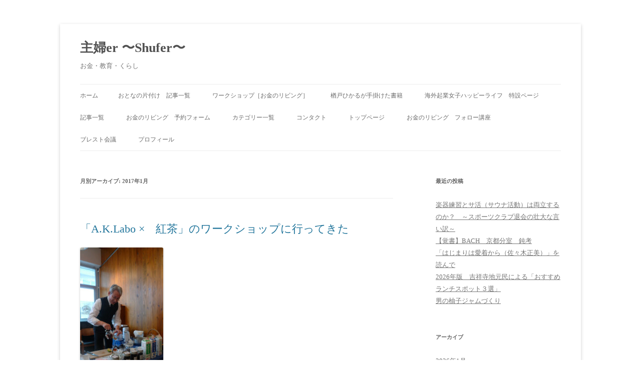

--- FILE ---
content_type: text/html; charset=UTF-8
request_url: https://hikaru-narato.com/2017/01/
body_size: 33662
content:
<!DOCTYPE html>
<!--[if IE 7]>
<html class="ie ie7" dir="ltr" lang="ja" prefix="og: https://ogp.me/ns#">
<![endif]-->
<!--[if IE 8]>
<html class="ie ie8" dir="ltr" lang="ja" prefix="og: https://ogp.me/ns#">
<![endif]-->
<!--[if !(IE 7) & !(IE 8)]><!-->
<html dir="ltr" lang="ja" prefix="og: https://ogp.me/ns#">
<!--<![endif]-->
<head>
<meta charset="UTF-8" />
<meta name="viewport" content="width=device-width, initial-scale=1.0" />

<link rel="profile" href="https://gmpg.org/xfn/11" />
<link rel="pingback" href="https://hikaru-narato.com/xmlrpc.php">
<!--[if lt IE 9]>
<script src="https://hikaru-narato.com/wp-content/themes/twentytwelve/js/html5.js?ver=3.7.0" type="text/javascript"></script>
<![endif]-->
	<style>img:is([sizes="auto" i], [sizes^="auto," i]) { contain-intrinsic-size: 3000px 1500px }</style>
	
		<!-- All in One SEO 4.8.4.1 - aioseo.com -->
		<title>1月, 2017 - 主婦er 〜Shufer〜</title>
	<meta name="robots" content="max-image-preview:large" />
	<link rel="canonical" href="https://hikaru-narato.com/2017/01/" />
	<meta name="generator" content="All in One SEO (AIOSEO) 4.8.4.1" />
		<script type="application/ld+json" class="aioseo-schema">
			{"@context":"https:\/\/schema.org","@graph":[{"@type":"BreadcrumbList","@id":"https:\/\/hikaru-narato.com\/2017\/01\/#breadcrumblist","itemListElement":[{"@type":"ListItem","@id":"https:\/\/hikaru-narato.com#listItem","position":1,"name":"\u30db\u30fc\u30e0","item":"https:\/\/hikaru-narato.com","nextItem":{"@type":"ListItem","@id":"https:\/\/hikaru-narato.com\/2017\/#listItem","name":2017}},{"@type":"ListItem","@id":"https:\/\/hikaru-narato.com\/2017\/#listItem","position":2,"name":2017,"item":"https:\/\/hikaru-narato.com\/2017\/","nextItem":{"@type":"ListItem","@id":"https:\/\/hikaru-narato.com\/2017\/01\/#listItem","name":"01"},"previousItem":{"@type":"ListItem","@id":"https:\/\/hikaru-narato.com#listItem","name":"\u30db\u30fc\u30e0"}},{"@type":"ListItem","@id":"https:\/\/hikaru-narato.com\/2017\/01\/#listItem","position":3,"name":"01","previousItem":{"@type":"ListItem","@id":"https:\/\/hikaru-narato.com\/2017\/#listItem","name":2017}}]},{"@type":"CollectionPage","@id":"https:\/\/hikaru-narato.com\/2017\/01\/#collectionpage","url":"https:\/\/hikaru-narato.com\/2017\/01\/","name":"1\u6708, 2017 - \u4e3b\u5a66er \u301cShufer\u301c","inLanguage":"ja","isPartOf":{"@id":"https:\/\/hikaru-narato.com\/#website"},"breadcrumb":{"@id":"https:\/\/hikaru-narato.com\/2017\/01\/#breadcrumblist"}},{"@type":"Person","@id":"https:\/\/hikaru-narato.com\/#person","name":"\u6962\u6238\u3072\u304b\u308b"},{"@type":"WebSite","@id":"https:\/\/hikaru-narato.com\/#website","url":"https:\/\/hikaru-narato.com\/","name":"\u4e3b\u5a66er \u301cShufer\u301c","description":"\u304a\u91d1\u30fb\u6559\u80b2\u30fb\u304f\u3089\u3057","inLanguage":"ja","publisher":{"@id":"https:\/\/hikaru-narato.com\/#person"}}]}
		</script>
		<!-- All in One SEO -->

<link rel="alternate" type="application/rss+xml" title="主婦er 〜Shufer〜 &raquo; フィード" href="https://hikaru-narato.com/feed/" />
<link rel="alternate" type="application/rss+xml" title="主婦er 〜Shufer〜 &raquo; コメントフィード" href="https://hikaru-narato.com/comments/feed/" />
<script type="text/javascript">
/* <![CDATA[ */
window._wpemojiSettings = {"baseUrl":"https:\/\/s.w.org\/images\/core\/emoji\/16.0.1\/72x72\/","ext":".png","svgUrl":"https:\/\/s.w.org\/images\/core\/emoji\/16.0.1\/svg\/","svgExt":".svg","source":{"concatemoji":"https:\/\/hikaru-narato.com\/wp-includes\/js\/wp-emoji-release.min.js?ver=6.8.3"}};
/*! This file is auto-generated */
!function(s,n){var o,i,e;function c(e){try{var t={supportTests:e,timestamp:(new Date).valueOf()};sessionStorage.setItem(o,JSON.stringify(t))}catch(e){}}function p(e,t,n){e.clearRect(0,0,e.canvas.width,e.canvas.height),e.fillText(t,0,0);var t=new Uint32Array(e.getImageData(0,0,e.canvas.width,e.canvas.height).data),a=(e.clearRect(0,0,e.canvas.width,e.canvas.height),e.fillText(n,0,0),new Uint32Array(e.getImageData(0,0,e.canvas.width,e.canvas.height).data));return t.every(function(e,t){return e===a[t]})}function u(e,t){e.clearRect(0,0,e.canvas.width,e.canvas.height),e.fillText(t,0,0);for(var n=e.getImageData(16,16,1,1),a=0;a<n.data.length;a++)if(0!==n.data[a])return!1;return!0}function f(e,t,n,a){switch(t){case"flag":return n(e,"\ud83c\udff3\ufe0f\u200d\u26a7\ufe0f","\ud83c\udff3\ufe0f\u200b\u26a7\ufe0f")?!1:!n(e,"\ud83c\udde8\ud83c\uddf6","\ud83c\udde8\u200b\ud83c\uddf6")&&!n(e,"\ud83c\udff4\udb40\udc67\udb40\udc62\udb40\udc65\udb40\udc6e\udb40\udc67\udb40\udc7f","\ud83c\udff4\u200b\udb40\udc67\u200b\udb40\udc62\u200b\udb40\udc65\u200b\udb40\udc6e\u200b\udb40\udc67\u200b\udb40\udc7f");case"emoji":return!a(e,"\ud83e\udedf")}return!1}function g(e,t,n,a){var r="undefined"!=typeof WorkerGlobalScope&&self instanceof WorkerGlobalScope?new OffscreenCanvas(300,150):s.createElement("canvas"),o=r.getContext("2d",{willReadFrequently:!0}),i=(o.textBaseline="top",o.font="600 32px Arial",{});return e.forEach(function(e){i[e]=t(o,e,n,a)}),i}function t(e){var t=s.createElement("script");t.src=e,t.defer=!0,s.head.appendChild(t)}"undefined"!=typeof Promise&&(o="wpEmojiSettingsSupports",i=["flag","emoji"],n.supports={everything:!0,everythingExceptFlag:!0},e=new Promise(function(e){s.addEventListener("DOMContentLoaded",e,{once:!0})}),new Promise(function(t){var n=function(){try{var e=JSON.parse(sessionStorage.getItem(o));if("object"==typeof e&&"number"==typeof e.timestamp&&(new Date).valueOf()<e.timestamp+604800&&"object"==typeof e.supportTests)return e.supportTests}catch(e){}return null}();if(!n){if("undefined"!=typeof Worker&&"undefined"!=typeof OffscreenCanvas&&"undefined"!=typeof URL&&URL.createObjectURL&&"undefined"!=typeof Blob)try{var e="postMessage("+g.toString()+"("+[JSON.stringify(i),f.toString(),p.toString(),u.toString()].join(",")+"));",a=new Blob([e],{type:"text/javascript"}),r=new Worker(URL.createObjectURL(a),{name:"wpTestEmojiSupports"});return void(r.onmessage=function(e){c(n=e.data),r.terminate(),t(n)})}catch(e){}c(n=g(i,f,p,u))}t(n)}).then(function(e){for(var t in e)n.supports[t]=e[t],n.supports.everything=n.supports.everything&&n.supports[t],"flag"!==t&&(n.supports.everythingExceptFlag=n.supports.everythingExceptFlag&&n.supports[t]);n.supports.everythingExceptFlag=n.supports.everythingExceptFlag&&!n.supports.flag,n.DOMReady=!1,n.readyCallback=function(){n.DOMReady=!0}}).then(function(){return e}).then(function(){var e;n.supports.everything||(n.readyCallback(),(e=n.source||{}).concatemoji?t(e.concatemoji):e.wpemoji&&e.twemoji&&(t(e.twemoji),t(e.wpemoji)))}))}((window,document),window._wpemojiSettings);
/* ]]> */
</script>
<style id='wp-emoji-styles-inline-css' type='text/css'>

	img.wp-smiley, img.emoji {
		display: inline !important;
		border: none !important;
		box-shadow: none !important;
		height: 1em !important;
		width: 1em !important;
		margin: 0 0.07em !important;
		vertical-align: -0.1em !important;
		background: none !important;
		padding: 0 !important;
	}
</style>
<link rel='stylesheet' id='wp-block-library-css' href='https://hikaru-narato.com/wp-includes/css/dist/block-library/style.min.css?ver=6.8.3' type='text/css' media='all' />
<style id='wp-block-library-theme-inline-css' type='text/css'>
.wp-block-audio :where(figcaption){color:#555;font-size:13px;text-align:center}.is-dark-theme .wp-block-audio :where(figcaption){color:#ffffffa6}.wp-block-audio{margin:0 0 1em}.wp-block-code{border:1px solid #ccc;border-radius:4px;font-family:Menlo,Consolas,monaco,monospace;padding:.8em 1em}.wp-block-embed :where(figcaption){color:#555;font-size:13px;text-align:center}.is-dark-theme .wp-block-embed :where(figcaption){color:#ffffffa6}.wp-block-embed{margin:0 0 1em}.blocks-gallery-caption{color:#555;font-size:13px;text-align:center}.is-dark-theme .blocks-gallery-caption{color:#ffffffa6}:root :where(.wp-block-image figcaption){color:#555;font-size:13px;text-align:center}.is-dark-theme :root :where(.wp-block-image figcaption){color:#ffffffa6}.wp-block-image{margin:0 0 1em}.wp-block-pullquote{border-bottom:4px solid;border-top:4px solid;color:currentColor;margin-bottom:1.75em}.wp-block-pullquote cite,.wp-block-pullquote footer,.wp-block-pullquote__citation{color:currentColor;font-size:.8125em;font-style:normal;text-transform:uppercase}.wp-block-quote{border-left:.25em solid;margin:0 0 1.75em;padding-left:1em}.wp-block-quote cite,.wp-block-quote footer{color:currentColor;font-size:.8125em;font-style:normal;position:relative}.wp-block-quote:where(.has-text-align-right){border-left:none;border-right:.25em solid;padding-left:0;padding-right:1em}.wp-block-quote:where(.has-text-align-center){border:none;padding-left:0}.wp-block-quote.is-large,.wp-block-quote.is-style-large,.wp-block-quote:where(.is-style-plain){border:none}.wp-block-search .wp-block-search__label{font-weight:700}.wp-block-search__button{border:1px solid #ccc;padding:.375em .625em}:where(.wp-block-group.has-background){padding:1.25em 2.375em}.wp-block-separator.has-css-opacity{opacity:.4}.wp-block-separator{border:none;border-bottom:2px solid;margin-left:auto;margin-right:auto}.wp-block-separator.has-alpha-channel-opacity{opacity:1}.wp-block-separator:not(.is-style-wide):not(.is-style-dots){width:100px}.wp-block-separator.has-background:not(.is-style-dots){border-bottom:none;height:1px}.wp-block-separator.has-background:not(.is-style-wide):not(.is-style-dots){height:2px}.wp-block-table{margin:0 0 1em}.wp-block-table td,.wp-block-table th{word-break:normal}.wp-block-table :where(figcaption){color:#555;font-size:13px;text-align:center}.is-dark-theme .wp-block-table :where(figcaption){color:#ffffffa6}.wp-block-video :where(figcaption){color:#555;font-size:13px;text-align:center}.is-dark-theme .wp-block-video :where(figcaption){color:#ffffffa6}.wp-block-video{margin:0 0 1em}:root :where(.wp-block-template-part.has-background){margin-bottom:0;margin-top:0;padding:1.25em 2.375em}
</style>
<style id='classic-theme-styles-inline-css' type='text/css'>
/*! This file is auto-generated */
.wp-block-button__link{color:#fff;background-color:#32373c;border-radius:9999px;box-shadow:none;text-decoration:none;padding:calc(.667em + 2px) calc(1.333em + 2px);font-size:1.125em}.wp-block-file__button{background:#32373c;color:#fff;text-decoration:none}
</style>
<style id='pdfemb-pdf-embedder-viewer-style-inline-css' type='text/css'>
.wp-block-pdfemb-pdf-embedder-viewer{max-width:none}

</style>
<style id='global-styles-inline-css' type='text/css'>
:root{--wp--preset--aspect-ratio--square: 1;--wp--preset--aspect-ratio--4-3: 4/3;--wp--preset--aspect-ratio--3-4: 3/4;--wp--preset--aspect-ratio--3-2: 3/2;--wp--preset--aspect-ratio--2-3: 2/3;--wp--preset--aspect-ratio--16-9: 16/9;--wp--preset--aspect-ratio--9-16: 9/16;--wp--preset--color--black: #000000;--wp--preset--color--cyan-bluish-gray: #abb8c3;--wp--preset--color--white: #fff;--wp--preset--color--pale-pink: #f78da7;--wp--preset--color--vivid-red: #cf2e2e;--wp--preset--color--luminous-vivid-orange: #ff6900;--wp--preset--color--luminous-vivid-amber: #fcb900;--wp--preset--color--light-green-cyan: #7bdcb5;--wp--preset--color--vivid-green-cyan: #00d084;--wp--preset--color--pale-cyan-blue: #8ed1fc;--wp--preset--color--vivid-cyan-blue: #0693e3;--wp--preset--color--vivid-purple: #9b51e0;--wp--preset--color--blue: #21759b;--wp--preset--color--dark-gray: #444;--wp--preset--color--medium-gray: #9f9f9f;--wp--preset--color--light-gray: #e6e6e6;--wp--preset--gradient--vivid-cyan-blue-to-vivid-purple: linear-gradient(135deg,rgba(6,147,227,1) 0%,rgb(155,81,224) 100%);--wp--preset--gradient--light-green-cyan-to-vivid-green-cyan: linear-gradient(135deg,rgb(122,220,180) 0%,rgb(0,208,130) 100%);--wp--preset--gradient--luminous-vivid-amber-to-luminous-vivid-orange: linear-gradient(135deg,rgba(252,185,0,1) 0%,rgba(255,105,0,1) 100%);--wp--preset--gradient--luminous-vivid-orange-to-vivid-red: linear-gradient(135deg,rgba(255,105,0,1) 0%,rgb(207,46,46) 100%);--wp--preset--gradient--very-light-gray-to-cyan-bluish-gray: linear-gradient(135deg,rgb(238,238,238) 0%,rgb(169,184,195) 100%);--wp--preset--gradient--cool-to-warm-spectrum: linear-gradient(135deg,rgb(74,234,220) 0%,rgb(151,120,209) 20%,rgb(207,42,186) 40%,rgb(238,44,130) 60%,rgb(251,105,98) 80%,rgb(254,248,76) 100%);--wp--preset--gradient--blush-light-purple: linear-gradient(135deg,rgb(255,206,236) 0%,rgb(152,150,240) 100%);--wp--preset--gradient--blush-bordeaux: linear-gradient(135deg,rgb(254,205,165) 0%,rgb(254,45,45) 50%,rgb(107,0,62) 100%);--wp--preset--gradient--luminous-dusk: linear-gradient(135deg,rgb(255,203,112) 0%,rgb(199,81,192) 50%,rgb(65,88,208) 100%);--wp--preset--gradient--pale-ocean: linear-gradient(135deg,rgb(255,245,203) 0%,rgb(182,227,212) 50%,rgb(51,167,181) 100%);--wp--preset--gradient--electric-grass: linear-gradient(135deg,rgb(202,248,128) 0%,rgb(113,206,126) 100%);--wp--preset--gradient--midnight: linear-gradient(135deg,rgb(2,3,129) 0%,rgb(40,116,252) 100%);--wp--preset--font-size--small: 13px;--wp--preset--font-size--medium: 20px;--wp--preset--font-size--large: 36px;--wp--preset--font-size--x-large: 42px;--wp--preset--spacing--20: 0.44rem;--wp--preset--spacing--30: 0.67rem;--wp--preset--spacing--40: 1rem;--wp--preset--spacing--50: 1.5rem;--wp--preset--spacing--60: 2.25rem;--wp--preset--spacing--70: 3.38rem;--wp--preset--spacing--80: 5.06rem;--wp--preset--shadow--natural: 6px 6px 9px rgba(0, 0, 0, 0.2);--wp--preset--shadow--deep: 12px 12px 50px rgba(0, 0, 0, 0.4);--wp--preset--shadow--sharp: 6px 6px 0px rgba(0, 0, 0, 0.2);--wp--preset--shadow--outlined: 6px 6px 0px -3px rgba(255, 255, 255, 1), 6px 6px rgba(0, 0, 0, 1);--wp--preset--shadow--crisp: 6px 6px 0px rgba(0, 0, 0, 1);}:where(.is-layout-flex){gap: 0.5em;}:where(.is-layout-grid){gap: 0.5em;}body .is-layout-flex{display: flex;}.is-layout-flex{flex-wrap: wrap;align-items: center;}.is-layout-flex > :is(*, div){margin: 0;}body .is-layout-grid{display: grid;}.is-layout-grid > :is(*, div){margin: 0;}:where(.wp-block-columns.is-layout-flex){gap: 2em;}:where(.wp-block-columns.is-layout-grid){gap: 2em;}:where(.wp-block-post-template.is-layout-flex){gap: 1.25em;}:where(.wp-block-post-template.is-layout-grid){gap: 1.25em;}.has-black-color{color: var(--wp--preset--color--black) !important;}.has-cyan-bluish-gray-color{color: var(--wp--preset--color--cyan-bluish-gray) !important;}.has-white-color{color: var(--wp--preset--color--white) !important;}.has-pale-pink-color{color: var(--wp--preset--color--pale-pink) !important;}.has-vivid-red-color{color: var(--wp--preset--color--vivid-red) !important;}.has-luminous-vivid-orange-color{color: var(--wp--preset--color--luminous-vivid-orange) !important;}.has-luminous-vivid-amber-color{color: var(--wp--preset--color--luminous-vivid-amber) !important;}.has-light-green-cyan-color{color: var(--wp--preset--color--light-green-cyan) !important;}.has-vivid-green-cyan-color{color: var(--wp--preset--color--vivid-green-cyan) !important;}.has-pale-cyan-blue-color{color: var(--wp--preset--color--pale-cyan-blue) !important;}.has-vivid-cyan-blue-color{color: var(--wp--preset--color--vivid-cyan-blue) !important;}.has-vivid-purple-color{color: var(--wp--preset--color--vivid-purple) !important;}.has-black-background-color{background-color: var(--wp--preset--color--black) !important;}.has-cyan-bluish-gray-background-color{background-color: var(--wp--preset--color--cyan-bluish-gray) !important;}.has-white-background-color{background-color: var(--wp--preset--color--white) !important;}.has-pale-pink-background-color{background-color: var(--wp--preset--color--pale-pink) !important;}.has-vivid-red-background-color{background-color: var(--wp--preset--color--vivid-red) !important;}.has-luminous-vivid-orange-background-color{background-color: var(--wp--preset--color--luminous-vivid-orange) !important;}.has-luminous-vivid-amber-background-color{background-color: var(--wp--preset--color--luminous-vivid-amber) !important;}.has-light-green-cyan-background-color{background-color: var(--wp--preset--color--light-green-cyan) !important;}.has-vivid-green-cyan-background-color{background-color: var(--wp--preset--color--vivid-green-cyan) !important;}.has-pale-cyan-blue-background-color{background-color: var(--wp--preset--color--pale-cyan-blue) !important;}.has-vivid-cyan-blue-background-color{background-color: var(--wp--preset--color--vivid-cyan-blue) !important;}.has-vivid-purple-background-color{background-color: var(--wp--preset--color--vivid-purple) !important;}.has-black-border-color{border-color: var(--wp--preset--color--black) !important;}.has-cyan-bluish-gray-border-color{border-color: var(--wp--preset--color--cyan-bluish-gray) !important;}.has-white-border-color{border-color: var(--wp--preset--color--white) !important;}.has-pale-pink-border-color{border-color: var(--wp--preset--color--pale-pink) !important;}.has-vivid-red-border-color{border-color: var(--wp--preset--color--vivid-red) !important;}.has-luminous-vivid-orange-border-color{border-color: var(--wp--preset--color--luminous-vivid-orange) !important;}.has-luminous-vivid-amber-border-color{border-color: var(--wp--preset--color--luminous-vivid-amber) !important;}.has-light-green-cyan-border-color{border-color: var(--wp--preset--color--light-green-cyan) !important;}.has-vivid-green-cyan-border-color{border-color: var(--wp--preset--color--vivid-green-cyan) !important;}.has-pale-cyan-blue-border-color{border-color: var(--wp--preset--color--pale-cyan-blue) !important;}.has-vivid-cyan-blue-border-color{border-color: var(--wp--preset--color--vivid-cyan-blue) !important;}.has-vivid-purple-border-color{border-color: var(--wp--preset--color--vivid-purple) !important;}.has-vivid-cyan-blue-to-vivid-purple-gradient-background{background: var(--wp--preset--gradient--vivid-cyan-blue-to-vivid-purple) !important;}.has-light-green-cyan-to-vivid-green-cyan-gradient-background{background: var(--wp--preset--gradient--light-green-cyan-to-vivid-green-cyan) !important;}.has-luminous-vivid-amber-to-luminous-vivid-orange-gradient-background{background: var(--wp--preset--gradient--luminous-vivid-amber-to-luminous-vivid-orange) !important;}.has-luminous-vivid-orange-to-vivid-red-gradient-background{background: var(--wp--preset--gradient--luminous-vivid-orange-to-vivid-red) !important;}.has-very-light-gray-to-cyan-bluish-gray-gradient-background{background: var(--wp--preset--gradient--very-light-gray-to-cyan-bluish-gray) !important;}.has-cool-to-warm-spectrum-gradient-background{background: var(--wp--preset--gradient--cool-to-warm-spectrum) !important;}.has-blush-light-purple-gradient-background{background: var(--wp--preset--gradient--blush-light-purple) !important;}.has-blush-bordeaux-gradient-background{background: var(--wp--preset--gradient--blush-bordeaux) !important;}.has-luminous-dusk-gradient-background{background: var(--wp--preset--gradient--luminous-dusk) !important;}.has-pale-ocean-gradient-background{background: var(--wp--preset--gradient--pale-ocean) !important;}.has-electric-grass-gradient-background{background: var(--wp--preset--gradient--electric-grass) !important;}.has-midnight-gradient-background{background: var(--wp--preset--gradient--midnight) !important;}.has-small-font-size{font-size: var(--wp--preset--font-size--small) !important;}.has-medium-font-size{font-size: var(--wp--preset--font-size--medium) !important;}.has-large-font-size{font-size: var(--wp--preset--font-size--large) !important;}.has-x-large-font-size{font-size: var(--wp--preset--font-size--x-large) !important;}
:where(.wp-block-post-template.is-layout-flex){gap: 1.25em;}:where(.wp-block-post-template.is-layout-grid){gap: 1.25em;}
:where(.wp-block-columns.is-layout-flex){gap: 2em;}:where(.wp-block-columns.is-layout-grid){gap: 2em;}
:root :where(.wp-block-pullquote){font-size: 1.5em;line-height: 1.6;}
</style>
<link rel='stylesheet' id='twentytwelve-style-css' href='https://hikaru-narato.com/wp-content/themes/twentytwelve_child/style.css?ver=20250415' type='text/css' media='all' />
<link rel='stylesheet' id='twentytwelve-block-style-css' href='https://hikaru-narato.com/wp-content/themes/twentytwelve/css/blocks.css?ver=20240812' type='text/css' media='all' />
<!--[if lt IE 9]>
<link rel='stylesheet' id='twentytwelve-ie-css' href='https://hikaru-narato.com/wp-content/themes/twentytwelve/css/ie.css?ver=20240722' type='text/css' media='all' />
<![endif]-->
<style id='akismet-widget-style-inline-css' type='text/css'>

			.a-stats {
				--akismet-color-mid-green: #357b49;
				--akismet-color-white: #fff;
				--akismet-color-light-grey: #f6f7f7;

				max-width: 350px;
				width: auto;
			}

			.a-stats * {
				all: unset;
				box-sizing: border-box;
			}

			.a-stats strong {
				font-weight: 600;
			}

			.a-stats a.a-stats__link,
			.a-stats a.a-stats__link:visited,
			.a-stats a.a-stats__link:active {
				background: var(--akismet-color-mid-green);
				border: none;
				box-shadow: none;
				border-radius: 8px;
				color: var(--akismet-color-white);
				cursor: pointer;
				display: block;
				font-family: -apple-system, BlinkMacSystemFont, 'Segoe UI', 'Roboto', 'Oxygen-Sans', 'Ubuntu', 'Cantarell', 'Helvetica Neue', sans-serif;
				font-weight: 500;
				padding: 12px;
				text-align: center;
				text-decoration: none;
				transition: all 0.2s ease;
			}

			/* Extra specificity to deal with TwentyTwentyOne focus style */
			.widget .a-stats a.a-stats__link:focus {
				background: var(--akismet-color-mid-green);
				color: var(--akismet-color-white);
				text-decoration: none;
			}

			.a-stats a.a-stats__link:hover {
				filter: brightness(110%);
				box-shadow: 0 4px 12px rgba(0, 0, 0, 0.06), 0 0 2px rgba(0, 0, 0, 0.16);
			}

			.a-stats .count {
				color: var(--akismet-color-white);
				display: block;
				font-size: 1.5em;
				line-height: 1.4;
				padding: 0 13px;
				white-space: nowrap;
			}
		
</style>
<link rel='stylesheet' id='wp-pagenavi-css' href='https://hikaru-narato.com/wp-content/plugins/wp-pagenavi/pagenavi-css.css?ver=2.70' type='text/css' media='all' />
<script type="text/javascript" src="https://hikaru-narato.com/wp-includes/js/jquery/jquery.min.js?ver=3.7.1" id="jquery-core-js"></script>
<script type="text/javascript" src="https://hikaru-narato.com/wp-includes/js/jquery/jquery-migrate.min.js?ver=3.4.1" id="jquery-migrate-js"></script>
<script type="text/javascript" src="https://hikaru-narato.com/wp-content/themes/twentytwelve/js/navigation.js?ver=20250303" id="twentytwelve-navigation-js" defer="defer" data-wp-strategy="defer"></script>
<link rel="https://api.w.org/" href="https://hikaru-narato.com/wp-json/" /><link rel="EditURI" type="application/rsd+xml" title="RSD" href="https://hikaru-narato.com/xmlrpc.php?rsd" />
<meta name="generator" content="WordPress 6.8.3" />
</head>

<body class="archive date wp-embed-responsive wp-theme-twentytwelve wp-child-theme-twentytwelve_child">
<div id="page" class="hfeed site">
	<a class="screen-reader-text skip-link" href="#content">コンテンツへスキップ</a>
	<header id="masthead" class="site-header">
		<hgroup>
					<h1 class="site-title"><a href="https://hikaru-narato.com/" rel="home" >主婦er 〜Shufer〜</a></h1>
			<h2 class="site-description">お金・教育・くらし</h2>
		</hgroup>

		<nav id="site-navigation" class="main-navigation">
			<button class="menu-toggle">メニュー</button>
			<div class="nav-menu"><ul>
<li ><a href="https://hikaru-narato.com/">ホーム</a></li><li class="page_item page-item-27256"><a href="https://hikaru-narato.com/cleaning/">おとなの片付け　記事一覧</a></li>
<li class="page_item page-item-8310 page_item_has_children"><a href="https://hikaru-narato.com/workshop/">ワークショップ［お金のリビング］</a>
<ul class='children'>
	<li class="page_item page-item-27231"><a href="https://hikaru-narato.com/workshop/living/">お金のリビング</a></li>
	<li class="page_item page-item-27228"><a href="https://hikaru-narato.com/workshop/nobishiro/">お金の伸びしろ探し</a></li>
	<li class="page_item page-item-27233"><a href="https://hikaru-narato.com/workshop/mokumoku/">黙々の会</a></li>
</ul>
</li>
<li class="page_item page-item-15869"><a href="https://hikaru-narato.com/books/">楢戸ひかるが手掛けた書籍</a></li>
<li class="page_item page-item-25081"><a href="https://hikaru-narato.com/happybook/">海外起業女子ハッピーライフ　特設ページ</a></li>
<li class="page_item page-item-20487"><a href="https://hikaru-narato.com/bloglist/">記事一覧</a></li>
<li class="page_item page-item-8617 page_item_has_children"><a href="https://hikaru-narato.com/reserve/">お金のリビング　予約フォーム</a>
<ul class='children'>
	<li class="page_item page-item-8619"><a href="https://hikaru-narato.com/reserve/error/">お金のリビング　予約フォーム　エラー</a></li>
	<li class="page_item page-item-8621"><a href="https://hikaru-narato.com/reserve/complete/">お金のリビング　予約フォーム　完了画面</a></li>
	<li class="page_item page-item-8623"><a href="https://hikaru-narato.com/reserve/confirm/">お金のリビング　予約フォーム　確認画面</a></li>
</ul>
</li>
<li class="page_item page-item-8576"><a href="https://hikaru-narato.com/category-list/">カテゴリー一覧</a></li>
<li class="page_item page-item-8324 page_item_has_children"><a href="https://hikaru-narato.com/contact/">コンタクト</a>
<ul class='children'>
	<li class="page_item page-item-8330"><a href="https://hikaru-narato.com/contact/complete/">お問い合せありがとうございました</a></li>
	<li class="page_item page-item-8326"><a href="https://hikaru-narato.com/contact/error/">エラー</a></li>
	<li class="page_item page-item-8328"><a href="https://hikaru-narato.com/contact/confirm/">確認画面</a></li>
</ul>
</li>
<li class="page_item page-item-12"><a href="https://hikaru-narato.com/home/">トップページ</a></li>
<li class="page_item page-item-10004"><a href="https://hikaru-narato.com/follow/">お金のリビング　フォロー講座</a></li>
<li class="page_item page-item-10006"><a href="https://hikaru-narato.com/interview/">ブレスト会議</a></li>
<li class="page_item page-item-24"><a href="https://hikaru-narato.com/profile/">プロフィール</a></li>
</ul></div>
		</nav><!-- #site-navigation -->

			</header><!-- #masthead -->

	<div id="main" class="wrapper">

	<section id="primary" class="site-content">
		<div id="content" role="main">

					<header class="archive-header">
				<h1 class="archive-title">
				月別アーカイブ: <span>2017年1月</span>				</h1>
			</header><!-- .archive-header -->

			
	<article id="post-6431" class="post-6431 post type-post status-publish format-standard hentry category-cat-shufer">
				<header class="entry-header">
			
						<h1 class="entry-title">
				<a href="https://hikaru-narato.com/2017/01/31/6431/" rel="bookmark">「A.K.Labo ×　紅茶」のワークショップに行ってきた</a>
			</h1>
								</header><!-- .entry-header -->

				<div class="entry-content">
			<p><a href="http://hikaru-narato.com/wp-content/uploads/2017/01/7026e6a4d6b350b3860114fdf63e65f1.jpg" rel="attachment wp-att-6433"><img decoding="async" class="alignnone size-medium wp-image-6433" src="http://hikaru-narato.com/wp-content/uploads/2017/01/7026e6a4d6b350b3860114fdf63e65f1-166x300.jpg" alt="一括変更_一括変更_P1220459" width="166" height="300" srcset="https://hikaru-narato.com/wp-content/uploads/2017/01/7026e6a4d6b350b3860114fdf63e65f1-166x300.jpg 166w, https://hikaru-narato.com/wp-content/uploads/2017/01/7026e6a4d6b350b3860114fdf63e65f1.jpg 199w" sizes="(max-width: 166px) 100vw, 166px" /></a></p>
<p>【SATO&#8217;S TEA 　佐藤啓史（さとうひろし）さん】</p>
<p>&nbsp;</p>
<p>月に1回だけハモニカ朝市に現れる、</p>
<p>SAto&#8217;S TEAの佐藤さんが開催する</p>
<p>ワークショップに行ってきた。</p>
<p>&nbsp;</p>
<h1>今回のテーマは、『きき茶　ミルクティ―編』</h1>
<p>&nbsp;</p>
<p><a href="http://hikaru-narato.com/wp-content/uploads/2017/01/817fa4bab9dd9d7a3afb9035b093b31d.jpg" rel="attachment wp-att-6434"><img decoding="async" class="alignnone size-medium wp-image-6434" src="http://hikaru-narato.com/wp-content/uploads/2017/01/817fa4bab9dd9d7a3afb9035b093b31d-300x166.jpg" alt="一括変更_一括変更_P1220462" width="300" height="166" srcset="https://hikaru-narato.com/wp-content/uploads/2017/01/817fa4bab9dd9d7a3afb9035b093b31d-300x166.jpg 300w, https://hikaru-narato.com/wp-content/uploads/2017/01/817fa4bab9dd9d7a3afb9035b093b31d.jpg 357w" sizes="(max-width: 300px) 100vw, 300px" /></a></p>
<p>【様々なフルーツが用意されている】</p>
<p>&nbsp;</p>
<p>私、3８歳くらいまで珈琲が飲めなかった。</p>
<p>夫の転勤で「珈琲の街、札幌」に４年間住んでいるうちに</p>
<p>珈琲の美味しさに目覚めた。</p>
<p>&nbsp;</p>
<p>札幌時代の最初の頃は、</p>
<p>夫の行きつけの珈琲店で夫の珈琲チケットを使って</p>
<h1>リンゴジュースを飲んでいた。</h1>
<p>&nbsp;</p>
<p>どうなの？</p>
<p>その節はお世話になりました、後藤さん！</p>
<p>&nbsp;</p>
<p>後藤さん、そういえば取材させてもらったことあったな、と</p>
<p>検索してみる。あった！！！　</p>
<p>&nbsp;</p>
<p><a href="http://www.hokkaido-jin.jp/issue/dad/06.html">「自分の名前と責任で全てやりとりしたい」　後藤栄二郎さん</a></p>
<p>&nbsp;</p>
<p>取材をさせてもらった頃（10年以上前かも‼？）は</p>
<p>独立したばかりだったけれど、現在は、札幌市内に３店舗を展開し、</p>
<p>内１店舗はデパートにある店舗よ。すごくない？？</p>
<p>&nbsp;</p>
<h1><a href="http://www.marumi-coffee.com/marumi.html">丸美珈琲ＨＰは、コチラ。</a></h1>
<p>&nbsp;</p>
<p>ちなみに。</p>
<p>夫が出張で札幌に行った時は、</p>
<p>今でも必ず丸美珈琲さんの珈琲豆を買ってきてくれる。</p>
<p>&nbsp;</p>
<p>何の話だっけ？？？</p>
<p>&nbsp;</p>
<p>そうそう、紅茶だ。</p>
<p>私がワークショップで学んだことは、二つ。</p>
<p>&nbsp;</p>
<p>・お茶は濃く出す</p>
<p>・蒸らしている間にお湯を冷まさない</p>
<p>&nbsp;</p>
<p>にゃるほど。（本当に学習しているのか？　疑惑）</p>
<p>&nbsp;</p>
<p><a href="http://hikaru-narato.com/wp-content/uploads/2017/01/16432a233b57e0da141a29d944109a76.jpg" rel="attachment wp-att-6438"><img decoding="async" class="alignnone size-medium wp-image-6438" src="http://hikaru-narato.com/wp-content/uploads/2017/01/16432a233b57e0da141a29d944109a76-300x166.jpg" alt="一括変更_一括変更_P1220468" width="300" height="166" srcset="https://hikaru-narato.com/wp-content/uploads/2017/01/16432a233b57e0da141a29d944109a76-300x166.jpg 300w, https://hikaru-narato.com/wp-content/uploads/2017/01/16432a233b57e0da141a29d944109a76.jpg 357w" sizes="(max-width: 300px) 100vw, 300px" /></a></p>
<p>【ランチにバケットが出た】</p>
<p>&nbsp;</p>
<p><a href="http://hikaru-narato.com/wp-content/uploads/2017/01/c5b026f054471669f262ef70b33b7d6b.jpg" rel="attachment wp-att-6439"><img loading="lazy" decoding="async" class="alignnone size-medium wp-image-6439" src="http://hikaru-narato.com/wp-content/uploads/2017/01/c5b026f054471669f262ef70b33b7d6b-300x166.jpg" alt="一括変更_一括変更_P1220469" width="300" height="166" srcset="https://hikaru-narato.com/wp-content/uploads/2017/01/c5b026f054471669f262ef70b33b7d6b-300x166.jpg 300w, https://hikaru-narato.com/wp-content/uploads/2017/01/c5b026f054471669f262ef70b33b7d6b.jpg 353w" sizes="auto, (max-width: 300px) 100vw, 300px" /></a></p>
<p>【スイーツもついていた】</p>
<p>&nbsp;</p>
<p>これでワークショップ参加費は、2000円（だったと思う）。</p>
<p>超・お得。</p>
<p>募集告知が出たら、すぐに席がなくなっちゃうらしい。</p>
<p>&nbsp;</p>
<p>「らしい」という伝聞系なのは、今回の企画も<a href="http://hikaru-narato.com/2016/12/20/6074/">パタちゃんだから</a>。</p>
<p>&nbsp;</p>
<p>●</p>
<p>&nbsp;</p>
<p>当日の朝、パタちゃんとの電話。</p>
<p>&nbsp;</p>
<p>私が自宅の電話に出ると。。</p>
<p>&nbsp;</p>
<p>パタ：「良かった！　いた。覚えていた？」</p>
<p>私：「当たり前じゃん」</p>
<p>&nbsp;</p>
<p>パタ：「携帯に電話したら、出なくて。絶対に、忘れていると思った」</p>
<p>私：「そういう確信を持てる相手を、よく誘うよね～」</p>
<p>&nbsp;</p>
<p>パタ：「本当だね。じゃー、迎えに行く」</p>
<p>私：「A.K.Laboの場所くらい、さすがに知っている。一人で行けるよ」</p>
<p>&nbsp;</p>
<p>パタ：「いーよ。迎えに行く。迎えにきて欲しいでしょ！」</p>
<p>私：「まー、言われてみれば、そんな気もする」</p>
<p>&nbsp;</p>
<p>そんな会話の後、A.K.Laboとは逆方向の我が家にパタちゃんは</p>
<p>お迎えにきてくれた。</p>
<p>&nbsp;</p>
<p>私の人生の夢は</p>
<p>１）オーロラを見に行く</p>
<p>２）大型犬を飼う</p>
<p>３）ガスオーブンのある台所生活をする</p>
<p>なのだが。</p>
<p>&nbsp;</p>
<p>３）は叶っている。</p>
<p>そいでもって、２）の大型犬は、</p>
<p>ちゃま。（飼い猫）を迎えてしまったし、</p>
<p>家族全員猫派だし。</p>
<p>&nbsp;</p>
<p>もう、いっそ、「パタちゃんで良い」</p>
<p>ような気がしている今日この頃。</p>
<p>&nbsp;</p>
<h1>「寄ってくる、丸くて、大きなもの」的な？？？？</h1>
<p>&nbsp;</p>
<p>いやいや、私がパタちゃんを頼りにしているんですけどね・・・。</p>
<h1>いつもありがとう！！！！！</h1>
<p>&nbsp;</p>
<p>●</p>
<p>&nbsp;</p>
<p><a href="http://aklabo.com/">A.K.Labo </a>　は、吉祥寺で私が最も愛しているカフェだ。</p>
<p>&nbsp;</p>
<p>ネット媒体さんで何度か記事も書いた。</p>
<p>ちょっと、探してみよう。あった！　</p>
<p>&nbsp;</p>
<p><a href="http://news.mynavi.jp/articles/2015/09/08/Kichijoji/">吉祥寺の五日市街道の商店街にある美味しい地元の&#8221;愛され店&#8221;めぐり</a></p>
<p>&nbsp;</p>
<p>でも、文中で紹介しているモーニングは、もう終わってますけどねー！</p>
<p>（ケンカ売っているのか？）</p>
					</div><!-- .entry-content -->
		
		<footer class="entry-meta">
			カテゴリー: <a href="https://hikaru-narato.com/category/cat-life/cat-shufer/" rel="category tag">主婦の日常</a> | 投稿日: <a href="https://hikaru-narato.com/2017/01/31/6431/" title="7:00 AM" rel="bookmark"><time class="entry-date" datetime="2017-01-31T07:00:39+09:00">2017年1月31日</time></a> | <span class="by-author">投稿者: <span class="author vcard"><a class="url fn n" href="https://hikaru-narato.com/author/hikaru-narato/" title="hikaru-narato の投稿をすべて表示" rel="author">hikaru-narato</a></span></span>								</footer><!-- .entry-meta -->
	</article><!-- #post -->

	<article id="post-6425" class="post-6425 post type-post status-publish format-standard hentry category-cat-investment">
				<header class="entry-header">
			
						<h1 class="entry-title">
				<a href="https://hikaru-narato.com/2017/01/30/6425/" rel="bookmark">第48回 ～魂が込もった金融庁長官からのメッセージ</a>
			</h1>
								</header><!-- .entry-header -->

				<div class="entry-content">
			<p>メルマガ読者のみなさまへ</p>
<p>おはようございます。</p>
<p>寒いですね～！！！！</p>
<p>キーンという感じの、この寒さ、<br />意外と好きだったりします（マゾ&#x203c;？）</p>
<p>さて。<br />今日もメルマガを発行できることを感謝して!</p>
<p>主婦が始める長期投資　<br />第47回 ～金融庁長官からのメッセージは魂がこもっていた</p>
<p>発行日：2016年 1月26日</p>
<p>バックナンバーはコチラ<br /><a href="http://hikaru-narato.com/" target="_blank" rel="noopener"><span style="color: #0066cc;">http://hikaru-narato.com/</span></a></p>
<p>■□━━━━━━━━━━<br />【1】投信ブロガーが選ぶ　Fund of the year <br />【2】前代未聞の「3回連続トップ」のファンドとは？<br />【3】ごめん、鎌倉投信<br />【4】メルマガ読者と行ってきた<br />◇━━━━━━━━━━◇</p>
<p>【1】投信ブロガーが選ぶ　Fund of the year <br />◇━━━━━━━━━━◇<br />今年も行ってきました。<br />投信ブロガーが選ぶ　Fund of the year 2016。</p>
<p>今年は、「Fund of the year」の10周年ということで、<br />金融庁長官からのメッセージが届いていて、<br />これが、めっさ魂こもっていて驚いた。</p>
<p>●全文は、こちらです。<br /><a href="http://www.fundoftheyear.jp/2016/post-4.html" target="_blank" rel="noopener"><span style="color: #0066cc;">http://www.fundoftheyear.jp/2016/post-4.html</span></a></p>
<p>熱いよ！！　感動した</p>
<p>「国の偉いさんは形式的な挨拶しかしない」という<br />私の思い込みを、よい意味で裏切ってくれた。</p>
<p>メッセージに対して、私が思ったこと2つを箇条書きにしておこう。</p>
<p>１）私の投資の方向性は間違っていない<br />長官曰く<br />「積立により投資の時間軸を分散させつつ、<br />良質で投資対象が分散された投資信託への投資を長期に継続していくことが、<br />投資の成功体験につながる」とのこと。</p>
<p>私は、タイミングを見てのスポット買いは一切せず<br />●「バランス投信」（投資対象が分散された投資信託のこと）に<br />●コツコツと積み立しようと思っていたので<br />私の方針で良いんだなと安心した。</p>
<p>２）「投資」ではなく「資産形成」<br />金融庁長官からのメッセージを受けて<br />司会をされていたインデックス投資アドバイザーの カン・チュンドさんが、<br />こんなコメントしていた（要約です）。</p>
<p>「僕が驚いたのは、もう『投資』ではなく、『資産形成』なんだということです」</p>
<p>どういうことかというと。（ここから、楢戸の意見）</p>
<p>「資産形成をする上で、『投資』は当たり前に行うもの」という<br />ナチュラルさがこの言い回しには漂っている、ということだ。</p>
<p>「時代は、もう、そういう方向なのだ」と、確認できた気分。</p>
<p>【2】前代未聞の「3回連続トップ」のファンドとは？ <br />◇━━━━━━━━━━◇<br />私がFund of the year に行くようになって3回目。</p>
<p>この3回とも、連続でトップをとっているのが、<br />＜購入・換金手数料なし＞ニッセイ外国株式インデックスファンドだ。</p>
<p>色気もへったくれもないネーミングなので、<br />このメルマガ読者の大多数を占めるであろう主婦の皆さまは<br />興味がそそられないと思う（汗）。</p>
<p>でも。<br />「3回連続トップ」というのは、スゴイことだ。</p>
<p>Fund of the year 10年の歴史の中で<br />そんな投資信託は、初めてだという。</p>
<p>しかも、2位にぶっちりぎの差をつけての<br />1位独走状態なのだ。</p>
<p>ここまで、このファンドが支持される理由は<br />ズバリ、「コストの安さ」</p>
<p>ネーミングのトップに記載されている<br />「購入・換金手数料なし」というのは、<br />売買する時のコストがかからないということ。</p>
<p>そして、ファンド選びで最も重視される<br />信託報酬（運用手数料）も<br />年率0.216％（税抜0.2％）だ。</p>
<p>これは、破格の安さらしい。</p>
<p>生活者の目線で選ぶと、<br />「信託報酬の安さ」は、<br />人気を得るための「最重要項目」ということになるのだろう<br />2017年1月現在は。</p>
<p>【3】ごめん、鎌倉投信<br />◇━━━━━━━━━━◇<br />だが、しかし。</p>
<p>これって、日本のどこに行っても<br />ジャスコ、イオン、イトーヨーカドーの<br />オンパレードになっているのと<br />構図としては、一緒ではないか？　　</p>
<p>「ＫＹ（価格、安い）」<br />これは私が住む街、吉祥寺の大型スーパーである<br />西友のキャッチコピーですが。</p>
<p>体力がある（資本がしっかりしている）大型店ばかりが増え、<br />顔が見える、個人商店が減っている。</p>
<p>生活者として、もちろん西友でも買い物しますけれど、<br />それだけじゃ、つまらないという気持ちもある。</p>
<p>そんな訳で、<br />私は信託報酬の安さを追求している<br />インデックスファンド系ファンドも買いつつ。<br />、<br />「心意気」を楽しめる<br />アクティブファンドにも投資したい！！！　と、<br />あらためて思った。</p>
<p>●インデックスとアクティブファンドの違いはこちら<br />第5回　2014年にもっとも支持された投資信託は？ の巻<br /><a href="http://hikaru-narato.com/melmaga/vol5/" target="_blank" rel="noopener"><span style="color: #0066cc;">http://hikaru-narato.com/melmaga/vol5/</span></a></p>
<p>ちなみに。<br />今年のランキングで、<br />私がNISA口座を設定している、<br />つまりは、最も力を入れて投資している鎌倉投信は11位だった。</p>
<p>10位とは、「ひとり分の投票差」だったらしい（多分）。</p>
<p>私が投票すれば良かった。<br />ごめん、鎌倉投信。。。</p>
<p>【4】メルマガ読者と行ってきた<br />◇━━━━━━━━━━◇<br />今回の「Fund of the year」を見に行った話で<br />特筆すべきは、このメルマガの読者さんと一緒に行ったことだ。</p>
<p>もっとも、ご新規さまではなく、<br />顔見知りのママ友だがな。</p>
<p>でも、でもですね！！！</p>
<p>「私、Fund of the year申し込んだけど、<br />あなたは行くの？」と、聞かれたのだ。</p>
<p>格好よくない？　この自立した感じ。</p>
<p>その時点で、私はウッカリ申し込みを忘れており<br />慌てて、申し込みして同行させてもらった次第。</p>
<p>ちょっと、嬉しかった。</p>
<p>来年は、このメルマガ読者のオフ会とか、やっちゃう？？？</p>
<p>きゃっ！！！</p>
<p>＝続きは、次回！＝</p>
<p>【5】「主婦er」更新情報<br />◇━━━━━━━━━━◇<br />2017.1.25更新　元・銀行支店長がアパートオーナーになった理由は「親父」　～心地良い金バナ(12)～<br />2017.1.24更新　自らを愛したいなら、他者の力を借りてみよう<br />2017.1.20更新　薬箱の整理（2016年3月）<br />2017.1.19更新　散らかるのは、当たり前（やましたひでこさんメルマガより抜粋）<br />2017.1.18更新　連載:小学校受験って本当のところ、どうなの？<br />2017.1.17更新　双子Aが清々しいほど何も考えていない件<br />2017.1.16更新　【ねこ日記】座布団１枚<br />2017.1.12更新　テレビに出たことを語ってみますか<br />2017.1.11更新　第47回 ～1年4カ月で12万円儲かった話をしようか　<br />2017.1.10更新　ぼっちゃんの「お道具箱」問題</p>
<p>主体的に主婦をする<br />主婦er:<a href="http://hikaru-narato.com/" target="_blank" rel="noopener"><span style="color: #0066cc;">http://hikaru-narato.com/</span></a><br />◇━━━━━━━━━━━━━━━━━━━━━━━━━━━━●<br />「主婦er」/「主婦が始める長期投資」へのご意見・ご感想は、<br /><a href="mailto:info@hikaru-narato.com"><span style="color: #0066cc;">info@hikaru-narato.com</span></a>までご連絡ください。</p>
					</div><!-- .entry-content -->
		
		<footer class="entry-meta">
			カテゴリー: <a href="https://hikaru-narato.com/category/cat-money/cat-investment/" rel="category tag">投資</a> | 投稿日: <a href="https://hikaru-narato.com/2017/01/30/6425/" title="2:55 PM" rel="bookmark"><time class="entry-date" datetime="2017-01-30T14:55:28+09:00">2017年1月30日</time></a> | <span class="by-author">投稿者: <span class="author vcard"><a class="url fn n" href="https://hikaru-narato.com/author/hikaru-narato/" title="hikaru-narato の投稿をすべて表示" rel="author">hikaru-narato</a></span></span>								</footer><!-- .entry-meta -->
	</article><!-- #post -->

	<article id="post-6411" class="post-6411 post type-post status-publish format-standard hentry category-cat-big3">
				<header class="entry-header">
			
						<h1 class="entry-title">
				<a href="https://hikaru-narato.com/2017/01/26/6411/" rel="bookmark">連載　夫を亡くしたとき　妻が知っておきたいお金のこと （全6回）</a>
			</h1>
								</header><!-- .entry-header -->

				<div class="entry-content">
			<h1>連載　夫を亡くしたとき　妻が知っておきたいお金のこと</h1>
<h1>（全6回）</h1>
<p>&nbsp;</p>
<p>検索ができる、「ネット媒体」という特性を生かし、</p>
<p>「ものもの時のお金」について取材しました。</p>
<p>すごく人気のある記事みたいです。</p>
<p>&nbsp;</p>
<h1>連載　夫を亡くしたとき　妻が知っておきたいお金のこと</h1>
<h1>（全6回）は、<a href="http://woman.excite.co.jp/article/series/lifestyle/S1478673239201/?sort=asc">コチラ。</a></h1>
<p>&nbsp;</p>
<p>取材させて頂いたのは生命保険会社の正社員であり、</p>
<p>トップセールスマンでもある、内藤浩介さん。</p>
<p>&nbsp;</p>
<p>数ある営業の中でも「生命保険の営業」は、めちゃ大変なイメージがあって。</p>
<p>「そこでトップを張るって、どんな方なんだろう？」と興味深々で、取材に出向きました。</p>
<p>&nbsp;</p>
<h1>内藤さんは、一言で言えば、ザ★おばちゃん！</h1>
<p>&nbsp;</p>
<p>喫茶店での取材だったのですが、取材そっちのけで</p>
<h1>100万年どーでもいい雑談で、話が弾む、弾む。</h1>
<p>&nbsp;</p>
<p>こういう感じの方が、主婦の心を掴み</p>
<h1>（生命保険の契約最終決定権が妻にある家庭は多いそうだ）</h1>
<p>トップセールスマンになるんだなぁ！　と、</p>
<h1>世の中の仕組みを一つ学ばせて頂いた気分です。</h1>
<p>&nbsp;</p>
<p>&nbsp;</p>
<p>&nbsp;</p>
<p>&nbsp;</p>
<p>&nbsp;</p>
					</div><!-- .entry-content -->
		
		<footer class="entry-meta">
			カテゴリー: <a href="https://hikaru-narato.com/category/cat-money/cat-big3/" rel="category tag">人生の三大資金</a> | 投稿日: <a href="https://hikaru-narato.com/2017/01/26/6411/" title="10:27 AM" rel="bookmark"><time class="entry-date" datetime="2017-01-26T10:27:14+09:00">2017年1月26日</time></a> | <span class="by-author">投稿者: <span class="author vcard"><a class="url fn n" href="https://hikaru-narato.com/author/hikaru-narato/" title="hikaru-narato の投稿をすべて表示" rel="author">hikaru-narato</a></span></span>								</footer><!-- .entry-meta -->
	</article><!-- #post -->

	<article id="post-6401" class="post-6401 post type-post status-publish format-standard hentry category-cat-column category-cat-management">
				<header class="entry-header">
			
						<h1 class="entry-title">
				<a href="https://hikaru-narato.com/2017/01/25/6401/" rel="bookmark">元・銀行支店長がアパートオーナーになった理由は「親父」　～心地良い金バナ(12)～</a>
			</h1>
								</header><!-- .entry-header -->

				<div class="entry-content">
			<h4>ベストセラー、「お金が貯まるのはどっち!?」の著者の菅井さんは</h4>
<h4><span class="underline">25年間の銀行員生活に終止符を打ち、</span></h4>
<h4><span class="underline">現在は6棟のアパート経営で年間7,000万円の不動産収入を得ながら、</span></h4>
<h4><span class="underline">田園調布でカフェ「SUGER　COFFEE」を経営している。</span></h4>
<h1> </h1>
<h1>元・銀行支店長がアパートオーナーになった理由は「親父」　</h1>
<h1>～心地良い金バナ(12)～は、<a href="http://manetatsu.com/2016/08/72215/">コチラ</a>。</h1>
<p>&nbsp;</p>
<p>この取材の時、「親父の死に目に会えて、本当に良かった」と</p>
<p>しみじみと言いながら、菅井さんは目に涙を浮かべていた。</p>
<p>ジーンと感動しちゃった！</p>
					</div><!-- .entry-content -->
		
		<footer class="entry-meta">
			カテゴリー: <a href="https://hikaru-narato.com/category/cat-money/cat-column/" rel="category tag">お金の知恵</a>、<a href="https://hikaru-narato.com/category/cat-money/cat-management/" rel="category tag">家計簿</a> | 投稿日: <a href="https://hikaru-narato.com/2017/01/25/6401/" title="9:29 AM" rel="bookmark"><time class="entry-date" datetime="2017-01-25T09:29:19+09:00">2017年1月25日</time></a> | <span class="by-author">投稿者: <span class="author vcard"><a class="url fn n" href="https://hikaru-narato.com/author/hikaru-narato/" title="hikaru-narato の投稿をすべて表示" rel="author">hikaru-narato</a></span></span>								</footer><!-- .entry-meta -->
	</article><!-- #post -->

	<article id="post-6391" class="post-6391 post type-post status-publish format-standard hentry category-cat-words">
				<header class="entry-header">
			
						<h1 class="entry-title">
				<a href="https://hikaru-narato.com/2017/01/24/6391/" rel="bookmark">自らを愛したいなら、他者の力を借りてみよう</a>
			</h1>
								</header><!-- .entry-header -->

				<div class="entry-content">
			<p><a href="https://www.youtube.com/watch?v=n7Z6KyTeouY">平野 啓一郎のTEDのインタビューが良かったのでメモ。</a></p>
<p>&nbsp;</p>
<p>教育の原稿を書いていて、とても、よく見かける言葉。</p>
<h1>それは、自己肯定感。</h1>
<p>&nbsp;</p>
<p>自己を肯定すること、愛すること。</p>
<p>これは、今の日本人がとっても苦手とするものなんだと思う。</p>
<p>&nbsp;</p>
<h1>「俺、これでオッケー！」と、</h1>
<h1>我が子が思えるような、そんな子育てをしたい。</h1>
<p>&nbsp;</p>
<p>そのヒントが、下記にあるような気がした。</p>
<p>&nbsp;</p>
<p>&nbsp;</p>
<p>●</p>
<p>&nbsp;</p>
<h1>愛とは、他者のおかげで自分を愛せるようになること</h1>
<p>「愛とは誰かのことを好きになることだ」。この定義自体はもちろん間違っていませんが、今僕が付け加えたいのは、愛とはむしろ「他者のおかげで自分を愛することができるようになることだ」と、そういうふうに考えてみたいと思います。あの人の前でなら自分は思いっきりリラックスして、素直になれて、いろんなことをさらけ出せる。他の人の前では決してできない。（中略）</p>
<p>自分の存在がそんなふうに他者の存在を肯定させているんだということには、なにか感動的な喜びがあります。人間はそんなふうに、好きな自分っていうのを一つ見つけるごとに、生きていくための足場というのができていくんでしょう。僕たちはたくさんの人に囲まれて生きていると、その中の何十パーセントのたくさんの人に自分を愛されないと、なんだか生きていけないような気持ちになります。教室の中、会社の中。しかし、好きな自分の数を数えていけば、そんなに何十個もいらないのかもしれません。2つや3つ、あの自分は結構好きだなという自分が自分の中にあれば、そこを足場にして生きていける。（中略）</p>
<p>自分を愛するというのは、なにも鏡を見て「ああ、俺が大好きだ」ということではなくて、誰かのおかげで自分を愛する、他者を経由して自分のことを好きになれるということなのではないでしょうか。おそらくそこが、自分を愛するという入り口なんだと思います。そしてだからこそ、やっぱり我々は他者を愛するのです。かけがえのない存在として。</p>
					</div><!-- .entry-content -->
		
		<footer class="entry-meta">
			カテゴリー: <a href="https://hikaru-narato.com/category/cat-life/cat-words/" rel="category tag">ノート術</a> | 投稿日: <a href="https://hikaru-narato.com/2017/01/24/6391/" title="11:20 AM" rel="bookmark"><time class="entry-date" datetime="2017-01-24T11:20:32+09:00">2017年1月24日</time></a> | <span class="by-author">投稿者: <span class="author vcard"><a class="url fn n" href="https://hikaru-narato.com/author/hikaru-narato/" title="hikaru-narato の投稿をすべて表示" rel="author">hikaru-narato</a></span></span>								</footer><!-- .entry-meta -->
	</article><!-- #post -->

	<article id="post-6376" class="post-6376 post type-post status-publish format-standard hentry category-cat-maintenance">
				<header class="entry-header">
			
						<h1 class="entry-title">
				<a href="https://hikaru-narato.com/2017/01/20/6376/" rel="bookmark">薬箱の整理（2016年3月）</a>
			</h1>
								</header><!-- .entry-header -->

				<div class="entry-content">
			<p><a href="http://hikaru-narato.com/wp-content/uploads/2017/01/53c017819c40e3ef3cf108b99398a441.jpg" rel="attachment wp-att-6380"><img loading="lazy" decoding="async" class="alignnone size-medium wp-image-6380" src="http://hikaru-narato.com/wp-content/uploads/2017/01/53c017819c40e3ef3cf108b99398a441-300x220.jpg" alt="一括変更_一括変更_P1220102" width="300" height="220" srcset="https://hikaru-narato.com/wp-content/uploads/2017/01/53c017819c40e3ef3cf108b99398a441-300x220.jpg 300w, https://hikaru-narato.com/wp-content/uploads/2017/01/53c017819c40e3ef3cf108b99398a441.jpg 304w" sizes="auto, (max-width: 300px) 100vw, 300px" /></a></p>
<p>【薬箱の整理をした】</p>
<p>&nbsp;</p>
<p>まずは、棚から全部を取りだしまして。</p>
<p><a href="http://hikaru-narato.com/wp-content/uploads/2017/01/167522d6a811265c9e6d3b362f3c4362.jpg" rel="attachment wp-att-6377"><img loading="lazy" decoding="async" class="alignnone size-medium wp-image-6377" src="http://hikaru-narato.com/wp-content/uploads/2017/01/167522d6a811265c9e6d3b362f3c4362-300x220.jpg" alt="一括変更_一括変更_P1220098" width="300" height="220" srcset="https://hikaru-narato.com/wp-content/uploads/2017/01/167522d6a811265c9e6d3b362f3c4362-300x220.jpg 300w, https://hikaru-narato.com/wp-content/uploads/2017/01/167522d6a811265c9e6d3b362f3c4362.jpg 304w" sizes="auto, (max-width: 300px) 100vw, 300px" /></a></p>
<p>【相当、ぐちゃぐちゃ】</p>
<p>&nbsp;</p>
<p>&nbsp;</p>
<p><a href="http://hikaru-narato.com/wp-content/uploads/2017/01/dcd9ee67179deb439609cf6bca9535ec.jpg" rel="attachment wp-att-6381"><img loading="lazy" decoding="async" class="alignnone size-medium wp-image-6381" src="http://hikaru-narato.com/wp-content/uploads/2017/01/dcd9ee67179deb439609cf6bca9535ec-300x225.jpg" alt="一括変更_一括変更_P1220106" width="300" height="225" srcset="https://hikaru-narato.com/wp-content/uploads/2017/01/dcd9ee67179deb439609cf6bca9535ec-300x225.jpg 300w, https://hikaru-narato.com/wp-content/uploads/2017/01/dcd9ee67179deb439609cf6bca9535ec.jpg 311w" sizes="auto, (max-width: 300px) 100vw, 300px" /></a></p>
<p>【ほとんどが古い薬なので捨てる】</p>
<p>&nbsp;</p>
<p>&nbsp;</p>
<p><a href="http://hikaru-narato.com/wp-content/uploads/2017/01/d4ce7fcdc2e1f6ce04cd2cac92549f48.jpg" rel="attachment wp-att-6382"><img loading="lazy" decoding="async" class="alignnone size-medium wp-image-6382" src="http://hikaru-narato.com/wp-content/uploads/2017/01/d4ce7fcdc2e1f6ce04cd2cac92549f48-300x225.jpg" alt="一括変更_一括変更_P1220108" width="300" height="225" srcset="https://hikaru-narato.com/wp-content/uploads/2017/01/d4ce7fcdc2e1f6ce04cd2cac92549f48-300x225.jpg 300w, https://hikaru-narato.com/wp-content/uploads/2017/01/d4ce7fcdc2e1f6ce04cd2cac92549f48.jpg 311w" sizes="auto, (max-width: 300px) 100vw, 300px" /></a></p>
<p>【ゴミの仕分けが一番、面倒かも】</p>
<p>&nbsp;</p>
<p>おさらい</p>
<p>&nbsp;</p>
<p><a href="http://hikaru-narato.com/wp-content/uploads/2017/01/167522d6a811265c9e6d3b362f3c4362-1.jpg" rel="attachment wp-att-6384"><img loading="lazy" decoding="async" class="alignnone size-medium wp-image-6384" src="http://hikaru-narato.com/wp-content/uploads/2017/01/167522d6a811265c9e6d3b362f3c4362-1-300x220.jpg" alt="一括変更_一括変更_P1220098" width="300" height="220" srcset="https://hikaru-narato.com/wp-content/uploads/2017/01/167522d6a811265c9e6d3b362f3c4362-1-300x220.jpg 300w, https://hikaru-narato.com/wp-content/uploads/2017/01/167522d6a811265c9e6d3b362f3c4362-1.jpg 304w" sizes="auto, (max-width: 300px) 100vw, 300px" /></a></p>
<p>【ビフォー】</p>
<p>&nbsp;</p>
<p><a href="http://hikaru-narato.com/wp-content/uploads/2017/01/53c017819c40e3ef3cf108b99398a441.jpg" rel="attachment wp-att-6380"><img loading="lazy" decoding="async" class="alignnone size-medium wp-image-6380" src="http://hikaru-narato.com/wp-content/uploads/2017/01/53c017819c40e3ef3cf108b99398a441-300x220.jpg" alt="一括変更_一括変更_P1220102" width="300" height="220" srcset="https://hikaru-narato.com/wp-content/uploads/2017/01/53c017819c40e3ef3cf108b99398a441-300x220.jpg 300w, https://hikaru-narato.com/wp-content/uploads/2017/01/53c017819c40e3ef3cf108b99398a441.jpg 304w" sizes="auto, (max-width: 300px) 100vw, 300px" /></a></p>
<p>【アフター】</p>
<p>&nbsp;</p>
<p><a href="http://hikaru-narato.com/2015/03/26/1429/">前回、薬箱を整理したのは、2015年3月だから、2年ぶりくらいか。</a></p>
<p>&nbsp;</p>
<p>そりゃ、それくらい経てば、ぐちゃぐちゃになるのは、仕方ないか。</p>
<p><a href="http://hikaru-narato.com/2017/01/19/6370/">やましたさんのブログ</a>に励まされて、そう思える。</p>
					</div><!-- .entry-content -->
		
		<footer class="entry-meta">
			カテゴリー: <a href="https://hikaru-narato.com/category/cat-life/cat-maintenance/" rel="category tag">メンテナンス</a> | 投稿日: <a href="https://hikaru-narato.com/2017/01/20/6376/" title="8:18 AM" rel="bookmark"><time class="entry-date" datetime="2017-01-20T08:18:58+09:00">2017年1月20日</time></a> | <span class="by-author">投稿者: <span class="author vcard"><a class="url fn n" href="https://hikaru-narato.com/author/hikaru-narato/" title="hikaru-narato の投稿をすべて表示" rel="author">hikaru-narato</a></span></span>								</footer><!-- .entry-meta -->
	</article><!-- #post -->

	<article id="post-6370" class="post-6370 post type-post status-publish format-standard hentry category-cat-words">
				<header class="entry-header">
			
						<h1 class="entry-title">
				<a href="https://hikaru-narato.com/2017/01/19/6370/" rel="bookmark">散らかるのは、当たり前（やましたひでこさんメルマガより抜粋）</a>
			</h1>
								</header><!-- .entry-header -->

				<div class="entry-content">
			<h1>私は、断捨離で有名な</h1>
<h1>やましたひでこさんのメルマガが好き。</h1>
<p>&nbsp;</p>
<p>今日のタイトルは、生きていれば散らかる。</p>
<p><a href="http://hikaru-narato.com/2017/01/10/6305/">こんな人々と暮らしているので</a>、励まされました。</p>
<p>&nbsp;</p>
<p>こちらにシェアさせて頂きまっす！</p>
<p>&nbsp;</p>
<p>●</p>
<p>&nbsp;</p>
<p>私たちは、「散らかり」<br />という言葉を使うけれど、そして、<br />目の前のいつも散らかった状態を<br />見ては、「もう、うんざり」<br />という気持ちになっているけれど。</p>
<p>実際、散らかることなど<br />生活していれば当たり前。<br />生きていれば散らかることは<br />自然なこと。</p>
<p>それを、散らかしてはいけない。<br />散らかりはいけないと思って<br />しまうことに問題があるのです。</p>
<p>つまり、散らかりを絶対悪に<br />貶めて＜おとしめて＞いるから<br />苦しいのであって、<br />私たちの生活の営みは、</p>
<p>散らかっては、片づく。<br />片づいては、散らかる。</p>
<p>散らかしては、片づける。<br />片づけては、散らかす。</p>
<p>その繰り返し。</p>
<p>もしも、散らかることがないならば、<br />そこは死んだ空間。</p>
<p>もしも、絶対に散らかしては<br />ならないのであれば、<br />そこに暮らしている人は窮屈、<br />決して生き生きとしていられません。</p>
<p>つまり、<br />「散らかすな！」と言うことは、<br />「息をするな！」と言っているのと<br />同じなのですね。</p>
<p>だから、<br />散らかりに目くじらを立てるよりは<br />（それも、特に子供に対しては）、<br />いかにして、散らかりという<br />「混乱の程度」を小さくし、<br />片づけという「回復の行為」を<br />容易にするかに焦点を合わせる<br />ことが大切。</p>
<p>そう、もちろん、ずっと<br />「散らかりっぱなし」という状態でも、<br />私たちの呼吸は損なわれてしまいますから。</p>
					</div><!-- .entry-content -->
		
		<footer class="entry-meta">
			カテゴリー: <a href="https://hikaru-narato.com/category/cat-life/cat-words/" rel="category tag">ノート術</a> | 投稿日: <a href="https://hikaru-narato.com/2017/01/19/6370/" title="9:35 AM" rel="bookmark"><time class="entry-date" datetime="2017-01-19T09:35:16+09:00">2017年1月19日</time></a> | <span class="by-author">投稿者: <span class="author vcard"><a class="url fn n" href="https://hikaru-narato.com/author/hikaru-narato/" title="hikaru-narato の投稿をすべて表示" rel="author">hikaru-narato</a></span></span>								</footer><!-- .entry-meta -->
	</article><!-- #post -->

	<article id="post-6365" class="post-6365 post type-post status-publish format-standard hentry category-cat-coverage">
				<header class="entry-header">
			
						<h1 class="entry-title">
				<a href="https://hikaru-narato.com/2017/01/18/6365/" rel="bookmark">連載:小学校受験って本当のところ、どうなの？</a>
			</h1>
								</header><!-- .entry-header -->

				<div class="entry-content">
			<h1 id="chapter0">私は、息子たちの小学校受験を体験していません。</h1>
<p>&nbsp;</p>
<p>それゆえ、「小学校受験って、どうなの？」という素朴な疑問について、</p>
<p>幼児教育研究所柊会・代表の浅木真里さんにお話を伺いました。</p>
<p>&nbsp;</p>
<h1 id="chapter0" class="subtitle"><a href="http://woman.excite.co.jp/article/series/child/S1468912294156/">小学校受験って本当のところ、どうなの？ 目次</a></h1>
					</div><!-- .entry-content -->
		
		<footer class="entry-meta">
			カテゴリー: <a href="https://hikaru-narato.com/category/cat-education/cat-coverage/" rel="category tag">ママたちに伝えたいこと</a> | 投稿日: <a href="https://hikaru-narato.com/2017/01/18/6365/" title="9:35 AM" rel="bookmark"><time class="entry-date" datetime="2017-01-18T09:35:03+09:00">2017年1月18日</time></a> | <span class="by-author">投稿者: <span class="author vcard"><a class="url fn n" href="https://hikaru-narato.com/author/hikaru-narato/" title="hikaru-narato の投稿をすべて表示" rel="author">hikaru-narato</a></span></span>								</footer><!-- .entry-meta -->
	</article><!-- #post -->

	<article id="post-6347" class="post-6347 post type-post status-publish format-standard hentry category-cat-coverage category-cat-folks">
				<header class="entry-header">
			
						<h1 class="entry-title">
				<a href="https://hikaru-narato.com/2017/01/17/6347/" rel="bookmark">双子Aが清々しいほど何も考えていない件</a>
			</h1>
								</header><!-- .entry-header -->

				<div class="entry-content">
			<p>朝、リビングに置いていあるＣＤプレーヤーを見て</p>
<h1>「これ、二つ買ったの？」と、双子A。</h1>
<p>&nbsp;</p>
<p>いやいや、違う。</p>
<p>「小型だから、部屋を移動する時に移動しているんだよ」と、私。</p>
<p>寝室とリビングと、両方で見かけたから、そう思ったんだね・・。</p>
<p>&nbsp;</p>
<p>う~む。このエピソードだと、上手に伝わらないなぁ。</p>
<p>&nbsp;</p>
<p>上記の会話をしながら、</p>
<p>&nbsp;</p>
<h1>「この人って、清々しいほど何も考えていないなぁ」</h1>
<h1>って思ったんだけれど</h1>
<p>まぁ、書きだしてみると、普通の会話だよね・・・。</p>
<p>&nbsp;</p>
<p>双子Ａを見ていると、</p>
<h1>なぜか、ガラスにぶつかるハエを思い出す。</h1>
<p>&nbsp;</p>
<p>そんなくらい、何も考えていない空気感があって、笑える。</p>
<p>&nbsp;</p>
<p>&nbsp;</p>
<h1>「もぉ、双子Ａ，かーわーいーーー！！！」と、</h1>
<p>ママ友の間では、絶賛！！愛でられている彼。</p>
<p>&nbsp;</p>
<p>&nbsp;</p>
<p>それに感謝しつつも</p>
<h1>「いや、それ、他人の子だから、そう言えるんだよね？？</h1>
<p>自分の子だと思ってみ？？　双子Ａの育児最前線に立ってみ？？」と、</p>
<p>都度、お応えしておりましたが。</p>
<p>&nbsp;</p>
<h1>何つか、もう少しだけ客観視したら良いのでは？</h1>
<p>と、思った次第でございます。</p>
<p>&nbsp;</p>
<h1><a href="http://hikaru-narato.com/2017/01/04/6183/">清少納言を見習ってね。</a>　は？？</h1>
<p>&nbsp;</p>
<p>●</p>
<p>&nbsp;</p>
<p>&nbsp;</p>
<p>写真が何故かアップできなくなっております。</p>
<p>しばらくテキストブログかもーー。</p>
<p>でも、テキストブログの方が書く気になるかもーー。</p>
<p>&nbsp;</p>
<p>&nbsp;</p>
<p>&nbsp;</p>
<p>&nbsp;</p>
<p>&nbsp;</p>
<p>&nbsp;</p>
					</div><!-- .entry-content -->
		
		<footer class="entry-meta">
			カテゴリー: <a href="https://hikaru-narato.com/category/cat-education/cat-coverage/" rel="category tag">ママたちに伝えたいこと</a>、<a href="https://hikaru-narato.com/category/cat-life/cat-folks/" rel="category tag">家の人たち</a> | 投稿日: <a href="https://hikaru-narato.com/2017/01/17/6347/" title="9:42 AM" rel="bookmark"><time class="entry-date" datetime="2017-01-17T09:42:58+09:00">2017年1月17日</time></a> | <span class="by-author">投稿者: <span class="author vcard"><a class="url fn n" href="https://hikaru-narato.com/author/hikaru-narato/" title="hikaru-narato の投稿をすべて表示" rel="author">hikaru-narato</a></span></span>								</footer><!-- .entry-meta -->
	</article><!-- #post -->

	<article id="post-6345" class="post-6345 post type-post status-publish format-standard hentry category-cat-folks">
				<header class="entry-header">
			
						<h1 class="entry-title">
				<a href="https://hikaru-narato.com/2017/01/16/6345/" rel="bookmark">【ねこ日記】座布団１枚</a>
			</h1>
								</header><!-- .entry-header -->

				<div class="entry-content">
			<p><a href="http://hikaru-narato.com/wp-content/uploads/2017/01/292b3caacd72b8b8490f3620d68d4178.jpg" rel="attachment wp-att-6358"><img loading="lazy" decoding="async" class="alignnone size-medium wp-image-6358" src="http://hikaru-narato.com/wp-content/uploads/2017/01/292b3caacd72b8b8490f3620d68d4178-220x300.jpg" alt="一括変更_一括変更_P1220853" width="220" height="300" srcset="https://hikaru-narato.com/wp-content/uploads/2017/01/292b3caacd72b8b8490f3620d68d4178-220x300.jpg 220w, https://hikaru-narato.com/wp-content/uploads/2017/01/292b3caacd72b8b8490f3620d68d4178.jpg 223w" sizes="auto, (max-width: 220px) 100vw, 220px" /></a></p>
<p>【座布団の上に乗ってみた】</p>
					</div><!-- .entry-content -->
		
		<footer class="entry-meta">
			カテゴリー: <a href="https://hikaru-narato.com/category/cat-life/cat-folks/" rel="category tag">家の人たち</a> | 投稿日: <a href="https://hikaru-narato.com/2017/01/16/6345/" title="1:59 PM" rel="bookmark"><time class="entry-date" datetime="2017-01-16T13:59:34+09:00">2017年1月16日</time></a> | <span class="by-author">投稿者: <span class="author vcard"><a class="url fn n" href="https://hikaru-narato.com/author/hikaru-narato/" title="hikaru-narato の投稿をすべて表示" rel="author">hikaru-narato</a></span></span>								</footer><!-- .entry-meta -->
	</article><!-- #post -->

	<article id="post-6337" class="post-6337 post type-post status-publish format-standard hentry category-cat-shufer">
				<header class="entry-header">
			
						<h1 class="entry-title">
				<a href="https://hikaru-narato.com/2017/01/12/6337/" rel="bookmark">テレビに出たことを語ってみますか</a>
			</h1>
								</header><!-- .entry-header -->

				<div class="entry-content">
			<p>昨日に引き続き、「語ってみるか」シリーズ！</p>
<p>&nbsp;</p>
<p>週に１回くらい、ネット媒体様に寄稿した原稿にリンクかける記事を</p>
<p>書いているのだが。</p>
<p>&nbsp;</p>
<p>今、マネーの達人さんに寄稿した記事を検索しようとしたら、</p>
<p><a href="http://manetatsu.com/media/">「メディア掲載」</a>というページがヒットして、自分の顔が出てきて驚きました。</p>
<p>&nbsp;</p>
<p>私、ネット上で顔出ししない方針なので、</p>
<p>自分のサイトですら（自分のサイトだから？）</p>
<p>顔出しするの初めてかも！</p>
<p>&nbsp;</p>
<p>自分自身がテレビ見ないせいだと思うのだが、</p>
<p>「テレビに出る」っていうことが、今ひとつピンと来ないままの放送。</p>
<p>&nbsp;</p>
<p>が、しかし。</p>
<h1>さすが、テレビ朝日、スーパーＪチャンネル！</h1>
<p>&nbsp;</p>
<p>結構、「見たよー！！！！」っていう、ラインやメールを頂きました。</p>
<p>あざーっす。（超・今さら）</p>
<p>&nbsp;</p>
<p>子どもと私は、苗字が違うのに（事実婚なので。嘘。仕事名は旧姓なのだ）</p>
<p>なぜか子どもも、学校で友達に言われたらしい。</p>
<p>&nbsp;</p>
<p>高校生の長男に至っては、ラインで私の顔が出回っていたらしい。</p>
<p>&nbsp;</p>
<h1>高校生の息子にとって、</h1>
<h1>母親の顔がラインで出回るって、ホラーだな。</h1>
					</div><!-- .entry-content -->
		
		<footer class="entry-meta">
			カテゴリー: <a href="https://hikaru-narato.com/category/cat-life/cat-shufer/" rel="category tag">主婦の日常</a> | 投稿日: <a href="https://hikaru-narato.com/2017/01/12/6337/" title="10:19 AM" rel="bookmark"><time class="entry-date" datetime="2017-01-12T10:19:00+09:00">2017年1月12日</time></a> | <span class="by-author">投稿者: <span class="author vcard"><a class="url fn n" href="https://hikaru-narato.com/author/hikaru-narato/" title="hikaru-narato の投稿をすべて表示" rel="author">hikaru-narato</a></span></span>								</footer><!-- .entry-meta -->
	</article><!-- #post -->

	<article id="post-6319" class="post-6319 post type-post status-publish format-standard hentry category-cat-investment">
				<header class="entry-header">
			
						<h1 class="entry-title">
				<a href="https://hikaru-narato.com/2017/01/11/6319/" rel="bookmark">第47回 ～1年4カ月で12万円儲かった話をしようか～主婦が始める長期投資～　</a>
			</h1>
								</header><!-- .entry-header -->

				<div class="entry-content">
			<p>メルマガ読者のみなさまへ</p>
<p>新年あけましておめでとうございます。<br />今年も、「主婦er」をよろしくお願いします。</p>
<p>&nbsp;</p>
<p>さて。<br />今日もメルマガを発行できることを感謝して!</p>
<p>&nbsp;</p>
<p>主婦が始める長期投資　<br />第47回 ～1年4カ月で12万円儲かった話をしようか<br />発行日：2017年 1月11日</p>
<p>&nbsp;</p>
<p>バックナンバーはコチラ<br />http://hikaru-narato.com/</p>
<p>&nbsp;</p>
<p>■□━━━━━━━━━━<br />【1】早朝のスタバにて<br />【2】家庭教師にお呼び出しされる<br />【3】1年4カ月で12万円儲かった話<br />【4】配当金という視点 <br />◇━━━━━━━━━━◇</p>
<p>【1】早朝のスタバにて<br />◇━━━━━━━━━━◇<br />私は、週に1,2回、早朝のスタバで仕事をしている。<br />今日は、そんな日。</p>
<p>&nbsp;</p>
<p>どこの店でもそうかもしれないが<br />曜日と時間帯によって、「いつもいるメンバー」は決まっている。</p>
<p>&nbsp;</p>
<p>隣の席に座っているオジさまも、「いつものメンバー」。</p>
<p>&nbsp;</p>
<p>先ほどから、延々と、「株で儲かった話」をしている。<br />「いやぁ、ＸＸに○○円突っ込んだらさぁ、30万円儲かったよ」的なやつ。<br />（はい、私、盗み聞きですね）</p>
<p>&nbsp;</p>
<p>めっちゃ、得意げ。</p>
<p>&nbsp;</p>
<p>儲かった話をする男性。というのは、<br />独特のオーラを出しているなぁ。</p>
<p>&nbsp;</p>
<p>儲かるということは、男性の征服欲や支配欲のようなものを<br />刺激するのだろうか？？　　</p>
<p>&nbsp;</p>
<p>などということを観察しています。</p>
<p>&nbsp;</p>
<p>&nbsp;</p>
<p>【2】家庭教師にお呼び出しされる<br />◇━━━━━━━━━━◇<br />そんなこんなで、ワタクシも、<br />今日は、儲かった話でもしてみましょう。</p>
<p>&nbsp;</p>
<p>年末、投資の家庭教師から、お呼び出しがかかりました。</p>
<p>&nbsp;</p>
<p>投資の家庭教師とは、大手証券会社の<br />私の担当者さま。</p>
<p>&nbsp;</p>
<p>（ネット証券ではない）<br />大手証券会社の何がいいって、<br />定期的に、顧客である私をメンテナンスしてくれるところ。</p>
<p>&nbsp;</p>
<p>しかも、とびっきりのラグジュアリー感で。</p>
<p>&nbsp;</p>
<p>もちろん、ネット証券に比べれば、売買手数料は高い。</p>
<p>&nbsp;</p>
<p>それゆえ、私の世代で投資をしている人は<br />ネット証券が主流だろう。</p>
<p>&nbsp;</p>
<p>けれども、諸事情を鑑みて、<br />私は、未だ大手証券会社にお世話になっている。</p>
<p>&nbsp;</p>
<p>私の諸事情は、コチラ。</p>
<p>＋＋＋<br />第14回　おねぇちゃんを探せ！　証券会社コト始め１　の巻<br />http://hikaru-narato.com/melmaga/vol14/</p>
<p>第33回 独学の危うさ　の巻<br />http://hikaru-narato.com/melmaga/vol33/<br />＋＋＋</p>
<p>&nbsp;</p>
<p>【3】1年4カ月で12万円儲かった話<br />◇━━━━━━━━━━◇<br />家庭教師さまとお話する中で、<br />私の投資成績表が発表された訳ですね。</p>
<p>&nbsp;</p>
<p>先に、<br />「1年4カ月で12万円儲かった」と書いたが.</p>
<p>&nbsp;</p>
<p>正確に言えば<br />「１年4カ月前に買った投資信託が、本日12万円値上がりしている」<br />というだけの話。</p>
<p>&nbsp;</p>
<p>利益を確定していない<br />もとい、投資信託を売っていないので、<br />実際に、お金は儲かっていない。</p>
<p>&nbsp;</p>
<p>でも、折を見て、「投資信託を売って、利益を確定」というのを<br />練習としてやってみようと思う。</p>
<p>&nbsp;</p>
<p>銘柄についての覚書を、書いておこう。<br />と、その前に但し書きをいれさせて頂きます。</p>
<p>&nbsp;</p>
<p>＋＋＋<br />本メルマガは、長期投資のついて学び始めた主婦の日々の記録です。<br />投資対象および商品の選択など、<br />投資にかかる最終決定は御自身の判断でなさるようお願い致します。<br />＋＋＋</p>
<p>銘柄は、「バンガ－ド　ＵＳ　ト－タルストツク　ＥＴＦ」</p>
<p>&nbsp;</p>
<p>人生で初めて、自分で選んだインデックスファンド銘柄だ。</p>
<p>&nbsp;</p>
<p>ちなみに、私が常日頃、熱く語っている「鎌倉投信」は<br />アクティブファンド銘柄ね。</p>
<p>&nbsp;</p>
<p>「インデックス」と「アクティブ」の違いは、コチラ。</p>
<p>＋＋＋<br />第5回　2014年にもっとも支持された投資信託は？ の巻<br />http://hikaru-narato.com/melmaga/vol5/<br />＋＋＋</p>
<p>初めて「指値」を体験したのが、「バンガ－ド　ＵＳ　ト－タルストツク　ＥＴＦ」。</p>
<p>&nbsp;</p>
<p>購入する際には、相当、気持ちが揺れ、<br />私の投資人生の、ひとつの思い出になっている。</p>
<p>&nbsp;</p>
<p>購入の顛末は、コチラ。</p>
<p>&nbsp;</p>
<p>＋＋＋<br />第18回　気持ちが揺れる　の巻<br />http://hikaru-narato.com/melmaga/vol18/</p>
<p>第19回　2つの反省　の巻<br />http://hikaru-narato.com/melmaga/vol19/<br />＋＋＋</p>
<p>&nbsp;</p>
<p>「バンガ－ド　ＵＳ　ト－タルストツク　ＥＴＦ」は、<br />2015年10月5日に、89万1,900円分 購入している。</p>
<p>&nbsp;</p>
<p>そして。</p>
<p>2017年1月11日本日現在の評価額は百万円と15,635円なので、<br />12万3735円の「評価益」が出ている。</p>
<p>&nbsp;</p>
<p>【4】配当金という視点 <br />◇━━━━━━━━━━◇<br />投資信託の「儲け」を語るならば、<br />「評価益」の他に、「配当金」も忘れてはならない。</p>
<p>&nbsp;</p>
<p>「バンガ－ド　ＵＳ　ト－タルストツク　ＥＴＦ」は、<br />年4回、配当金が出るタイプの投資信託だ。</p>
<p>&nbsp;</p>
<p>配当金の出る回数は投資信託によって違っていて<br />・年1回<br />・年2回<br />あたりが多いのではないか？　</p>
<p>&nbsp;</p>
<p>それゆえ、年4回、配当金を出すのは、「多いな」という印象。</p>
<p>&nbsp;</p>
<p>配当金の金額も書いておこう。</p>
<p>2016年<br />1月4日　3,761円<br />3月24日　2,871円<br />6月23日　25ドル25セント（2,963円換算）<br />9月23日　21ドル21セント（2,387円換算）</p>
<p>バンガ－ド　ＵＳ　ト－タルストツク　ＥＴＦ」の配当金は<br />ドル建てで出る。</p>
<p>&nbsp;</p>
<p>前半2回は、配当金が出た日のレートで円換算して受け取っていたが、<br />後半2回は、配当金をドルで受取り、レートが良い時に円にするつもりだった。<br />つまりは、後半2回は、まだ円にしていない。</p>
<p>とりあえず、「レートが良い時に円にする練習」をするつもりで<br />途中で契約を切り替えた。</p>
<p>&nbsp;</p>
<p>んだけれど、<br />私の性格からして、「レートが良い時に円換算とかするかな？」と<br />我ながら、ちと疑問、つーか、相当、疑問。</p>
<p>そんな細かい作業をチマチマしないような気がする・・・。<br />に1票。</p>
<p>&nbsp;</p>
<p>●</p>
<p>配当金の結論としては、<br />89万1,900円という「元金」を使って<br />1年4カ月で、およそ1万円くらいの配当金を得ている。</p>
<p>&nbsp;</p>
<p>今、最も金利が良いとされるネット銀行でも、<br />百万円預けて金利は3千円くらいだろう。（もっと低いかも）</p>
<p>&nbsp;</p>
<p>「配当金」と「金利」の差は、利益が「確定」しているかどうか？　という点。</p>
<p>&nbsp;</p>
<p>「確定していない」という不安定要素に賭けたことで、<br />ネット銀行に預けるよりも7千円ほど多い利益を、<br />「結果として」（←ここ重要）、得られたということね。</p>
<p>&nbsp;</p>
<p>以上。<br />家庭教師さまとの面談で得た情報としては、こんな感じでした。</p>
<p>&nbsp;</p>
<p>だから、「どーだ！」とか、全然、ないんだけど。</p>
<p>冒頭のオジさまのような、<br />「俺グレ（俺さまグレート）気分」にならないのは、<br />私が女性だからだろうか？</p>
<p>&nbsp;</p>
<p>＝続きは、次回＝</p>
<p>&nbsp;</p>
<p>【5】「主婦er」更新情報<br />◇━━━━━━━━━━◇<br />2017.1.10更新　ぼっちゃんの「お道具箱」問題<br />2017.1.6更新　連載　30代から考える「自分年金」<br />2017.1.5更新　書家　西村裕紀也さんの書を見に行く<br />2017.1.4更新　清少納言は、ジェーン・スーだった<br />2017.1.3更新　【ねこ日記】近頃のちゃま。さん<br />2017.1.2更新　新年あけましておめでとうございます</p>
<p>主体的に主婦をする<br />主婦er:http://hikaru-narato.com/<br />◇━━━━━━━━━━━━━━━━━━━━━━━━━━━━●<br />「主婦er」/「主婦が始める長期投資」へのご意見・ご感想は、<br />info@hikaru-narato.comまでご連絡ください。<br />―――――――――――――――――――――――――――――<br />メルマガ発行人：楢戸　ひかる</p>
					</div><!-- .entry-content -->
		
		<footer class="entry-meta">
			カテゴリー: <a href="https://hikaru-narato.com/category/cat-money/cat-investment/" rel="category tag">投資</a> | 投稿日: <a href="https://hikaru-narato.com/2017/01/11/6319/" title="11:38 AM" rel="bookmark"><time class="entry-date" datetime="2017-01-11T11:38:47+09:00">2017年1月11日</time></a> | <span class="by-author">投稿者: <span class="author vcard"><a class="url fn n" href="https://hikaru-narato.com/author/hikaru-narato/" title="hikaru-narato の投稿をすべて表示" rel="author">hikaru-narato</a></span></span>								</footer><!-- .entry-meta -->
	</article><!-- #post -->

	<article id="post-6305" class="post-6305 post type-post status-publish format-standard hentry category-cat-coverage category-cat-folks">
				<header class="entry-header">
			
						<h1 class="entry-title">
				<a href="https://hikaru-narato.com/2017/01/10/6305/" rel="bookmark">ぼっちゃんの「お道具箱」問題</a>
			</h1>
								</header><!-- .entry-header -->

				<div class="entry-content">
			<p><a href="http://hikaru-narato.com/wp-content/uploads/2017/01/1b1b3a3506f07673c2a6802142360961.bmp" rel="attachment wp-att-6307"> </a></p>
<p>本日より3学期が始まりました。</p>
<p>つまり、冬休みが終わったということですね。</p>
<p>&nbsp;</p>
<p>これから私は遠方に会食取材（取材しながら会食）という</p>
<p>なかなかのハード業務なのですが、</p>
<p>その前に、魂の叫びを、ここに書き記しておきたい。</p>
<p>&nbsp;</p>
<p>２学期の終業式の日、双子Aはウィルス性腸炎により欠席。</p>
<p>担任の先生よりお電話を頂いた。</p>
<p>&nbsp;</p>
<p>先生　：　「ダイジョブですか（うんねんかんねん・・と心配頂く）</p>
<p>それで、双子Aくんの荷物が学校に結構、残っているんですが」</p>
<p>&nbsp;</p>
<p>母　：　「じゃあ、私がとりに伺いますね」</p>
<p>&nbsp;</p>
<p>それを聞いていた双子Ａ。</p>
<p>Ａ「俺も、行く！！」</p>
<p>&nbsp;</p>
<p>母「何言っているの？　アンタ、40度の熱が出ているんだから、ダメでしょ」</p>
<p>Ａ「でも、アレを見られたら、俺はおしまいないんだ」</p>
<p>&nbsp;</p>
<p>母「アレって、何？」</p>
<h1>Ａ「道具箱」</h1>
<p>母「大丈夫。アンタを育てていて、たいがいのことでは驚かないから」</p>
<p>&nbsp;</p>
<p>けれども、道具箱については、わりと、我が家の鬼門です。</p>
<p><a href="http://hikaru-narato.com/2016/09/27/5502/">9月下旬に次男のお道具箱が自宅にあった件</a></p>
<p><a href="http://hikaru-narato.com/2016/10/17/5630/">見なかったことにしておきたい件3つ</a></p>
<p>&nbsp;</p>
<p>から～の。</p>
<p>&nbsp;</p>
<p>学校に到着</p>
<p>先生に上記エピソードを御披露した後、一緒にお道具箱を御開帳。</p>
<p>&nbsp;</p>
<p><a href="http://hikaru-narato.com/wp-content/uploads/2017/01/1b1b3a3506f07673c2a6802142360961.bmp" rel="attachment wp-att-6307"><img loading="lazy" decoding="async" class="alignnone size-medium wp-image-6307" src="http://hikaru-narato.com/wp-content/uploads/2017/01/1b1b3a3506f07673c2a6802142360961-300x225.bmp" alt="%e4%b8%80%e6%8b%ac%e5%a4%89%e6%9b%b4_p1220926" width="300" height="225" srcset="https://hikaru-narato.com/wp-content/uploads/2017/01/1b1b3a3506f07673c2a6802142360961-300x225.bmp 300w, https://hikaru-narato.com/wp-content/uploads/2017/01/1b1b3a3506f07673c2a6802142360961-768x576.bmp 768w, https://hikaru-narato.com/wp-content/uploads/2017/01/1b1b3a3506f07673c2a6802142360961-624x468.bmp 624w, https://hikaru-narato.com/wp-content/uploads/2017/01/1b1b3a3506f07673c2a6802142360961.bmp 780w" sizes="auto, (max-width: 300px) 100vw, 300px" /></a></p>
<p>【道具箱の中が空っぽだった件】</p>
<p>&nbsp;</p>
<p>母　「よくこれで生活できていますよね～（感嘆）」</p>
<p>先生　「それが・・・（言いにくそうに）</p>
<p>２学期の終わり頃、片付けを少し頑張っていたことがあって、</p>
<h1>『これだったら、きっと、片付けのところの成績あがるよね』</h1>
<p>って、私に何度も言いにきてくれて」</p>
<p>&nbsp;</p>
<h1>母　「アピールしてたんですかっ！！！！！」</h1>
<p>&nbsp;</p>
<p>先生　「ええ、とっても。でも、彼なりには頑張っていたと思うんですけれど</p>
<h1>一般的にみると、やはり・・・」</h1>
<p>&nbsp;</p>
<p>母「いや、そんなん、一般的に見てどうかを、</p>
<p>ちゃんと突き付けてやって下さい」</p>
<p>&nbsp;</p>
<p>先生「ええ、ですから、あの、その」</p>
<p>&nbsp;</p>
<p><a href="http://hikaru-narato.com/wp-content/uploads/2017/01/543ef9598bf4dea18801055490667744.bmp" rel="attachment wp-att-6308"><img loading="lazy" decoding="async" class="alignnone size-medium wp-image-6308" src="http://hikaru-narato.com/wp-content/uploads/2017/01/543ef9598bf4dea18801055490667744-300x224.bmp" alt="%e4%b8%80%e6%8b%ac%e5%a4%89%e6%9b%b4_p1220924" width="300" height="224" srcset="https://hikaru-narato.com/wp-content/uploads/2017/01/543ef9598bf4dea18801055490667744-300x224.bmp 300w, https://hikaru-narato.com/wp-content/uploads/2017/01/543ef9598bf4dea18801055490667744-624x467.bmp 624w, https://hikaru-narato.com/wp-content/uploads/2017/01/543ef9598bf4dea18801055490667744.bmp 737w" sizes="auto, (max-width: 300px) 100vw, 300px" /></a></p>
<p>【むしろ成績が下がっている件】</p>
<p>&nbsp;</p>
<p>先生「もうちょっとね、細かい評価があったら、</p>
<p>成績をあげてあげることもできたんですが・・・」</p>
<p>&nbsp;</p>
<p>母「先生、ちゃんと悪い成績つけて下さい。</p>
<h1>むしろお願いです」</h1>
<p>&nbsp;</p>
<p>てな訳で自宅に戻ってきました。</p>
<p>&nbsp;</p>
<p>ちなみに、双子Ｂのお道具箱はこちら。</p>
<p><a href="http://hikaru-narato.com/wp-content/uploads/2017/01/202a1b6230afecdb69c85d233c26a44b.bmp" rel="attachment wp-att-6309"><img loading="lazy" decoding="async" class="alignnone size-medium wp-image-6309" src="http://hikaru-narato.com/wp-content/uploads/2017/01/202a1b6230afecdb69c85d233c26a44b-300x225.bmp" alt="%e4%b8%80%e6%8b%ac%e5%a4%89%e6%9b%b4_p1220920" width="300" height="225" srcset="https://hikaru-narato.com/wp-content/uploads/2017/01/202a1b6230afecdb69c85d233c26a44b-300x225.bmp 300w, https://hikaru-narato.com/wp-content/uploads/2017/01/202a1b6230afecdb69c85d233c26a44b-768x576.bmp 768w, https://hikaru-narato.com/wp-content/uploads/2017/01/202a1b6230afecdb69c85d233c26a44b-624x468.bmp 624w, https://hikaru-narato.com/wp-content/uploads/2017/01/202a1b6230afecdb69c85d233c26a44b.bmp 780w" sizes="auto, (max-width: 300px) 100vw, 300px" /></a></p>
<p>【お道具箱外観】</p>
<p>&nbsp;</p>
<p><a href="http://hikaru-narato.com/wp-content/uploads/2017/01/bf30e515dc985ca91249257022e672ac.bmp" rel="attachment wp-att-6310"><img loading="lazy" decoding="async" class="alignnone size-medium wp-image-6310" src="http://hikaru-narato.com/wp-content/uploads/2017/01/bf30e515dc985ca91249257022e672ac-300x224.bmp" alt="%e4%b8%80%e6%8b%ac%e5%a4%89%e6%9b%b4_p1220921" width="300" height="224" srcset="https://hikaru-narato.com/wp-content/uploads/2017/01/bf30e515dc985ca91249257022e672ac-300x224.bmp 300w, https://hikaru-narato.com/wp-content/uploads/2017/01/bf30e515dc985ca91249257022e672ac.bmp 586w" sizes="auto, (max-width: 300px) 100vw, 300px" /></a></p>
<p>【鼻水かんだカピカピのティッシュなどが入っている件】</p>
<p>&nbsp;</p>
<p>もうね、こんなもん２名を学校に送りだしているかと思うとね、</p>
<h1>先生方に感謝しかありません！！！！！！（号泣）</h1>
					</div><!-- .entry-content -->
		
		<footer class="entry-meta">
			カテゴリー: <a href="https://hikaru-narato.com/category/cat-education/cat-coverage/" rel="category tag">ママたちに伝えたいこと</a>、<a href="https://hikaru-narato.com/category/cat-life/cat-folks/" rel="category tag">家の人たち</a> | 投稿日: <a href="https://hikaru-narato.com/2017/01/10/6305/" title="8:31 AM" rel="bookmark"><time class="entry-date" datetime="2017-01-10T08:31:16+09:00">2017年1月10日</time></a> | <span class="by-author">投稿者: <span class="author vcard"><a class="url fn n" href="https://hikaru-narato.com/author/hikaru-narato/" title="hikaru-narato の投稿をすべて表示" rel="author">hikaru-narato</a></span></span>								</footer><!-- .entry-meta -->
	</article><!-- #post -->

	<article id="post-6296" class="post-6296 post type-post status-publish format-standard hentry category-cat-big3">
				<header class="entry-header">
			
						<h1 class="entry-title">
				<a href="https://hikaru-narato.com/2017/01/06/6296/" rel="bookmark">連載　30代から考える「自分年金」</a>
			</h1>
								</header><!-- .entry-header -->

				<div class="entry-content">
			<h1>30代から考える「自分年金」というタイトルは、</h1>
<h1>読者様受けを意識したもので、</h1>
<h1>内容は、確定拠出年金の話です。</h1>
<p>&nbsp;</p>
<h1>連載　30代から考える「自分年金」の目次は、</h1>
<h1><a href="http://woman.excite.co.jp/article/series/lifestyle/S1481178566201/"><span style="color: #0066cc;">コチラ</span></a></h1>
<p>&nbsp;</p>
<p>欧米諸国は、既に年金体系そのものが</p>
<p>「確定拠出年金」の方向に行っているので、日本もやがて、そうなるだろうと思う。</p>
<p>&nbsp;</p>
<h1>今までの日本は、確定「給付」年金ね。</h1>
<p>&nbsp;</p>
<p>これからは、、確定「拠出」年金ということで、</p>
<p>拠出分への税制保護（かなり手厚い）をするかわりに、</p>
<p>「年金も自己責任（この言葉キライだけどさ）で、夜露死苦」という</p>
<p>社会に変貌していくんだと思うんだよなぁ。</p>
<p>&nbsp;</p>
<p>てなことを、わりと切迫した危機意識として私は感じているのだが</p>
<p>世の中の皆さまには、広報活動が進んでいない様子がもどかしいです。</p>
					</div><!-- .entry-content -->
		
		<footer class="entry-meta">
			カテゴリー: <a href="https://hikaru-narato.com/category/cat-money/cat-big3/" rel="category tag">人生の三大資金</a> | 投稿日: <a href="https://hikaru-narato.com/2017/01/06/6296/" title="9:06 AM" rel="bookmark"><time class="entry-date" datetime="2017-01-06T09:06:29+09:00">2017年1月6日</time></a> | <span class="by-author">投稿者: <span class="author vcard"><a class="url fn n" href="https://hikaru-narato.com/author/hikaru-narato/" title="hikaru-narato の投稿をすべて表示" rel="author">hikaru-narato</a></span></span>								</footer><!-- .entry-meta -->
	</article><!-- #post -->

	<article id="post-6259" class="post-6259 post type-post status-publish format-standard hentry category-cat-shufer">
				<header class="entry-header">
			
						<h1 class="entry-title">
				<a href="https://hikaru-narato.com/2017/01/05/6259/" rel="bookmark">書家　西村裕紀也さんの書を見に行く</a>
			</h1>
								</header><!-- .entry-header -->

				<div class="entry-content">
			<p><a href="http://hikaru-narato.com/wp-content/uploads/2017/01/85a3fe1aa77ea6cafcbe0ff3dca9e219.jpg" rel="attachment wp-att-6268"><img loading="lazy" decoding="async" class="alignnone size-medium wp-image-6268" src="http://hikaru-narato.com/wp-content/uploads/2017/01/85a3fe1aa77ea6cafcbe0ff3dca9e219-300x225.jpg" alt="%e6%9d%b1%e4%ba%ac%e9%83%bd%e7%be%8e%e8%a1%93%e9%a4%a8%e5%a4%96%e8%a6%b3" width="300" height="225" srcset="https://hikaru-narato.com/wp-content/uploads/2017/01/85a3fe1aa77ea6cafcbe0ff3dca9e219-300x225.jpg 300w, https://hikaru-narato.com/wp-content/uploads/2017/01/85a3fe1aa77ea6cafcbe0ff3dca9e219-768x576.jpg 768w, https://hikaru-narato.com/wp-content/uploads/2017/01/85a3fe1aa77ea6cafcbe0ff3dca9e219.jpg 1024w, https://hikaru-narato.com/wp-content/uploads/2017/01/85a3fe1aa77ea6cafcbe0ff3dca9e219-624x468.jpg 624w" sizes="auto, (max-width: 300px) 100vw, 300px" /></a></p>
<p>【東京都美術館で行われた日書展】</p>
<p>&nbsp;</p>
<h1>書家の西村裕紀也さんの作品を、</h1>
<h1>東京都美術館まで見に行ってきた。</h1>
<p><a href="http://blog.nishobi.org/?eid=199991">書の祭典　第71回　日書展（日本書道美術院展）</a>に出品されていた。</p>
<p>&nbsp;</p>
<p>御本人とのメールのやりとりでは、</p>
<p>「ゆきやさん」と表記させて頂いているので、以下、そう書く。</p>
<h1> </h1>
<h1>ゆきやさんのフェイスブックは、<a href="https://www.facebook.com/%E6%9B%B8%E5%AE%B6-%E8%A5%BF%E6%9D%91-%E8%A3%95%E7%B4%80%E4%B9%9F-1413328475641554/">コチラ</a></h1>
<p>&nbsp;</p>
<p>ゆきやさんと知り合ったのは、昨年の夏。</p>
<p>その時、一緒にいた友達は、先のフェイスブックをみて、</p>
<h1>「とっても、素敵！！！！」と、キャー・キャー、騒いでいた。</h1>
<p>&nbsp;</p>
<p>「そんなに良いと思うのなら、教えて頂いたら？」とノリで背中を押したら、</p>
<h1>本当に弟子になっていて、軽くビビった。</h1>
<p>「な、なんか、盛り上がってるね？？？」と。</p>
<p>&nbsp;</p>
<p>秋。</p>
<p>ゆきやさんの御弟子さん達の作品展の中で</p>
<p>初めてご本人の作品を拝見させて頂き、私もノックアウトされた。</p>
<h1> </h1>
<h1>ゆきやさんの作品を一言で表現するなら、優美。</h1>
<p>&nbsp;</p>
<p>優しくて、美しい。</p>
<p>ミケランジェロのデッサンを見た時のような感動を覚えた。</p>
<p>沈みゆく夕陽に感じるような、そんな種類の優しさを感じた。</p>
<p>&nbsp;</p>
<p>そして迎えた新春展示。</p>
<p>&nbsp;</p>
<p>今回は、枕草子を題材にした、多文字作品に挑戦されたという。</p>
<p>&nbsp;</p>
<p><a href="http://hikaru-narato.com/wp-content/uploads/2017/01/4c2e363cf5bd05c71e44622ff389434e.jpg" rel="attachment wp-att-6269"><img loading="lazy" decoding="async" class="alignnone size-medium wp-image-6269" src="http://hikaru-narato.com/wp-content/uploads/2017/01/4c2e363cf5bd05c71e44622ff389434e-300x225.jpg" alt="%e5%a4%a7%e3%81%8d%e3%81%aa%e5%b1%95%e8%a6%a7%e4%bc%9a%e3%81%a0%e3%81%a3%e3%81%9f" width="300" height="225" srcset="https://hikaru-narato.com/wp-content/uploads/2017/01/4c2e363cf5bd05c71e44622ff389434e-300x225.jpg 300w, https://hikaru-narato.com/wp-content/uploads/2017/01/4c2e363cf5bd05c71e44622ff389434e-768x576.jpg 768w, https://hikaru-narato.com/wp-content/uploads/2017/01/4c2e363cf5bd05c71e44622ff389434e.jpg 1024w, https://hikaru-narato.com/wp-content/uploads/2017/01/4c2e363cf5bd05c71e44622ff389434e-624x468.jpg 624w" sizes="auto, (max-width: 300px) 100vw, 300px" /></a></p>
<p><strong>【大作が並ぶ展覧会場】</strong></p>
<p>&nbsp;</p>
<p>お弟子さんになった友達を通して、事前に、ワードで打った作品の内容を頂いていた。</p>
<p>でも、ネットで現代語訳を調べてみても、よくわからない。</p>
<p>&nbsp;</p>
<p>お正月を題材にした「段」なのは判るけれど、</p>
<p>世界観が、全くもってピンとこない。</p>
<p>それは、<a href="http://hikaru-narato.com/melmaga/vol5/">まるで初めてインデックス投資の話を聞いた時のようだった。</a></p>
<p>&nbsp;</p>
<h1><a href="http://hikaru-narato.com/2017/01/04/6183/">だから、お正月は枕草子にトライしてみた訳だ。</a></h1>
<p>&nbsp;</p>
<p>勉強のかいがあり？（多少、枕草子の『言葉遣い』に慣れたのだと思う）</p>
<p>ゆきやさんの作品から、新春を迎えた、宮中の澄んだ空気を感じた。</p>
<p>&nbsp;</p>
<p>私が好きなのは、とりわけ、ここの部分</p>
<p><a href="http://hikaru-narato.com/wp-content/uploads/2017/01/38df04fae3dc22b0192e60d0a53c7335.jpg" rel="attachment wp-att-6278"><img loading="lazy" decoding="async" class="alignnone size-medium wp-image-6278" src="http://hikaru-narato.com/wp-content/uploads/2017/01/38df04fae3dc22b0192e60d0a53c7335-300x225.jpg" alt="%e3%81%93%e3%81%93%e3%81%8c%e5%a5%bd%e3%81%8d" width="300" height="225" srcset="https://hikaru-narato.com/wp-content/uploads/2017/01/38df04fae3dc22b0192e60d0a53c7335-300x225.jpg 300w, https://hikaru-narato.com/wp-content/uploads/2017/01/38df04fae3dc22b0192e60d0a53c7335-768x576.jpg 768w, https://hikaru-narato.com/wp-content/uploads/2017/01/38df04fae3dc22b0192e60d0a53c7335.jpg 1024w, https://hikaru-narato.com/wp-content/uploads/2017/01/38df04fae3dc22b0192e60d0a53c7335-624x468.jpg 624w" sizes="auto, (max-width: 300px) 100vw, 300px" /></a></p>
<p>【八日】</p>
<p>&nbsp;</p>
<h1>八日　人の</h1>
<h1>よろこび　し</h1>
<h1>て　はしらする</h1>
<h1>車の音　ことに</h1>
<h1>聞こえて</h1>
<h1>をかし</h1>
<p>&nbsp;</p>
<p>１月７日に昇進お祝い行事があって</p>
<p>そのお礼をする車がいきかう様子を書いている（らしい）。</p>
<p>&nbsp;</p>
<p>●</p>
<p>&nbsp;</p>
<p>ゆきやさんと、一度、書についてお話をさせて頂いたことがある。</p>
<p>曰く、「書を書く時は、響きを確認する」とのこと。</p>
<p>&nbsp;</p>
<p>そのお話を聞いて、</p>
<p>「書を書く」と「文章を書く」という行為は、</p>
<p>「その場にあるエネルギーをカタチにしてみたい」という意味で</p>
<p>欲望の在り方としては似ているのかもしれない、と思った。</p>
<p>&nbsp;</p>
<p>●</p>
<p>&nbsp;</p>
<p>今回は、<a href="http://hikaru-narato.com/2016/12/26/6118/">オスカー会</a>の新年会も兼ねていて、</p>
<p>ランチは東天紅の窓際の席で、眺望を楽しんだ。</p>
<p>&nbsp;</p>
<p><a href="http://hikaru-narato.com/wp-content/uploads/2017/01/732bc04311edcb17a5234c41d382d5e5.jpg" rel="attachment wp-att-6280"><img loading="lazy" decoding="async" class="alignnone size-medium wp-image-6280" src="http://hikaru-narato.com/wp-content/uploads/2017/01/732bc04311edcb17a5234c41d382d5e5-300x225.jpg" alt="%e3%82%b9%e3%82%ab%e3%82%a4%e3%83%84%e3%83%aa%e3%83%bc" width="300" height="225" srcset="https://hikaru-narato.com/wp-content/uploads/2017/01/732bc04311edcb17a5234c41d382d5e5-300x225.jpg 300w, https://hikaru-narato.com/wp-content/uploads/2017/01/732bc04311edcb17a5234c41d382d5e5-768x576.jpg 768w, https://hikaru-narato.com/wp-content/uploads/2017/01/732bc04311edcb17a5234c41d382d5e5-624x468.jpg 624w, https://hikaru-narato.com/wp-content/uploads/2017/01/732bc04311edcb17a5234c41d382d5e5.jpg 800w" sizes="auto, (max-width: 300px) 100vw, 300px" /></a></p>
<p>【東天紅の窓からは、スカイツリーが見える】</p>
<p>&nbsp;</p>
<p>ちなみに東天紅に行くなら、予約は必須だ。</p>
<p>お店に到着したのは12時頃だったけれど、既に満席だった。</p>
<p>（我々は予約していたので、窓際の特等席に座れたのだ！！！）</p>
<p>↑</p>
<p>自慢してみた</p>
<p>&nbsp;</p>
<p>仕事始めの1月4日は、こんなふうに佳き時間だった。</p>
					</div><!-- .entry-content -->
		
		<footer class="entry-meta">
			カテゴリー: <a href="https://hikaru-narato.com/category/cat-life/cat-shufer/" rel="category tag">主婦の日常</a> | 投稿日: <a href="https://hikaru-narato.com/2017/01/05/6259/" title="9:11 AM" rel="bookmark"><time class="entry-date" datetime="2017-01-05T09:11:16+09:00">2017年1月5日</time></a> | <span class="by-author">投稿者: <span class="author vcard"><a class="url fn n" href="https://hikaru-narato.com/author/hikaru-narato/" title="hikaru-narato の投稿をすべて表示" rel="author">hikaru-narato</a></span></span>								</footer><!-- .entry-meta -->
	</article><!-- #post -->

	<article id="post-6183" class="post-6183 post type-post status-publish format-standard hentry category-cat-words">
				<header class="entry-header">
			
						<h1 class="entry-title">
				<a href="https://hikaru-narato.com/2017/01/04/6183/" rel="bookmark">清少納言は、ジェーン・スーだった（2017年正月日記）</a>
			</h1>
								</header><!-- .entry-header -->

				<div class="entry-content">
			<p><a href="http://hikaru-narato.com/wp-content/uploads/2017/01/3d9bf6e10e7af953b804375db2de9a69.bmp" rel="attachment wp-att-6213"><img loading="lazy" decoding="async" class="alignnone size-medium wp-image-6213" src="http://hikaru-narato.com/wp-content/uploads/2017/01/3d9bf6e10e7af953b804375db2de9a69-300x225.bmp" alt="%e4%b8%80%e6%8b%ac%e5%a4%89%e6%9b%b4_p1220903" width="300" height="225" srcset="https://hikaru-narato.com/wp-content/uploads/2017/01/3d9bf6e10e7af953b804375db2de9a69-300x225.bmp 300w, https://hikaru-narato.com/wp-content/uploads/2017/01/3d9bf6e10e7af953b804375db2de9a69-624x468.bmp 624w, https://hikaru-narato.com/wp-content/uploads/2017/01/3d9bf6e10e7af953b804375db2de9a69.bmp 650w" sizes="auto, (max-width: 300px) 100vw, 300px" /></a></p>
<p>【長い休みは、古典に親しむ】</p>
<p>&nbsp;</p>
<p>盆と正月。</p>
<p>主婦が、のんびりできる長期休みには、</p>
<p>古典に親しむことにしている。</p>
<p>&nbsp;</p>
<h1><a href="http://hikaru-narato.com/2016/08/18/5141/">夏休みは、「近代文学を体系として理解すること」を試みたが、</a></h1>
<p>お正月休みは、枕草子にトライしてみた。</p>
<p>&nbsp;</p>
<p><a href="http://hikaru-narato.com/wp-content/uploads/2017/01/be905d076aefedfc100bd156b709e678.bmp" rel="attachment wp-att-6214"><img loading="lazy" decoding="async" class="alignnone size-medium wp-image-6214" src="http://hikaru-narato.com/wp-content/uploads/2017/01/be905d076aefedfc100bd156b709e678-300x225.bmp" alt="%e4%b8%80%e6%8b%ac%e5%a4%89%e6%9b%b4_p1220905" width="300" height="225" srcset="https://hikaru-narato.com/wp-content/uploads/2017/01/be905d076aefedfc100bd156b709e678-300x225.bmp 300w, https://hikaru-narato.com/wp-content/uploads/2017/01/be905d076aefedfc100bd156b709e678-624x468.bmp 624w, https://hikaru-narato.com/wp-content/uploads/2017/01/be905d076aefedfc100bd156b709e678.bmp 650w" sizes="auto, (max-width: 300px) 100vw, 300px" /></a></p>
<h1>【枕草子　REMIX　酒井順子】</h1>
<p>&nbsp;</p>
<p>この本、すごくわかりやすかった。</p>
<p>枕草子の世界観を掴む「とっかかり」としては、良いんでないかい？</p>
<p>&nbsp;</p>
<p>私、クラッシック音楽に対しては、</p>
<p>ソコソコ真面目に取り組んで参りました。</p>
<p>&nbsp;</p>
<p>それゆえ。</p>
<p>「朝のクラッシック」とか「名曲フレーズ」といった<a href="https://ja.wikipedia.org/wiki/%E3%83%AA%E3%83%9F%E3%83%83%E3%82%AF%E3%82%B9">ＲＥＭＩＸ</a>のＣＤを聴いて、</p>
<p>「クラッシックを聴いている」と思っている人に対して</p>
<p>「聴いたとか思っている？？」と、軽い怒りすら感じていた（告白）。</p>
<h1>そんな私ですが、枕草子はＲＥＭＩＸで精一杯でした。</h1>
<p>&nbsp;</p>
<p>&nbsp;</p>
<p><a href="http://hikaru-narato.com/wp-content/uploads/2017/01/72d03dbf2412521fc4bf3d9390d4b95b.bmp" rel="attachment wp-att-6215"><img loading="lazy" decoding="async" class="alignnone size-medium wp-image-6215" src="http://hikaru-narato.com/wp-content/uploads/2017/01/72d03dbf2412521fc4bf3d9390d4b95b-300x224.bmp" alt="%e4%b8%80%e6%8b%ac%e5%a4%89%e6%9b%b4_p1220912" width="300" height="224" srcset="https://hikaru-narato.com/wp-content/uploads/2017/01/72d03dbf2412521fc4bf3d9390d4b95b-300x224.bmp 300w, https://hikaru-narato.com/wp-content/uploads/2017/01/72d03dbf2412521fc4bf3d9390d4b95b-624x466.bmp 624w, https://hikaru-narato.com/wp-content/uploads/2017/01/72d03dbf2412521fc4bf3d9390d4b95b.bmp 700w" sizes="auto, (max-width: 300px) 100vw, 300px" /></a></p>
<h1>【桃尻語訳　枕草子　上・中・下　橋本治】</h1>
<p>&nbsp;</p>
<p>酒井順子のＲＥＭＩＸで、「おっ！！！」と引っかかった部分は、</p>
<p>橋本治の桃尻語訳で、内容をチェックした。</p>
<p>&nbsp;</p>
<p>に、してもですね。</p>
<h1>桃尻語訳は、言葉が飛び跳ねすぎ。</h1>
<p>&nbsp;</p>
<p>読んでいて、疲れました。ちうか。</p>
<p>&nbsp;</p>
<h1>「『桃尻語訳　枕草子』の初版が出た1987年頃は、</h1>
<h1>こういう文章がオシャレだったんだろうなぁ」と、思った。</h1>
<p>&nbsp;</p>
<p>「パーソンズやセーラーズの服が、</p>
<p>流行っていた頃ありましたよね？？」的な気持ちだな。</p>
<p>&nbsp;</p>
<p>そういえば。</p>
<p>「橋本治や、中野翠に、キュン・キュン！　していた頃があったなぁ」と、思い出した。</p>
<p>&nbsp;</p>
<p>10代~20代、村上春樹や吉本ばなな、池澤夏樹では飽き足らず、</p>
<p><a href="https://ja.wikipedia.org/wiki/%E4%B8%AD%E6%B2%A2%E6%96%B0%E4%B8%80">中沢新一</a>とか、<a href="https://ja.wikipedia.org/wiki/%E6%B5%85%E7%94%B0%E5%BD%B0">浅田彰</a>　あたりの本まで手を伸ばしていたが、</p>
<h1>「池澤夏樹　以上　中沢新一未満」に、</h1>
<h1>橋本治や中野翠がいた感じ。</h1>
<p>&nbsp;</p>
<p>奇しくも最近、こんな本を買っていた。</p>
<p>&nbsp;</p>
<p><a href="http://hikaru-narato.com/wp-content/uploads/2017/01/efda2431d50b756d92412b14190ebc90.bmp" rel="attachment wp-att-6216"><img loading="lazy" decoding="async" class="alignnone size-medium wp-image-6216" src="http://hikaru-narato.com/wp-content/uploads/2017/01/efda2431d50b756d92412b14190ebc90-300x225.bmp" alt="%e4%b8%80%e6%8b%ac%e5%a4%89%e6%9b%b4_p1220913" width="300" height="225" srcset="https://hikaru-narato.com/wp-content/uploads/2017/01/efda2431d50b756d92412b14190ebc90-300x225.bmp 300w, https://hikaru-narato.com/wp-content/uploads/2017/01/efda2431d50b756d92412b14190ebc90-624x467.bmp 624w, https://hikaru-narato.com/wp-content/uploads/2017/01/efda2431d50b756d92412b14190ebc90.bmp 685w" sizes="auto, (max-width: 300px) 100vw, 300px" /></a></p>
<h1>【この世には２種類の人間がいる　中野翠】</h1>
<p>&nbsp;</p>
<p>上記の本の中に、こんな一節がある。</p>
<p>&nbsp;</p>
<p>＋＋＋</p>
<h1>それは</h1>
<h1>うたう人と</h1>
<h1>ひねる人だ</h1>
<p>&nbsp;</p>
<p>短歌は「うたう」と言い、俳句は「ひねる」と言う。</p>
<p>両方とも「つくる」という言葉で間に合わせても構わないのだけれど、</p>
<p>昔からわざわざ「うたう」「ひねる」と使い分けている。（中略）</p>
<p>&nbsp;</p>
<p>日本人が、ふと「何か文芸的なことをやってみたいなぁ」と思った時、</p>
<p>一番身近に感じられるのは俳句か短歌だろう。</p>
<p>&nbsp;</p>
<p>そして、ある人は短歌に向かい、ある人は、俳句に向かう。</p>
<p>その分かれ目って何なんだろう。そこには何か意味があるんだろうかないんだろうか。</p>
<p>&nbsp;</p>
<p>私の場合は、はっきりと俳句だ。理由は簡単で、俳句のほうが短いから。</p>
<p>もしかすると理由はもうひとつ。自分でも時どき理解に苦しむ</p>
<p>へんてこな羞恥心のせいもあるかもしれない。</p>
<p>＋＋＋</p>
<p>&nbsp;</p>
<p>中野翠の言い回しを使えば、</p>
<h1>紫式部は短歌の人で、清少納言は俳句の人、</h1>
<h1>のような気がした。</h1>
<p>&nbsp;</p>
<p>&nbsp;</p>
<p><a href="http://hikaru-narato.com/wp-content/uploads/2017/01/c8dacbebaca88716dc083b120bfc6c38.bmp" rel="attachment wp-att-6217"><img loading="lazy" decoding="async" class="alignnone size-medium wp-image-6217" src="http://hikaru-narato.com/wp-content/uploads/2017/01/c8dacbebaca88716dc083b120bfc6c38-300x225.bmp" alt="%e4%b8%80%e6%8b%ac%e5%a4%89%e6%9b%b4_p1220907" width="300" height="225" srcset="https://hikaru-narato.com/wp-content/uploads/2017/01/c8dacbebaca88716dc083b120bfc6c38-300x225.bmp 300w, https://hikaru-narato.com/wp-content/uploads/2017/01/c8dacbebaca88716dc083b120bfc6c38-624x468.bmp 624w, https://hikaru-narato.com/wp-content/uploads/2017/01/c8dacbebaca88716dc083b120bfc6c38.bmp 650w" sizes="auto, (max-width: 300px) 100vw, 300px" /></a></p>
<h1>【貴様いつまで女子でいるつもりだ問題　ジェーン・スー】</h1>
<p>&nbsp;</p>
<p>そして、掲題のジェーン・スー。</p>
<p>&nbsp;</p>
<p>おそらく「主婦er」読者の方々は、ジェーン・スーをご存じないだろう。</p>
<h1>なぜなら、ジェーン・スーは、自称・「未婚のプロ」。</h1>
<p>主婦とは、メンタリティー的に、かーなーりー、対極にいる存在だから。</p>
<p>&nbsp;</p>
<p>ジェーン・スーの代表作、</p>
<p>『<a title="私たちがプロポーズされないのには、101の理由があってだな" href="https://ja.wikipedia.org/wiki/%E7%A7%81%E3%81%9F%E3%81%A1%E3%81%8C%E3%83%97%E3%83%AD%E3%83%9D%E3%83%BC%E3%82%BA%E3%81%95%E3%82%8C%E3%81%AA%E3%81%84%E3%81%AE%E3%81%AB%E3%81%AF%E3%80%81101%E3%81%AE%E7%90%86%E7%94%B1%E3%81%8C%E3%81%82%E3%81%A3%E3%81%A6%E3%81%A0%E3%81%AA"><span style="color: #0066cc;">私たちがプロポーズされないのには、101の理由があってだな</span></a>』で、</p>
<p>彼女を「発見」した時、「久しぶりに面白い人が出てきたなぁ」と本を購入し、</p>
<p>ママ友に、「回し読み閲覧」をしてもらったのだが、</p>
<h1>概ね、不評だった。いや概ねではなく、全員から不評。</h1>
<p>&nbsp;</p>
<p>曰く</p>
<p>「何が言いたいのか、わかんない」</p>
<p>「よかった結婚できて。痛すぎでしょ、この人」</p>
<p>「こういう人とは、友達になりたくない」</p>
<p>「会ったことないタイプ。こういう人が、結婚しないんだね（他人事）」</p>
<p>&nbsp;</p>
<p>そーですか、そうですね……。わかります。</p>
<h1>でも、私は、こういうの「も」好きなんだよ！！！！</h1>
<p>&nbsp;</p>
<p>私の「現在置かれている状況下」におかれましては（※）</p>
<p>面と向かって（誰に？？）、ジェーン・スーが、好きだ、とは言いづらいが、</p>
<p>生活の中に、ジェーン・スー要素がなくなったら、相当、苦しい。</p>
<p>&nbsp;</p>
<p>※　見渡せる範囲、全て主婦。その主婦たちは、ケンカしつつも夫婦仲が良く『幸せ家族』が多い傾向</p>
<p>&nbsp;</p>
<p>●</p>
<p>&nbsp;</p>
<p>で、枕草子に話を戻して。</p>
<p>酒井順子は、「枕草子　REMIX」の「あとがきにかえて」の中で、こう書く。</p>
<p>&nbsp;</p>
<p>＋＋＋</p>
<p>彼女は、「自覚の人」なのだと思います。（中略）</p>
<p>自分が時には意地悪で、時には自慢しいであることも。</p>
<p>そして自分が若くなく、美人でなく、またそう高貴な生まれでもないことも。</p>
<p>彼女は全てを自覚しており、その自覚から枕草子は生まれました。</p>
<p>&nbsp;</p>
<p>彼女は、だからこそ自覚の無い人を憎みます。自分の立場を心得ずに似合わないことを</p>
<p>する人や、自分を大きく見せようとする人を、許すことができないのです。（中略）</p>
<p>&nbsp;</p>
<p>骨の髄まで客観視、という彼女の姿勢に、しかし私は惚れ惚れします。（中略）</p>
<p>「そういうのってほとんど・・・業ですよね、業」</p>
<p>と、言いたくなる。</p>
<p>＋＋＋</p>
<p>&nbsp;</p>
<p>中野翠、酒井順子、ジェーン・スーは</p>
<h1>「みんながボンヤリ感じていることを、的確な言葉で表現する」</h1>
<p>という意味で、同じ種類の人達だ。</p>
<h1>そして、清少納言も、同じ系譜の人間なんだと思った。</h1>
<p>&nbsp;</p>
<p>つまりは、とびっきりの（←ここ重要。中途半端なら、掃いて捨てるほどいる）</p>
<h1>コラムニスト。（古くは随筆家と言う）</h1>
<p>&nbsp;</p>
<p>とびっきりのコラムニストの文章を読むのは心地良いけれど、</p>
<p>「コラムニストになりたいか？」と問われれば、答えはNO!　だ。</p>
<p>&nbsp;</p>
<h1>いやいや、そもそも、なれないけれどね？？？</h1>
<p>&nbsp;</p>
<p>ちなみに、中野翠、酒井順子、ジェーン・スーは全員、未婚。×すらない生粋の未婚。</p>
<h1>とびっきりのコラムニストと女の幸せは100万光年の距離がある。</h1>
<p>&nbsp;</p>
<p>こんなことを書いたら、</p>
<p>コラムニストの方々からは、</p>
<p>「じゃあ、教えて欲しいんだけど、女の幸せって何なの？」と詰問されるか、</p>
<p>「私は、女の幸せとか平気で口に出せる</p>
<p>『もの欲しそうな女』の鈍感さにイラつくの」くらいのパンチをカマされるか</p>
<h1>ガン無視されるか（←これが一番、ありえる）だけどね。</h1>
<h1> </h1>
<p>&nbsp;</p>
<p>えーとね、何で、そんなん知っているかっていうとね？？</p>
<p>女性誌業界は、そんなお姉さんばっかしがいた（多分、現在も『いる』）んですよ。</p>
<p>って、女性誌業界を語ると、話が異常に長くなるのでここらで止めておく。</p>
<p>&nbsp;</p>
<p>●</p>
<p>&nbsp;</p>
<p>そうそう。</p>
<p>一番大事なことを、書き忘れそうだった。</p>
<p>&nbsp;</p>
<p>とびっきりのコラムニストを、コラムニストたらしめるものとして</p>
<p>「羞恥心」と「客観的に見る視点」以前に、</p>
<h1>鋭敏な言語感覚が必要だ。</h1>
<p>&nbsp;</p>
<p>2017年の正月現在の私が、</p>
<p>「す、すごい！！」と、思わず息を飲んだのは</p>
<p>枕草子　第242段。</p>
<p>&nbsp;</p>
<h1>ただ過ぎに過ぐるもの。</h1>
<h1>帆かけたる船。</h1>
<h1>人の齢（よはひ）。</h1>
<h1>春・夏・秋・冬</h1>
<p>&nbsp;</p>
<p>この流れで、「春・夏・秋・冬」と、言い切ってしまうところに</p>
<p>スッコーンと爽快感を感じて、胸が高鳴った。</p>
<p>素晴らしい言語感覚だと思う。</p>
					</div><!-- .entry-content -->
		
		<footer class="entry-meta">
			カテゴリー: <a href="https://hikaru-narato.com/category/cat-life/cat-words/" rel="category tag">ノート術</a> | 投稿日: <a href="https://hikaru-narato.com/2017/01/04/6183/" title="7:00 AM" rel="bookmark"><time class="entry-date" datetime="2017-01-04T07:00:31+09:00">2017年1月4日</time></a> | <span class="by-author">投稿者: <span class="author vcard"><a class="url fn n" href="https://hikaru-narato.com/author/hikaru-narato/" title="hikaru-narato の投稿をすべて表示" rel="author">hikaru-narato</a></span></span>								</footer><!-- .entry-meta -->
	</article><!-- #post -->

	<article id="post-6238" class="post-6238 post type-post status-publish format-standard hentry category-cat-shufer category-cat-folks">
				<header class="entry-header">
			
						<h1 class="entry-title">
				<a href="https://hikaru-narato.com/2017/01/03/6238/" rel="bookmark">【ねこ日記】近頃のちゃま。さん</a>
			</h1>
								</header><!-- .entry-header -->

				<div class="entry-content">
			<p><a href="http://hikaru-narato.com/wp-content/uploads/2017/01/e90006c8ca74a6b89e0b45b84d1bd482.bmp" rel="attachment wp-att-6239"><img loading="lazy" decoding="async" class="alignnone size-medium wp-image-6239" src="http://hikaru-narato.com/wp-content/uploads/2017/01/e90006c8ca74a6b89e0b45b84d1bd482-199x300.bmp" alt="%e4%b8%80%e6%8b%ac%e5%a4%89%e6%9b%b4_p1220590" width="199" height="300" srcset="https://hikaru-narato.com/wp-content/uploads/2017/01/e90006c8ca74a6b89e0b45b84d1bd482-199x300.bmp 199w, https://hikaru-narato.com/wp-content/uploads/2017/01/e90006c8ca74a6b89e0b45b84d1bd482.bmp 501w" sizes="auto, (max-width: 199px) 100vw, 199px" /></a></p>
<p>【何よ？】</p>
<p>&nbsp;</p>
<p>&nbsp;</p>
<p><a href="http://hikaru-narato.com/wp-content/uploads/2017/01/3b1c3b329dacb68d4ca7ba46ad44c40b.bmp" rel="attachment wp-att-6240"><img loading="lazy" decoding="async" class="alignnone size-medium wp-image-6240" src="http://hikaru-narato.com/wp-content/uploads/2017/01/3b1c3b329dacb68d4ca7ba46ad44c40b-300x224.bmp" alt="%e4%b8%80%e6%8b%ac%e5%a4%89%e6%9b%b4_p1220817" width="300" height="224" srcset="https://hikaru-narato.com/wp-content/uploads/2017/01/3b1c3b329dacb68d4ca7ba46ad44c40b-300x224.bmp 300w, https://hikaru-narato.com/wp-content/uploads/2017/01/3b1c3b329dacb68d4ca7ba46ad44c40b-624x466.bmp 624w, https://hikaru-narato.com/wp-content/uploads/2017/01/3b1c3b329dacb68d4ca7ba46ad44c40b.bmp 700w" sizes="auto, (max-width: 300px) 100vw, 300px" /></a></p>
<p>【いいの、ブスで】</p>
<p>&nbsp;</p>
<p>&nbsp;</p>
<p><a href="http://hikaru-narato.com/wp-content/uploads/2017/01/5d62207a6ea3e94cabcf77bec8262ff7.bmp" rel="attachment wp-att-6241"><img loading="lazy" decoding="async" class="alignnone size-medium wp-image-6241" src="http://hikaru-narato.com/wp-content/uploads/2017/01/5d62207a6ea3e94cabcf77bec8262ff7-224x300.bmp" alt="%e4%b8%80%e6%8b%ac%e5%a4%89%e6%9b%b4_p1220783" width="224" height="300" srcset="https://hikaru-narato.com/wp-content/uploads/2017/01/5d62207a6ea3e94cabcf77bec8262ff7-224x300.bmp 224w, https://hikaru-narato.com/wp-content/uploads/2017/01/5d62207a6ea3e94cabcf77bec8262ff7.bmp 523w" sizes="auto, (max-width: 224px) 100vw, 224px" /></a></p>
<p>【バランス悪くても大丈夫！】</p>
<p>&nbsp;</p>
<p>&nbsp;</p>
<p><a href="http://hikaru-narato.com/wp-content/uploads/2017/01/6afa4d7a97e2fbd17db698006ab5ddb3.bmp" rel="attachment wp-att-6242"><img loading="lazy" decoding="async" class="alignnone size-medium wp-image-6242" src="http://hikaru-narato.com/wp-content/uploads/2017/01/6afa4d7a97e2fbd17db698006ab5ddb3-300x224.bmp" alt="%e4%b8%80%e6%8b%ac%e5%a4%89%e6%9b%b4_p1220893" width="300" height="224" srcset="https://hikaru-narato.com/wp-content/uploads/2017/01/6afa4d7a97e2fbd17db698006ab5ddb3-300x224.bmp 300w, https://hikaru-narato.com/wp-content/uploads/2017/01/6afa4d7a97e2fbd17db698006ab5ddb3-624x466.bmp 624w, https://hikaru-narato.com/wp-content/uploads/2017/01/6afa4d7a97e2fbd17db698006ab5ddb3.bmp 700w" sizes="auto, (max-width: 300px) 100vw, 300px" /></a></p>
<p>【まどろむ】</p>
<p>&nbsp;</p>
<p>最後の写真は、ただのネコ日記（※）っぽくキレがありませんが。</p>
<p>※　いつもそうでしょ、という声は却下。どうせ、いつもですよ！←逆切れ</p>
					</div><!-- .entry-content -->
		
		<footer class="entry-meta">
			カテゴリー: <a href="https://hikaru-narato.com/category/cat-life/cat-shufer/" rel="category tag">主婦の日常</a>、<a href="https://hikaru-narato.com/category/cat-life/cat-folks/" rel="category tag">家の人たち</a> | 投稿日: <a href="https://hikaru-narato.com/2017/01/03/6238/" title="2:52 PM" rel="bookmark"><time class="entry-date" datetime="2017-01-03T14:52:05+09:00">2017年1月3日</time></a> | <span class="by-author">投稿者: <span class="author vcard"><a class="url fn n" href="https://hikaru-narato.com/author/hikaru-narato/" title="hikaru-narato の投稿をすべて表示" rel="author">hikaru-narato</a></span></span>								</footer><!-- .entry-meta -->
	</article><!-- #post -->

		
		</div><!-- #content -->
	</section><!-- #primary -->


			<div id="secondary" class="widget-area" role="complementary">
			
		<aside id="recent-posts-2" class="widget widget_recent_entries">
		<h3 class="widget-title">最近の投稿</h3>
		<ul>
											<li>
					<a href="https://hikaru-narato.com/2026/01/13/27622/">楽器練習とサ活（サウナ活動）は両立するのか？　～スポーツクラブ退会の壮大な言い訳～</a>
									</li>
											<li>
					<a href="https://hikaru-narato.com/2026/01/08/27619/">【覚書】BACH　京都分室　鈍考</a>
									</li>
											<li>
					<a href="https://hikaru-narato.com/2026/01/08/27614/">「はじまりは愛着から（佐々木正美）」を読んで</a>
									</li>
											<li>
					<a href="https://hikaru-narato.com/2026/01/07/27604/">2026年版　吉祥寺地元民による「おすすめランチスポット３選」</a>
									</li>
											<li>
					<a href="https://hikaru-narato.com/2026/01/06/27594/">男の柚子ジャムづくり</a>
									</li>
					</ul>

		</aside><aside id="archives-2" class="widget widget_archive"><h3 class="widget-title">アーカイブ</h3>
			<ul>
					<li><a href='https://hikaru-narato.com/2026/01/'>2026年1月</a></li>
	<li><a href='https://hikaru-narato.com/2025/12/'>2025年12月</a></li>
	<li><a href='https://hikaru-narato.com/2025/11/'>2025年11月</a></li>
	<li><a href='https://hikaru-narato.com/2025/10/'>2025年10月</a></li>
	<li><a href='https://hikaru-narato.com/2025/09/'>2025年9月</a></li>
	<li><a href='https://hikaru-narato.com/2025/08/'>2025年8月</a></li>
	<li><a href='https://hikaru-narato.com/2025/07/'>2025年7月</a></li>
	<li><a href='https://hikaru-narato.com/2025/06/'>2025年6月</a></li>
	<li><a href='https://hikaru-narato.com/2025/05/'>2025年5月</a></li>
	<li><a href='https://hikaru-narato.com/2025/04/'>2025年4月</a></li>
	<li><a href='https://hikaru-narato.com/2025/03/'>2025年3月</a></li>
	<li><a href='https://hikaru-narato.com/2025/02/'>2025年2月</a></li>
	<li><a href='https://hikaru-narato.com/2025/01/'>2025年1月</a></li>
	<li><a href='https://hikaru-narato.com/2024/12/'>2024年12月</a></li>
	<li><a href='https://hikaru-narato.com/2024/11/'>2024年11月</a></li>
	<li><a href='https://hikaru-narato.com/2024/10/'>2024年10月</a></li>
	<li><a href='https://hikaru-narato.com/2024/09/'>2024年9月</a></li>
	<li><a href='https://hikaru-narato.com/2024/08/'>2024年8月</a></li>
	<li><a href='https://hikaru-narato.com/2024/07/'>2024年7月</a></li>
	<li><a href='https://hikaru-narato.com/2024/06/'>2024年6月</a></li>
	<li><a href='https://hikaru-narato.com/2024/05/'>2024年5月</a></li>
	<li><a href='https://hikaru-narato.com/2024/04/'>2024年4月</a></li>
	<li><a href='https://hikaru-narato.com/2024/03/'>2024年3月</a></li>
	<li><a href='https://hikaru-narato.com/2024/02/'>2024年2月</a></li>
	<li><a href='https://hikaru-narato.com/2024/01/'>2024年1月</a></li>
	<li><a href='https://hikaru-narato.com/2023/12/'>2023年12月</a></li>
	<li><a href='https://hikaru-narato.com/2023/11/'>2023年11月</a></li>
	<li><a href='https://hikaru-narato.com/2023/10/'>2023年10月</a></li>
	<li><a href='https://hikaru-narato.com/2023/09/'>2023年9月</a></li>
	<li><a href='https://hikaru-narato.com/2023/08/'>2023年8月</a></li>
	<li><a href='https://hikaru-narato.com/2023/07/'>2023年7月</a></li>
	<li><a href='https://hikaru-narato.com/2023/06/'>2023年6月</a></li>
	<li><a href='https://hikaru-narato.com/2023/05/'>2023年5月</a></li>
	<li><a href='https://hikaru-narato.com/2023/04/'>2023年4月</a></li>
	<li><a href='https://hikaru-narato.com/2023/03/'>2023年3月</a></li>
	<li><a href='https://hikaru-narato.com/2023/02/'>2023年2月</a></li>
	<li><a href='https://hikaru-narato.com/2023/01/'>2023年1月</a></li>
	<li><a href='https://hikaru-narato.com/2022/12/'>2022年12月</a></li>
	<li><a href='https://hikaru-narato.com/2022/11/'>2022年11月</a></li>
	<li><a href='https://hikaru-narato.com/2022/10/'>2022年10月</a></li>
	<li><a href='https://hikaru-narato.com/2022/09/'>2022年9月</a></li>
	<li><a href='https://hikaru-narato.com/2022/08/'>2022年8月</a></li>
	<li><a href='https://hikaru-narato.com/2022/07/'>2022年7月</a></li>
	<li><a href='https://hikaru-narato.com/2022/06/'>2022年6月</a></li>
	<li><a href='https://hikaru-narato.com/2022/05/'>2022年5月</a></li>
	<li><a href='https://hikaru-narato.com/2022/04/'>2022年4月</a></li>
	<li><a href='https://hikaru-narato.com/2022/03/'>2022年3月</a></li>
	<li><a href='https://hikaru-narato.com/2022/02/'>2022年2月</a></li>
	<li><a href='https://hikaru-narato.com/2022/01/'>2022年1月</a></li>
	<li><a href='https://hikaru-narato.com/2021/12/'>2021年12月</a></li>
	<li><a href='https://hikaru-narato.com/2021/11/'>2021年11月</a></li>
	<li><a href='https://hikaru-narato.com/2021/10/'>2021年10月</a></li>
	<li><a href='https://hikaru-narato.com/2021/09/'>2021年9月</a></li>
	<li><a href='https://hikaru-narato.com/2021/08/'>2021年8月</a></li>
	<li><a href='https://hikaru-narato.com/2021/07/'>2021年7月</a></li>
	<li><a href='https://hikaru-narato.com/2021/06/'>2021年6月</a></li>
	<li><a href='https://hikaru-narato.com/2021/05/'>2021年5月</a></li>
	<li><a href='https://hikaru-narato.com/2021/04/'>2021年4月</a></li>
	<li><a href='https://hikaru-narato.com/2021/03/'>2021年3月</a></li>
	<li><a href='https://hikaru-narato.com/2021/02/'>2021年2月</a></li>
	<li><a href='https://hikaru-narato.com/2021/01/'>2021年1月</a></li>
	<li><a href='https://hikaru-narato.com/2020/12/'>2020年12月</a></li>
	<li><a href='https://hikaru-narato.com/2020/11/'>2020年11月</a></li>
	<li><a href='https://hikaru-narato.com/2020/10/'>2020年10月</a></li>
	<li><a href='https://hikaru-narato.com/2020/09/'>2020年9月</a></li>
	<li><a href='https://hikaru-narato.com/2020/08/'>2020年8月</a></li>
	<li><a href='https://hikaru-narato.com/2020/07/'>2020年7月</a></li>
	<li><a href='https://hikaru-narato.com/2020/06/'>2020年6月</a></li>
	<li><a href='https://hikaru-narato.com/2020/05/'>2020年5月</a></li>
	<li><a href='https://hikaru-narato.com/2020/04/'>2020年4月</a></li>
	<li><a href='https://hikaru-narato.com/2020/03/'>2020年3月</a></li>
	<li><a href='https://hikaru-narato.com/2020/02/'>2020年2月</a></li>
	<li><a href='https://hikaru-narato.com/2020/01/'>2020年1月</a></li>
	<li><a href='https://hikaru-narato.com/2019/12/'>2019年12月</a></li>
	<li><a href='https://hikaru-narato.com/2019/11/'>2019年11月</a></li>
	<li><a href='https://hikaru-narato.com/2019/10/'>2019年10月</a></li>
	<li><a href='https://hikaru-narato.com/2019/09/'>2019年9月</a></li>
	<li><a href='https://hikaru-narato.com/2019/08/'>2019年8月</a></li>
	<li><a href='https://hikaru-narato.com/2019/07/'>2019年7月</a></li>
	<li><a href='https://hikaru-narato.com/2019/06/'>2019年6月</a></li>
	<li><a href='https://hikaru-narato.com/2019/05/'>2019年5月</a></li>
	<li><a href='https://hikaru-narato.com/2019/04/'>2019年4月</a></li>
	<li><a href='https://hikaru-narato.com/2019/03/'>2019年3月</a></li>
	<li><a href='https://hikaru-narato.com/2019/02/'>2019年2月</a></li>
	<li><a href='https://hikaru-narato.com/2019/01/'>2019年1月</a></li>
	<li><a href='https://hikaru-narato.com/2018/12/'>2018年12月</a></li>
	<li><a href='https://hikaru-narato.com/2018/11/'>2018年11月</a></li>
	<li><a href='https://hikaru-narato.com/2018/10/'>2018年10月</a></li>
	<li><a href='https://hikaru-narato.com/2018/09/'>2018年9月</a></li>
	<li><a href='https://hikaru-narato.com/2018/08/'>2018年8月</a></li>
	<li><a href='https://hikaru-narato.com/2018/07/'>2018年7月</a></li>
	<li><a href='https://hikaru-narato.com/2018/06/'>2018年6月</a></li>
	<li><a href='https://hikaru-narato.com/2018/05/'>2018年5月</a></li>
	<li><a href='https://hikaru-narato.com/2018/04/'>2018年4月</a></li>
	<li><a href='https://hikaru-narato.com/2018/03/'>2018年3月</a></li>
	<li><a href='https://hikaru-narato.com/2018/02/'>2018年2月</a></li>
	<li><a href='https://hikaru-narato.com/2018/01/'>2018年1月</a></li>
	<li><a href='https://hikaru-narato.com/2017/12/'>2017年12月</a></li>
	<li><a href='https://hikaru-narato.com/2017/11/'>2017年11月</a></li>
	<li><a href='https://hikaru-narato.com/2017/10/'>2017年10月</a></li>
	<li><a href='https://hikaru-narato.com/2017/09/'>2017年9月</a></li>
	<li><a href='https://hikaru-narato.com/2017/08/'>2017年8月</a></li>
	<li><a href='https://hikaru-narato.com/2017/07/'>2017年7月</a></li>
	<li><a href='https://hikaru-narato.com/2017/06/'>2017年6月</a></li>
	<li><a href='https://hikaru-narato.com/2017/05/'>2017年5月</a></li>
	<li><a href='https://hikaru-narato.com/2017/04/'>2017年4月</a></li>
	<li><a href='https://hikaru-narato.com/2017/03/'>2017年3月</a></li>
	<li><a href='https://hikaru-narato.com/2017/02/'>2017年2月</a></li>
	<li><a href='https://hikaru-narato.com/2017/01/' aria-current="page">2017年1月</a></li>
	<li><a href='https://hikaru-narato.com/2016/12/'>2016年12月</a></li>
	<li><a href='https://hikaru-narato.com/2016/11/'>2016年11月</a></li>
	<li><a href='https://hikaru-narato.com/2016/10/'>2016年10月</a></li>
	<li><a href='https://hikaru-narato.com/2016/09/'>2016年9月</a></li>
	<li><a href='https://hikaru-narato.com/2016/08/'>2016年8月</a></li>
	<li><a href='https://hikaru-narato.com/2016/07/'>2016年7月</a></li>
	<li><a href='https://hikaru-narato.com/2016/06/'>2016年6月</a></li>
	<li><a href='https://hikaru-narato.com/2016/05/'>2016年5月</a></li>
	<li><a href='https://hikaru-narato.com/2016/04/'>2016年4月</a></li>
	<li><a href='https://hikaru-narato.com/2016/03/'>2016年3月</a></li>
	<li><a href='https://hikaru-narato.com/2016/02/'>2016年2月</a></li>
	<li><a href='https://hikaru-narato.com/2016/01/'>2016年1月</a></li>
	<li><a href='https://hikaru-narato.com/2015/12/'>2015年12月</a></li>
	<li><a href='https://hikaru-narato.com/2015/11/'>2015年11月</a></li>
	<li><a href='https://hikaru-narato.com/2015/10/'>2015年10月</a></li>
	<li><a href='https://hikaru-narato.com/2015/09/'>2015年9月</a></li>
	<li><a href='https://hikaru-narato.com/2015/08/'>2015年8月</a></li>
	<li><a href='https://hikaru-narato.com/2015/07/'>2015年7月</a></li>
	<li><a href='https://hikaru-narato.com/2015/06/'>2015年6月</a></li>
	<li><a href='https://hikaru-narato.com/2015/05/'>2015年5月</a></li>
	<li><a href='https://hikaru-narato.com/2015/04/'>2015年4月</a></li>
	<li><a href='https://hikaru-narato.com/2015/03/'>2015年3月</a></li>
	<li><a href='https://hikaru-narato.com/2015/02/'>2015年2月</a></li>
	<li><a href='https://hikaru-narato.com/2015/01/'>2015年1月</a></li>
	<li><a href='https://hikaru-narato.com/2014/12/'>2014年12月</a></li>
	<li><a href='https://hikaru-narato.com/2014/11/'>2014年11月</a></li>
	<li><a href='https://hikaru-narato.com/2014/10/'>2014年10月</a></li>
	<li><a href='https://hikaru-narato.com/2014/09/'>2014年9月</a></li>
	<li><a href='https://hikaru-narato.com/2014/08/'>2014年8月</a></li>
	<li><a href='https://hikaru-narato.com/2014/07/'>2014年7月</a></li>
	<li><a href='https://hikaru-narato.com/2014/06/'>2014年6月</a></li>
	<li><a href='https://hikaru-narato.com/2014/05/'>2014年5月</a></li>
	<li><a href='https://hikaru-narato.com/2014/04/'>2014年4月</a></li>
	<li><a href='https://hikaru-narato.com/2014/03/'>2014年3月</a></li>
	<li><a href='https://hikaru-narato.com/2014/02/'>2014年2月</a></li>
	<li><a href='https://hikaru-narato.com/2014/01/'>2014年1月</a></li>
	<li><a href='https://hikaru-narato.com/2013/12/'>2013年12月</a></li>
	<li><a href='https://hikaru-narato.com/2013/10/'>2013年10月</a></li>
	<li><a href='https://hikaru-narato.com/2013/09/'>2013年9月</a></li>
	<li><a href='https://hikaru-narato.com/2013/08/'>2013年8月</a></li>
	<li><a href='https://hikaru-narato.com/2013/07/'>2013年7月</a></li>
	<li><a href='https://hikaru-narato.com/2013/06/'>2013年6月</a></li>
	<li><a href='https://hikaru-narato.com/2013/05/'>2013年5月</a></li>
	<li><a href='https://hikaru-narato.com/2013/03/'>2013年3月</a></li>
	<li><a href='https://hikaru-narato.com/2013/01/'>2013年1月</a></li>
	<li><a href='https://hikaru-narato.com/2012/07/'>2012年7月</a></li>
	<li><a href='https://hikaru-narato.com/2012/06/'>2012年6月</a></li>
	<li><a href='https://hikaru-narato.com/2012/04/'>2012年4月</a></li>
	<li><a href='https://hikaru-narato.com/2012/03/'>2012年3月</a></li>
	<li><a href='https://hikaru-narato.com/2011/05/'>2011年5月</a></li>
	<li><a href='https://hikaru-narato.com/2011/04/'>2011年4月</a></li>
	<li><a href='https://hikaru-narato.com/2011/03/'>2011年3月</a></li>
	<li><a href='https://hikaru-narato.com/2011/02/'>2011年2月</a></li>
			</ul>

			</aside><aside id="categories-2" class="widget widget_categories"><h3 class="widget-title">カテゴリー</h3>
			<ul>
					<li class="cat-item cat-item-113"><a href="https://hikaru-narato.com/category/cat-life/cat-media/">メディア情報</a>
</li>
	<li class="cat-item cat-item-126"><a href="https://hikaru-narato.com/category/cat-money/cat-basic/">お金のリビング</a>
</li>
	<li class="cat-item cat-item-129"><a href="https://hikaru-narato.com/category/cat-life/cat-business/cat-happy/">海外起業女子ハッピーライフ</a>
</li>
	<li class="cat-item cat-item-130"><a href="https://hikaru-narato.com/category/cat-travelogue/">ドイツ滞在記</a>
</li>
	<li class="cat-item cat-item-60"><a href="https://hikaru-narato.com/category/cat-life/cat-words/">ノート術</a>
</li>
	<li class="cat-item cat-item-99"><a href="https://hikaru-narato.com/category/cat-education/cat-mother/cat-before/">母親に着地以前</a>
</li>
	<li class="cat-item cat-item-62"><a href="https://hikaru-narato.com/category/cat-money/cat-big3/">人生の三大資金</a>
</li>
	<li class="cat-item cat-item-72"><a href="https://hikaru-narato.com/category/cat-life/">くらし</a>
</li>
	<li class="cat-item cat-item-92"><a href="https://hikaru-narato.com/category/cat-life/cat-shufer/">主婦の日常</a>
</li>
	<li class="cat-item cat-item-93"><a href="https://hikaru-narato.com/category/cat-education/cat-coverage/">ママたちに伝えたいこと</a>
</li>
	<li class="cat-item cat-item-50"><a href="https://hikaru-narato.com/category/cat-money/">お金</a>
</li>
	<li class="cat-item cat-item-56"><a href="https://hikaru-narato.com/category/cat-life/cat-maintenance/">メンテナンス</a>
</li>
	<li class="cat-item cat-item-57"><a href="https://hikaru-narato.com/category/cat-life/cat-folks/">家の人たち</a>
</li>
	<li class="cat-item cat-item-96"><a href="https://hikaru-narato.com/category/cat-education/cat-sp_ed/">特別支援教育</a>
</li>
	<li class="cat-item cat-item-100"><a href="https://hikaru-narato.com/category/cat-education/cat-mother/cat-mother0/">0歳児</a>
</li>
	<li class="cat-item cat-item-65"><a href="https://hikaru-narato.com/category/cat-money/cat-column/">お金の知恵</a>
</li>
	<li class="cat-item cat-item-95"><a href="https://hikaru-narato.com/category/cat-education/cat-gifted/">ギフテッド</a>
</li>
	<li class="cat-item cat-item-64"><a href="https://hikaru-narato.com/category/cat-money/cat-management/">家計簿</a>
</li>
	<li class="cat-item cat-item-107"><a href="https://hikaru-narato.com/category/cat-life/cat-care/">介護</a>
</li>
	<li class="cat-item cat-item-81"><a href="https://hikaru-narato.com/category/cat-life/cat-furnishings/">家財道具</a>
</li>
	<li class="cat-item cat-item-94"><a href="https://hikaru-narato.com/category/cat-education/cat-mother/">母親に着地する方法</a>
</li>
	<li class="cat-item cat-item-98"><a href="https://hikaru-narato.com/category/cat-life/cat-business/">起業</a>
</li>
	<li class="cat-item cat-item-106"><a href="https://hikaru-narato.com/category/cat-money/cat-investment/">投資</a>
</li>
	<li class="cat-item cat-item-78"><a href="https://hikaru-narato.com/category/cat-life/cat-keepgoing/">毎日を回す</a>
</li>
	<li class="cat-item cat-item-80"><a href="https://hikaru-narato.com/category/cat-life/cat-exhibition/">イベント</a>
</li>
	<li class="cat-item cat-item-84"><a href="https://hikaru-narato.com/category/cat-life/cat-sweets/">おやつ</a>
</li>
	<li class="cat-item cat-item-59"><a href="https://hikaru-narato.com/category/cat-life/cat-music/">音楽</a>
</li>
	<li class="cat-item cat-item-90"><a href="https://hikaru-narato.com/category/ichiji/">未分類</a>
</li>
			</ul>

			</aside><aside id="search-2" class="widget widget_search"><form role="search" method="get" id="searchform" class="searchform" action="https://hikaru-narato.com/">
				<div>
					<label class="screen-reader-text" for="s">検索:</label>
					<input type="text" value="" name="s" id="s" />
					<input type="submit" id="searchsubmit" value="検索" />
				</div>
			</form></aside>		</div><!-- #secondary -->
		</div><!-- #main .wrapper -->
	<footer id="colophon" role="contentinfo">
		<div class="site-info">
									<a href="https://ja.wordpress.org/" class="imprint" title="セマンティックなパブリッシングツール">
				Proudly powered by WordPress			</a>
		</div><!-- .site-info -->
	</footer><!-- #colophon -->
</div><!-- #page -->

<script type="speculationrules">
{"prefetch":[{"source":"document","where":{"and":[{"href_matches":"\/*"},{"not":{"href_matches":["\/wp-*.php","\/wp-admin\/*","\/wp-content\/uploads\/*","\/wp-content\/*","\/wp-content\/plugins\/*","\/wp-content\/themes\/twentytwelve_child\/*","\/wp-content\/themes\/twentytwelve\/*","\/*\\?(.+)"]}},{"not":{"selector_matches":"a[rel~=\"nofollow\"]"}},{"not":{"selector_matches":".no-prefetch, .no-prefetch a"}}]},"eagerness":"conservative"}]}
</script>
</body>
</html>


--- FILE ---
content_type: text/css
request_url: https://hikaru-narato.com/wp-content/themes/twentytwelve_child/style.css?ver=20250415
body_size: 8281
content:
/*
Template:twentytwenty
Theme Name: hikarunarato
*/

@import url("../twentytwelve/style.css");

@font-face {
   font-family: cornertitle;
   src: url('https://hikaru-narato.com/css/AP-OTF-KizaKinryouStdN-Med.otf') format("opentype");
}

body{
	background:#ffffff;
	color:#323232;
	font-family: "游明朝", YuMincho, "ヒラギノ明朝 ProN W3", "Hiragino Mincho ProN", "HG明朝E", "ＭＳ Ｐ明朝", "ＭＳ 明朝", serif;
}
.clear {
	clear: both;
}
.clearL {
	clear: left;
}
.clearfix:after {
	height: 0;
	visibility: hidden;
	content: ".";
	display: block;
	clear: both;
}
.clearfix {
/*\*//*/
	overflow: hidden;
	/**/
}
strong{
	font-weight:bold;
}
.font150{font-size: 150%;}
.font125{font-size: 125%;}
.sml90{font-size:90%;}
.sml85{font-size:85%;}
.sml80{font-size:80%;}
.sml75{font-size:75%;}
.sml70{font-size:70%;}
.sml65{font-size:65%;}

hr {
	background-color: rgba(0, 0, 0, 1);
	border: 0;
	height: 1px;
	margin-bottom: 10px;
}
img{
	max-width:100%;
}

/* TO TOP Button */

#page-top {
    position: fixed;
	 z-index:100;
    bottom: 20px;
    right: 20px;
}
#page-top a {
	overflow: hidden;
	outline: none;
}
#page-top a:hover {
    opacity:0.5;
	overflow: hidden;
	outline: none;
}


/* MENU */
p.menu_open {
	display: block;
	position: absolute;
	top: 15px;
	right: 15px;
	z-index: 1000;
	cursor: pointer;
	width: 30px;
}
p.menu_close {
	display: none;
	position: absolute;
	top: 15px;
	right: 15px;
	z-index: 999;
	cursor: pointer;
	width: 30px;
}
ul.globalnavi {
	position: absolute;
	display: none;
	top: 0;
	margin: 0;
	padding: 0;
	padding: 15px 0 0;/*
	background-color: rgba(255,255,255,0.95);
	border-bottom:#D8D8D8 solid 1px;*/
background: #ffffff;
	width: 100%;
	margin:auto;
	text-align:center;
	z-index: 900;
}
ul.globalnavi li {
	list-style-type: none;
	width:100%;/*
	max-width: 450px;*/
	margin:auto;
	padding: 12px 0 4px;
	border-bottom: #e8e8e8 solid 1px;
	text-align: center;
}
ul.globalnavi li:last-child{
	border-bottom: none;/*
	padding: 6px 0 0;*/
}
/*2018
ul.globalnavi li img{
	width:130px;
	margin:auto;
}
*/
ul.globalnavi li img{
	width:360px;
	margin:auto;
}
ul.globalnavi li a:active,
ul.globalnavi li a:hover {
	border-bottom:none;
	padding-bottom: 0;
}
ul.globalnavi li.menu_sub{
background: #f6f6f6;
	border-bottom: #d3d3d3 solid 1px;
}

/* STRUCTURE */

#header{
	width:100%;
	height:210px;
	position:relative;
	background:url(/img2018/common/maintitle_shufer.gif) no-repeat top center;
	opacity:0;
	text-align:center;
}
#header h1#maintitle{
	width:80%;
	max-width:440px;
	padding-bottom:10px;
	margin:auto;
}
#header h1#maintitle a:active,
#header h1#maintitle a:hover {
	border-bottom:none;
	padding-bottom: 0;
}

#footer{
	width:100%;
	position:relative;
	opacity:0;
	text-align:center;
}
#footer p#copyright{
	font-size:10px;
	margin:15px 0;
}
.rainbow{
	width:100%;
	height:29px;
	background-repeat:repeat-x;
}
#breadcrumb{
	text-align:left;
	width:95%;
	max-width:1000px;
}

#contents{
	width:95%;
	max-width:1280px;
	margin:auto;
	/*
	opacity:0;*/
	padding-bottom: 50px;
}
.cornertitle{
	font-family: cornertitle,"游明朝", YuMincho, "ヒラギノ明朝 ProN W3", "Hiragino Mincho ProN", "HG明朝E", "ＭＳ Ｐ明朝", "ＭＳ 明朝", serif;
}


/* BLOG TOP 2023 */

#contents_ad{
width:95%;
max-width:1000px;
margin:auto;
display: flex;
align-items: flex-start;
flex-wrap: wrap;
justify-content: space-between;
}
#contents_ad_main{
width: 690px;
}
#contents_ad_main div.single_title {
display: table;
text-align: left;
border-bottom: #D1D1D1 double 4px;
margin: 0 0 15px;
}
#contents_ad_main h2.singletitle {
text-align: left;
font-size: 180%;
}
#contents_ad_main .single_date {
font-family: "Times New Roman", Times, serif;
text-align: left;
letter-spacing: 0.1em;
font-size: 16px;
padding-bottom: 8px;
color: #7f7f7f;
}
.single_ad_wrap{
width: 100%;
background: #fffaf0;
padding: 40px 40px 0;
border-radius: 8px;
box-shadow: 0px 2px 3px -1px rgba(0,0,0,0.4);
margin-bottom: 30px;
box-sizing: border-box;
}
#contents_ad_side{
width: 280px;
}
.ad_side_box{
background: #fffaf0;
padding: 20px;
border-radius: 8px;
box-shadow: 0px 2px 3px -1px rgba(0,0,0,0.4);
margin-bottom: 20px;
}
#contents_ad_side li{
line-height: 1.5;
padding: 8px 0;
border-bottom: solid 2px #fff;
}

.single_ad_wrap {
font-size: 105%;
}
.single_ad_wrap p{
padding-bottom: 24px;
line-height: 1.75;
}
.single_ad_wrap h2{
padding-bottom: 1.0em;
padding-top: 1.0em;
font-size: 130%;
}
.single_ad_wrap p.example_category{
padding-bottom: 0;
}

.single_ad_wrap a {
    text-decoration: none;
    border-bottom: 1px solid #FF7171;
    padding-bottom: 1px;
	transition: all 0.2s;
}
.single_ad_wrap a:hover {
    text-decoration: none;
    padding-bottom: 1px;
	color: #FF7171;
	opacity: 1;
}


@media screen and (max-width:1060px){
#contents_ad_main{
width: 69%;
}
#contents_ad_side{
width: 28%;
}
}
@media screen and (max-width:800px){
#contents_ad{
width:95%;
margin:auto;
display: block;
}
#contents_ad_main{
width: 100%;
margin-bottom: 30px;
}
#contents_ad_side{
width: 100%;
}
p.news_date{
padding-right: 0.75em;
}
p.news_date,
p.news_title{
display: inline-block;
vertical-align: top;
}
}




/* TOP PAGE 2019 */

.topcontents2019{
	width:95%;
	max-width:1200px;
	margin:auto;
	opacity:0;
	text-align:center;
	padding-bottom:50px;
	padding-top:20px;
}
.topcontents2019 a:hover{
text-decoration: none;
border-bottom: none;
}
.topcontents2019 a:hover img{
opacity: 0.7;
}
.top_block{
display: inline-block;
vertical-align: top;
width: 44%;
margin: 0;
}
.top_block_left{
margin: 0 4% 0 0;
}
.top_block_right{
margin: 0 0 0 4%;
}

.top_block_right a:hover{
border-bottom: 0;
opacity: 0.7;
 }
.top_block img{
max-width: 100%;
}
.top_more{
width: 100%;
max-width: 250px;
margin: auto;
}
.top_more img{
width: 100%;
height: auto;
}
.top_more a:hover{
opacity: 0.7;
border-bottom: none;
text-decoration: none;
}
.top_melmaga{
width: 100%;
max-width: 500px;
margin: auto;
padding-top: 40px;
}
.top_melmaga a:hover{
opacity: 0.7;
border-bottom: none;
text-decoration: none;
}


@media screen and (max-width: 780px) {
.topcontents2019{
	width:90%;
	max-width: 600px;
	margin:auto;
	opacity:0;
	text-align:center;
	padding-bottom:20px;
	padding-top:20px;
}
.top_block{
display: block;
vertical-align: top;
width: 100%;
}
.top_block_left{
margin: 0 0 60px 0;
}
.top_block_right{
margin: 0 0 40px 0;
}
.top_more{
width: 60%;
max-width: 380px;
margin: auto;
}
}




/* TOP PAGE */

.topcontents1{
	width:95%;
	max-width:1000px;
	margin:auto;
	opacity:0;
	text-align:center;
	padding-bottom:50px;
	padding-top:40px;
}
.topcontents2{
	width:95%;
	max-width:1000px;
	margin:auto;
	opacity:0;
	text-align:center;/*
	padding-bottom:40px;
	padding-top:50px;*/
}
.top_update{
	width:282px;
	display:inline-block;
	vertical-align:top;
	text-align:center;
	margin-right:50px;
}
.top_update:last-child{
	margin-right:0;
}
.top_update h2{
	width:86px;
	margin:auto;
}
.top_update h2.money{
	width:155px;
	margin:auto;
}
.top_update_wrap{
	width:100%;
	border-top:#D1D1D1 double 4px;
	border-bottom:#D1D1D1 double 4px;
	padding:25px 0;
	height:100px;
	overflow:hidden;
	margin-bottom: 5px;
}
p.update_date{
	font-size:17px;
	padding-bottom:8px;
	color:#afafaf;
	letter-spacing:0.1em;
	font-family:"Times New Roman", Times, serif;
}
p.update_title{
	font-size:16px;
	line-height:1.45em;
	width:85%;
	margin:auto;
	text-align:justify;
}
p.workshop_lead{
	text-align: center;
	font-weight: bold;
}
h2.title_workshop{
	width:374px;
	width:100%;
	max-width:450px;
	margin:auto;
	padding-bottom:10px;
}
.works_pic{
	width:100%;
	max-width:500px;
	margin:auto;
}
.workshop_top_wrap{
	width:100%;
	max-width:1000px;
	margin:20px auto;
	text-align:center;
}
.workshop_top_wrap .ws_list{
	background:#ffffff;
	display:inline-block;
	width:90%;
	max-width:450px;
	padding:15px;
	vertical-align:top;
	margin:0px 5px 15px;
	text-align:left;
	border:#E9E9E9 solid 1px;
}
.workshop_top_wrap .ws_list_pic{
	width:120px;
	height:120px;
	overflow:hidden;
	display:inline-block;
	vertical-align:top;
}
.workshop_top_wrap .ws_list_pic img{
	width:auto;
	height:100%;
}
.workshop_top_wrap .ws_list_pic img:hover{
	opacity:0.7;
}
.workshop_top_wrap .ws_list_txt{
	display:inline-block;
	vertical-align:top;
	width:310px;
	padding-left:18px;
}
.ws_list_date{
	font-size:105%;
	color:#666666;
	padding-bottom:8px;
}
.ws_list_title{
	font-size:120%;
	line-height:1.4em;
	padding-bottom:1em;
}
p.top_workshop_btn{
color: #ffffff;
margin: 0 auto 40px;
background:#666666;
padding: 5px 0;
width: 300px;
display: block;
}
p.top_workshop_btn a{
display: block;
text-decoration: none;
color: #ffffff;
border-bottom: 0;
}
p.top_workshop_btn a:hover{
opacity: 0.7;
display: block;
text-decoration: none;
color: #ffffff;
border-bottom: 0;
padding-bottom: 0;
outline: 0;
}


.serach_top{
	opacity:0;
	text-align:center;
	width:100%;
	max-width:380px;
	margin:auto;
	margin-bottom:30px;
}
.serach_top input[type="submit"] {
    -webkit-appearance: none;
    color: rgb(255, 255, 255);
    font-size: 85%;
    width: 50px;
    letter-spacing: 3px;
    display: inline-block;
    font-family: "ヒラギノ角ゴ Pro W3", "Hiragino Kaku Gothic Pro", メイリオ, Meiryo, Osaka, "ＭＳ Ｐゴシック", "MS PGothic", sans-serif;
    border-width: initial;
    border-style: none;
    border-color: initial;
    border-image: initial;
    border-radius: 2px;
    outline: none;
    background: rgb(135, 135, 135);
    padding: 5px 0px;
    margin: 10px auto auto;
}
.serach_top input#s {
	width:100%;
	max-width:300px;
    margin: 0;
    padding: 2px 5px;
    background: none;
    border: #a2a2a2 solid 1px;
    border-radius: 1px;
    outline: none;
    -webkit-appearance: none;
    -moz-appearance: none;
    appearance: none;
}
.serach_top form#searchform.searchform{
	width:100%;
}
.serach_top .screen-reader-text{
	display:none;
}

/* SEARCH */

.search_result{
}
.search_result .entry-header {
    margin-bottom: 5px;
}
.search_result .entry-header h1{
	font-size:18px;
}
.search_article {
	width:95%;
   max-width: 600px;
   margin: auto;
	line-height: 1.6em;
	text-align:justify;
}
.search_article .entry-summary{
	margin-bottom:25px;
}


/* CATEGORY LIST */

.cat_list{
	width:95%;
	max-width:1000px;
	margin:auto;
	opacity:0;
	text-align:center;
	padding-bottom:50px;
}
.list_box{
	width:282px;
	display:inline-block;
	vertical-align:top;
	text-align:center;
	margin-right:50px;
	 margin-bottom:30px;
}
.list_box:last-child{
	margin-right:0;
}
.list_box h2{
	width:86px;
	margin:auto;
}
li.cat_parent {
    background: #b0b0b0;
    color: #ffffff;
    text-align: center;
    font-size: 90%;
    border-radius: 5px;
	 margin-bottom:5px;
	 margin-top:15px;
}

li.cat_parent:first-child {
	 margin-top:0px;
}


/* BOOKS PAGE */

br.sponly{
display: none;
}
h2.pagetitle_books {
width: 350px;
margin: auto;
}
.books_article{/*
display: flex;
flex-wrap: wrap;
justify-content: space-between;*/
width: 90%;
max-width: 800px;
margin: auto;
}
.books_list{
/*width: 45%;
text-align: center;
padding-bottom: 2em;*/
width:100%;
}

.books_cover{
/*width: 200px;
margin: auto;*/
width:25%;
margin-bottom: 4em;
display: inline-block;
vertical-align: top;
padding: 0 6%;
}
.books_info{
display: inline-block;
vertical-align: top;
padding: 0 0 4em;
width:60%;
text-align: left;
}
.books_list p{
font-family: "Hiragino Sans", "Hiragino Kaku Gothic ProN", Meiryo, "sans-serif";
font-size:90%;
padding-bottom: 1em;
}
h3.books_title{
font-size: 120%;
font-weight: bold;
padding: 0.5em 0;
line-height: 1.25;
border-top: solid 1px #D4D4D4;
border-bottom: solid 1px #D4D4D4;
}
h4.books_corp{
font-size: 85%;
padding: 0 2em;
border: solid 1px #C5C5C5;
display: table;
margin: auto;
margin: 1.0em 0;
}
.books_list .books_price{
font-size: 100%;
padding-bottom: 0.5em;
}
.books_list .books_price img{
width: 100%;
max-width: 140px;
}
.books_list p.books_btn{
font-size: 100%;
}
.books_btn a{
text-align: center;
width: 200px;
background: #FF7476;
color: #fff;
display: block;
text-decoration: none;
padding: 2px;
border-radius: 5px;
}
.books_btn a:hover{
text-align: center;
width: 200px;
background: #f93e40;
color: #fff;
display: block;
text-decoration: none;
border-bottom:none;
padding-bottom: 0px;
padding: 2px;
border-radius: 5px;
}


@media screen and (max-width:600px){

br.sponly{
display: block;
}
.books_cover{
width: 200px;
margin: auto;
margin-bottom: 0.5em;
display: block;
vertical-align: top;
padding: 0 0;
}
.books_info{
display: block;
vertical-align: top;
padding: 0 0 4em;
width:90%;
margin: auto;
text-align: center;
}
.books_btn a,.books_btn a:hover{
margin: auto;
}
h4.books_corp{
margin: 1.0em auto;
}
}


/* LIST PAGE */

.page_title{
	width:282px;
	display:block;
	text-align:center;
	border-bottom:#D1D1D1 double 4px;
	margin:15px auto 40px;
}
h2.pagetitle{
	width:86px;
	margin:auto;	
}
h2.pagetitle2{
	width:155px;
	margin:auto;	
}
.page_title_ws{
	width:100%;
	max-width:400px;
	display:block;
	text-align:center;
	border-bottom:#D1D1D1 double 4px;
	margin:15px auto 40px;
}
h2.pagetitle_ws{
	width:300px;
	margin:auto;
}
h2.pagetitle_biz {
    margin: auto;
    font-size: 24px;
	text-align: center;
}
.pagenavi{
	width:640px;
	margin:auto;
	text-align:center;
	padding-bottom:60px;
}
.pagenavi a:active,
.pagenavi a:hover {
	border-bottom:none;
	padding-bottom: 0;
}


.list_life{
	width:640px;
	width:710px;
	margin:auto;
	font-size:15px;
	line-height:34px;
	padding-bottom:70px;
}
.list_life h3{
	text-align:center;
	padding-bottom:1px;
	border-bottom:#D7D7D7 double 3px;
	margin-bottom:18px;
}
.life_date{
	width:90px;
	display:inline-block;
	letter-spacing:0.05em;
}
.life_title{
	display:inline-block;
}

.list_life_cat{
	width:100%;
	max-width:1000px;
	margin:auto;
	margin-top:25px;
	padding-bottom:30px;
	text-align:center;
}
.list_life_cat ul.header_list_life li{
	display:inline-block;
	width:20%;
	margin:1%;
	background:#fff;
	padding:8px 0;
	border:#D5D5D5 solid 1px;
	border-radius:6px;
	text-align:center;
	font-size:90%;
	line-height:1em;
}
.list_life_cat ul.header_list_life li a{
	display:block;
}
.list_life_cat ul.header_list_life li a:hover{
	text-decoration: none;
	border-bottom:0;
	padding-bottom: 0;
	color:#D1D1D1;
}

.list_money_cat{
	width:100%;
	max-width:1000px;
	margin:auto;
	margin-top:25px;
	padding-bottom:30px;
	text-align:center;
}
.list_money_cat ul.header_list_money li{
	display:inline-block;
	width:20%;
	margin:1%;
	background:#fff;
	padding:8px 0;
	border:#D5D5D5 solid 1px;
	border-radius:6px;
	text-align:center;
	font-size:90%;
	line-height:1em;
}
.list_money_cat ul.header_list_money li a{
	display:block;
}
.list_money_cat ul.header_list_money li a:hover{
	text-decoration: none;
	border-bottom:0;
	padding-bottom: 0;
	color:#D1D1D1;
}
.list_money{
	width:800px;
	width:710px;
	margin:auto;
	font-size:15px;
	line-height:34px;
	padding-bottom:70px;
}
.list_money h3{
	text-align:center;
	padding-bottom:1px;
	border-bottom:#D7D7D7 double 3px;
	margin-bottom:18px;
}
.money_date{
	width:84px;
	display:inline-block;
	letter-spacing:0.05em;
}
.money_title{
	display:inline-block;
}
.money_cat{
	display:inline-block;
	color:#fff;
	background:#A6A6A6;
	text-align:center;
	width:110px;
	overflow:hidden;
	border-radius: 3px;
	font-size:90%;
	line-height:1em;
	padding:2px 0;
	margin-right:5px;
	font-family:"ヒラギノ角ゴ Pro W3", "Hiragino Kaku Gothic Pro", "メイリオ", Meiryo, Osaka, "ＭＳ Ｐゴシック", "MS PGothic", sans-serif;
}
.list_workshop{
	width:800px;
	text-align:center;
	margin:auto;
	font-size:15px;
	line-height:34px;
	padding-bottom:70px;
}

.oyatsu{
display: inline-block;
width: 30%;
vertical-align: top;
margin: 1.15%;
padding-bottom: 15px;
}
.oyatsu_pic{
width: 100%;
}

.oyatsu_pic a{
text-decoration: none;
border-bottom: none;
}
.oyatsu_pic a:hover{
opacity: 0.7;
padding-bottom: 0;
text-decoration: none;
border-bottom: none;
}
p.oyatsu_date {
    letter-spacing: 0.05em;
     line-height: 1.5em;
}
.oyatsu_title {
   line-height: 1.5em;
}



/* WORKSHOP TOP */
.workshop_list_wrap{
	width:100%;
	max-width:1000px;
	margin:auto;
	margin-bottom:20px;
	text-align:right;
}
.workshop_list_wrap .ws_list{
	background:#ffffff;
	display:inline-block;
	width:90%;
	max-width:450px;
	padding:15px;
	vertical-align:top;
	margin:0px 5px 15px;
	text-align:left;
	border:#E9E9E9 solid 1px;
}
.workshop_note{
	font-size:90%;
	text-align:center;
	padding:20px 0;
}


/* WORKSHOP TOP2018 */
.page_workshop2018{
	width:95%;
	max-width:640px;
	margin:auto;
    line-height: 1.7em;
    padding-top: 30px;
    padding-bottom: 30px;
}
.page_workshop2018 p{
	padding-bottom:1.5em;
}
h2.pagetitle_ws2018{
	width:100%;
	max-width:500px;
	display:block;
	text-align:center;
/*	border-bottom:#D1D1D1 double 4px;*/
	margin:15px auto 20px;
}
h3.workshop_lead{
}

h3.workshop_lead{
	text-align: center;
	font-weight: normal;
	font-size: 120%;
	line-height: 1.5em;
	padding-bottom: 45px;
}
.page_workshop2018 .workshop_kakomi{
text-align: center;
}
.page_workshop2018 .workshop_kakomi p{
line-height: 2em;
}
.page_workshop2018 .workshop_kakomi .marker{
background:rgba(0, 0, 0, 0) linear-gradient(transparent 80%, #ffeb46 0%) repeat scroll 0 0;
}
.workshop_comment{
line-height:1.8em;
text-align:justify;
width:90%;
margin:auto;
margin-bottom:30px;
}
.workshop_txt{
text-align: center;
}
.page_workshop2018 .workshop_txt p{
font-size: 110%;
}
.page_workshop2018 .workshop_txt p.txt_p{
text-align: center;
}
.workshop_info{
border:double #A2A2A2 4px;
padding:20px;
margin-bottom:30px;
margin-top: 15px;
}
.workshop_info h1,
.workshop_info h2,
.workshop_info h3
.workshop_info h4{
text-align: left;
}
.page_workshop2018 p.workshop_date {
    padding-bottom: 0;
}
.page_workshop2018 p.workshop_time{
	padding-left:3em;
}
.workshop_notice{
	font-size:80%;
}
.page_workshop2018 p.workshop_entry{
	background:#7896ba;
	color:#fff;
	text-align:center;
	display:block;
	width:100%;
	margin:auto;
	padding:3px 0;
}
.page_workshop2018 p.workshop_entry a{
	display:block;
	color:#fff;
	text-decoration:none;
}
.page_workshop2018 p.workshop_entry a:hover{
	opacity:0.7;
	display:block;
	text-decoration:none;
	border-bottom:none;
	padding-bottom: 0px;
}



/*/////////WORKSHOP2023///////////*/

.workshop_txt p{
padding-bottom: 1em;
text-align: left;
}
.workshop_txt p span.red{
font-weight: bold;
color: #EB0003;
}


/* SINGLE */

p.article_link a{
	color:#323232;
	text-decoration: none;
	border-bottom:1px solid #CFDCE1;
	padding-bottom: 1px;
	outline: 0;
}
a:focus {
	outline: 0;
}
p.article_link a:active,
p.article_link a:hover {
	color:#323232;
	text-decoration: none;
	border-bottom:1px solid #FF7171;
	padding-bottom: 1px;
	outline: 0;
}

#contents_melmaga #contents_left .nav-previous a,
#contents_melmaga #contents_left .nav-next a{
text-decoration: none;
border-bottom: 0;
}
.nav-previous,
.previous-image {
	text-align: center;
	width: 100%;
	border-bottom:#D1D1D1 dashed 1px;
	padding: 3px 0;
	display: block;
}
.nav-next,
.next-image {
	text-align: center;
	width: 100%;
	border-bottom:#D1D1D1 dashed 1px;
	padding: 3px 0;
	display: block;
}


div.single_title{
	display:table;
	text-align:center;
/*	border-bottom:#D1D1D1 double 4px;*/
	margin:15px auto 8px
}
h2.singletitle{
	font-weight:normal;
	font-size:20px;
	line-height:1.7em;
}
.single_date{
	font-family:"Times New Roman", Times, serif;
	text-align:center;
	letter-spacing:0.1em;
	font-size:17px;
	padding-bottom:8px;
	color:#afafaf;
}
.single_date_ws{
	font-family:"Times New Roman", Times, serif;
	text-align:center;
	letter-spacing:0.1em;
	font-size:17px;
	padding-bottom:8px;
	color:#323232;
}
.single_article{
	line-height:1.7em;
	padding-top:30px;
	padding-bottom:30px;
}

.single_article h1,
.single_article h2,
.single_article h3,
.single_article h4{
	font-size:100%;
	color:#000000;
}
.single_article a{
	text-decoration: none;
	border-bottom:1px solid #e7e7e7;
	padding-bottom: 1px;
}
.single_article a img:hover{
	opacity:0.8;
}
.single_article a:hover{
	text-decoration: none;
	border-bottom:1px solid #FF7171;
	padding-bottom: 1px;
}



.single_article {
font-size: 105%;
}
.single_article p{
padding-bottom: 24px;
line-height: 1.75;
}
.single_article.blockeditor h2{
padding-bottom: 1.0em;
padding-top: 1.0em;
font-size: 130%;
}
.single_article p.example_category{
padding-bottom: 0;
}
.single_article a {
text-decoration: none;
border-bottom: 1px solid #FF7171;
padding-bottom: 1px;
transition: all 0.2s;
}
.single_article a:hover {
text-decoration: none;
padding-bottom: 1px;
color: #FF7171;
opacity: 1;
}
/*

.single_article.blockeditor {
font-size: 105%;
}
.single_article.blockeditor p{
padding-bottom: 24px;
line-height: 1.75;
}
.single_article.blockeditor h2{
padding-bottom: 1.0em;
padding-top: 1.0em;
font-size: 130%;
}
.single_article.blockeditor p.example_category{
padding-bottom: 0;
}
.single_article.blockeditor a {
text-decoration: none;
border-bottom: 1px solid #FF7171;
padding-bottom: 1px;
transition: all 0.2s;
}
.single_article.blockeditor a:hover {
text-decoration: none;
padding-bottom: 1px;
color: #FF7171;
opacity: 1;
}
*/



.blockeditor_old p{
padding-bottom: 24px;
line-height: 1.75;
}
.blockeditor_old h2{
padding-bottom: 1.0em;
font-size: 130%;
}
.blockeditor_old h1{
padding-bottom: 1.0em;
font-size: 120%;
}
.blockeditor_old h3{
padding-bottom: 1.0em;
font-size: 120%;
}
.blockeditor_old p.example_category{
padding-bottom: 0;
}

.blockeditor_old a {
    text-decoration: none;
    border-bottom: 1px solid #FF7171;
    padding-bottom: 1px;
	transition: all 0.2s;
}
.blockeditor_old a:hover {
    text-decoration: none;
    padding-bottom: 1px;
	color: #FF7171;
	opacity: 1;
}



.single_life{
	width:540px;
	margin:auto;
}

.single_category{
	width:100%;
	padding:30px 0;
}
p.example_category{
	display:inline-block;
	background:#878787;
	color:#ffffff;
	text-align:center;
	padding:4px 25px;
	font-size:95%;
	margin:1%;
	border-radius:3px;
	font-family:"ヒラギノ角ゴ Pro W3", "Hiragino Kaku Gothic Pro", "メイリオ", Meiryo, Osaka, "ＭＳ Ｐゴシック", "MS PGothic", sans-serif;
}
.single_article p.example_category a {
    text-decoration: none;
    border-bottom: none;
    padding-bottom: 0;
	color:#ffffff;
}
.single_article p.example_category a:hover {
	opacity:0.7;
}

/* SINGLE WORKSHOP */
.single_workshop{
	width:95%;
	max-width:600px;
	margin:auto;
    line-height: 1.7em;
    padding-top: 30px;
    padding-bottom: 30px;
}
p.kind_title{
}
p.kind_title img{
	width:302px;
	height:auto;
}
.single_workshop p{
	padding-bottom:1.5em;
}
.workshop_comment{
	line-height:1.8em;
	text-align:justify;
	width:90%;
	margin:auto;
	margin-bottom:30px;
}
.workshop_info{
	border:double #A2A2A2 4px;
	padding:20px;
	margin-bottom:30px;
	margin-top: 15px;
}
.single_workshop p.workshop_date {
    padding-bottom: 0;
}
.single_workshop p.workshop_time{
	padding-left:3em;
}
.workshop_notice{
	font-size:80%;
}
.single_workshop p.workshop_entry{
	background:#7896ba;
	color:#fff;
	text-align:center;
	display:block;
	width:100%;
	margin:auto;
	padding:3px 0;
}
.single_workshop p.workshop_entry a{
	display:block;
	color:#fff;
	text-decoration:none;
}
.single_workshop p.workshop_entry a:hover{
	opacity:0.7;
	display:block;
	text-decoration:none;
	border-bottom:none;
	padding-bottom: 0px;
}

.ws_list{
	background:#ffffff;
	display:inline-block;
	width:90%;
	max-width:450px;
	padding:15px;
	vertical-align:top;
	margin:0px 5px 15px;
	text-align:left;
}
.ws_list_pic{
	width:142px;
	height:142px;
	overflow:hidden;
	display:inline-block;
	vertical-align:top;
}
.ws_list_pic img{
	width:auto;
	height:100%;
}
.ws_list_pic img:hover{
	opacity:0.7;
}
.ws_list_txt{
	display:inline-block;
	vertical-align:top;
	width:290px;
	padding-left:8px;
}
.ws_list_date{
	font-size:105%;
	color:#666666;
	padding-bottom:8px;
}
.ws_list_title{
	font-size:120%;
	line-height:1.4em;
	padding-bottom:1em;
}
.workshop_flow {
text-align: center;
}
.workshop_flow h3{
font-size: 140%;
font-weight: normal;
padding-bottom: 1em;
}
.workshop_flow p{
font-size: 120%;
}
.workshop_flow p img{
width: 150px;
height: auto;
}



/*MONEY記事外部リンク*/
.linkarticle{
	text-align:center;
	font-size:120%;
	padding-bottom:50px;
}

/*特集記事*/
.money_lead{
	margin:20px 0 20px;
	border-bottom:1px solid #e7e7e7;
	padding-bottom: 20px;
}
.money_special li{
	padding-bottom:1em;
}


/* SINGLE メルマガ　長期投資 */

#contents_melmaga{
width: 95%;
max-width: 1000px;
margin: auto;
margin-bottom: 40px;
}

.melmaga_title{
	display:table;
	text-align:center;
	border-bottom:#D1D1D1 double 4px;
	margin:15px auto 40px;
	padding: 0 10px;
	font-size: 120%;
}
#contents_left{
float: left;
width: 65%;
max-width: 640px;
box-sizing: border-box;
}

#contents_melmaga #contents_left a{
border-bottom: 1px solid #ffb746;
padding-bottom: 2px;
}
#contents_melmaga #contents_left a:hover{
border-bottom: 1px solid #ff0000;
}
#contents_melmaga p{
padding-bottom: 1em;
}
h2.backnumber_melmaga{
font-size: 14px;
	color: #323232;
	padding-bottom: 10px;
}
#contents_melmaga .nav-single{
padding: 20px 0;
}
#contents_melmaga pre{
border: none;
    color: initial;
    font-family: initial;
    font-size: initial;
    line-height: initial;
    margin: 0;
    overflow: auto;
    padding: 0;
	font-size: 100%;
	color: #323232;
    font-family: "游明朝", YuMincho, "ヒラギノ明朝 ProN W3", "Hiragino Mincho ProN", "HG明朝E", "ＭＳ Ｐ明朝", "ＭＳ 明朝", serif;
}
#contents_melmaga #countcontrols{
display: none;
}
#contents_melmaga .widget-area {
    float: right;
    width: 34%;
max-width: 300px;
    padding: 3%;
    background: #f8f6ea;
	margin: 0;
	box-sizing: border-box;
}
#contents_melmaga .entry-content td,
#contents_melmaga .comment-content td {
    border-top: none;
    padding: 0;
}
#contents_melmaga .entry-content table,
#contents_melmaga .comment-content table {
    border-bottom: 0;
	font-size: 100%;
	color: #323232;
	line-height: 1.714285714;
    margin: 0 ;
}
.sidebar_title{
padding-bottom: 20px;
}
p.melmaga_btm_link{
text-align: center;
padding-top: 20px;
}



/* FOOTER SINGLE */
.single_footer{
	width:100%;
	padding:35px 0 30px;
	background:#f8edf3;
	opacity:0;
}
.single_footer_title{
	width:300px;
	margin:auto;
	border-bottom:#D1D1D1 double 3px;
	text-align:center;
	margin:auto;
}
.single_footer_title h4{
	width:198px;
	line-height:1em;
	margin:auto;
}
.single_footer_title h4.money{
	width:250px;
	line-height:1em;
	margin:auto;
}
ul.footer_list{
	width:500px;
	margin:auto;
	margin-top:25px;
	padding-bottom:30px;
}

ul.footer_list li{
padding-bottom: 0.5em;
}
p.footer_update_list{
	text-align:center;
	border-bottom:#D1D1D1 double 3px;
	border-top:#D1D1D1 double 3px;
	display: table;
    width: 250px;
    margin: auto;
	 line-height:1.5em;
	 font-size:95%;
}

/* FOOTER SINGLE MONEY */
.single_footer_money{
	width:100%;
	padding:35px 0 30px;
	background:#f3f8e7;
	text-align:center;
	opacity:0;
}
ul.footer_list_money{
	width:800px;
	margin:auto;
	margin-top:25px;
	padding-bottom:30px;
	text-align:center;
}
ul.footer_list_money li{
	display:inline-block;
	width:20%;
	margin:1%;
	background:#fff;
	padding:5px 0;
	border-radius:3px;
	text-align:center;
	font-size:90%;
	line-height:1em;
}


/* FOOTER SINGLE KODOMO */
.single_footer_kodomo{
	width:100%;
	padding:35px 0 30px;
	background:#ece9f5;
	text-align:center;
	opacity:0;
}

/* FOOTER SINGLE WORKSHOP */
.single_footer_workshop{
	width:100%;
	padding:35px 0 30px;
	background:#ebebeb;
	text-align:center;
	opacity:0;
}
.single_footer_workshop_wrap{
	width:95%;
	max-width:1000px;
	margin:auto;
	margin-bottom:20px;
	text-align:left;
}

.single_footer_workshop_wrap {
width: 100%;
text-align: left;
background: #ececec;
margin-top: 5em;
padding: 20px;
box-sizing: border-box;
}
.ws_list{
width: 100%;
max-width: 100%;
box-sizing: border-box;
}
p.ws_list_pic{
padding-bottom: 0;
}



.navi_bottom{
	padding:20px 0;
	width: 90%;
	max-width: 1000px;
	margin: auto;
}
.nav_prev{/*
	float:left;
	width:48%;
	text-align:left;
	line-height:1.3em;*/
	text-align: center;
	width: 100%;
	border-bottom:#D1D1D1 solid 1px;
	padding: 3px 0;
}
.nav_next{/*
	float:right;
	width:48%;
	text-align:right;
	line-height:1.3em;*/
	text-align: center;
	width: 100%;
	border-bottom:#D1D1D1 solid 1px;
	padding: 3px 0;
}



/* CATEGORY PAGE */
div.single_title{
	display:table;
	text-align:center;
/*	border-bottom:#D1D1D1 double 4px;*/
	margin:15px auto 25px
}
h2.categorytitle{
	font-weight:normal;
	font-size:18px;
	line-height:1.7em;
}



/* ABOUT */
.about_article{
	text-align:center;
	line-height:2.4em;
	padding-bottom:30px;
}
.about_article h3{
	padding-bottom:1em;
}
.about_article p.profile{
	line-height:1.6em;
	padding-bottom:1em;
}
.produce p{
	line-height:1.6em;
	padding-bottom:1em;
}
.profile_pic{
	margin:30px auto 5px;
	width:300px;
}
ul.media_banner{
	text-align: center;
	font-size: 0;
	width: 100%;
	max-width: 760px;
	margin: auto;
}
ul.media_banner li{
	width: 40%;
	margin: 1.5%;
	display: inline-block;
	vertical-align: top;
}


/*
CONTACT-----------------------*/

.form_area{
	width:95%;
	max-width:700px;
	margin:auto;
}
.form_area table{
	width:100%;
}
.form_area td{
	padding:10px 0 10px 10px;
	line-height:1.8em;
}
.form_area th{
	padding:10px 0;
	width:150px;
	line-height:1.8em;
	vertical-align:middle;
	text-align:center;
}
.form_confirm td,
.form_confirm th{
	border-bottom:#c6c9d5 solid 1px;
}
p.notes{
	font-size:80%;
	color:#61758A;
}
p.submitbtn{
	text-align:center;
}
.form_area td input[type="text"],
.form_area td textarea{
	width:98%;
	font-size:110%;
	background:#ffffff;
}
.form_area td .mwform-tel-field input{
	width:80px;
	text-align:center;
}
input[type="text"], button, textarea, select {
	margin: 0;
	padding: 5px;
	background: none;
	border: #a2a2a2 solid 1px;
	border-radius: 2px;
	outline: none;
	-webkit-appearance: none;
	-moz-appearance: none;
	appearance: none;
}
.form_area input[type="checkbox"], input[type="radio"]{
}
input[type=submit] {
	margin: 0;
	padding: 0;
	background: none;
	border: none;
	border-radius: 4px;
	outline: none;
	-webkit-appearance: none;
	-moz-appearance: none;
	appearance: none;
	background:#878787;
	color:#fff;
	font-size:100%;
	padding:0;
	 padding:5px 0;
	 width:300px;
	 margin:auto;
	 margin-top:10px;
  letter-spacing:3px;
	display:inline-block;
	font-family:"ヒラギノ角ゴ Pro W3", "Hiragino Kaku Gothic Pro", "メイリオ", Meiryo, Osaka, "ＭＳ Ｐゴシック", "MS PGothic", sans-serif;
}

input[type=submit]:hover {
	opacity:0.8;
}


.reserve_article th{
	padding:10px 0;
	width:120px;
	line-height:1.8em;
	vertical-align:middle;
	text-align:center;
}
.reserve_title{
	margin:25px 0;
	padding:20px;
	background:#efefef;
	border-radius: 4px;
}
.reserve_title th{
	padding:10px 0;
	width:100px;
	line-height:1.8em;
	vertical-align:middle;
	text-align:center;
}


/*
MAIL MAGAZINE -----------------------*/

.mailmagazine_article{
    text-align: center;
    line-height: 1.7em;
    padding-bottom: 30px;
}
.mailmagazine_article p{
}
.melmaga_notice{
padding-bottom: 50px;
}
.backnumber{
padding: 15px 0;
    border-bottom: #ffeef3 solid 1px;
	width: 100%;
	max-width: 450px;
	margin: auto;
}
.page_title_bn{
	width:100%;
	max-width:400px;
	display:block;
	text-align:center;
/*	border-bottom:#D1D1D1 double 4px;*/
	margin:15px auto 0;
}
.mailmagazine_article #form{
	text-align:left;
	padding:40px 0;
	margin:auto;
	width:100%;
	max-width:500px;
}
input.mailaddress{
	width:350px;
	padding:8px 4px;
	font-size:16px;
	font-family:"Times New Roman", Times, serif;
	letter-spacing:0.05em;
}
input.btn_add {
    width: 100px;
    background: #7a7a7a;
    padding: 6px 0;
    border: none;
    color: #FFF;
    letter-spacing: 0.1em;
    cursor: pointer;
	 margin-left:5px;
}
input.btn_remove {
    width: 100px;
    background: #7a7a7a;
    padding: 6px 0;
    border: none;
    color: #FFF;
    letter-spacing: 0.1em;
    cursor: pointer;
	 margin-left:5px;
}


/*
メルマガ林住期-----------------------------*/

#sidebar_rinjuki{
    float: right;
    width: 30%;
max-width: 280px;
    padding: 2%;
    background: #f8ffee;
	margin: 0;
	box-sizing: border-box;
}
#sidebar_rinjuki li, #sidebar_rinjuki p {
    padding-bottom: 8px;
}


/*
大人の「カタ」つけ-----------------------------*/
#contents_cleaning{
width: 95%;
max-width: 1000px;
margin: auto;
margin-bottom: 40px;
}
#sidebar_cleaning {
    float: right;
    width: 30%;
max-width: 280px;
    padding: 2%;
    background: #ffeef3;
	margin: 0;
	box-sizing: border-box;
}
#sidebar_cleaning li, #sidebar_cleaning p {
    padding-bottom: 8px;
}
#single_cleaning{
float: left;
width: 66%;
max-width: 640px;
margin: auto;
font-size: 100%;
}
.clearning_head{
text-align: center;
}
.cleaning_title{
padding-bottom: 20px;
margin-bottom: 40px;
border-bottom: solid 1px #D1D1D1;
}
h2.singletitle{
text-align: center;
font-size: 200%;
display: flex;
}
.categoryname{
font-size: 60%;
align-content: center;
}
.cleaning_date{
text-align: center;
font-family: "ヒラギノ角ゴ Pro W3", "Hiragino Kaku Gothic Pro", "メイリオ", Meiryo, Osaka, "ＭＳ Ｐゴシック", "MS PGothic", "sans-serif";
color: #939393;
}
h3.cleaning_chapter{
font-size: 140%;
border-left: solid 14px #ff77a1;
border-bottom: double 4px #ff77a1;
padding:0 0 5px 5px;
margin-bottom: 15px;
line-height: 1em;
font-weight: normal;
margin-top: 1.5em;
}
.cleaning_txt{
font-size: 110%;
}
.cleaning_txt p{
padding-bottom: 1.5em;
line-height: 2.0em;
text-align: justify;
letter-spacing: -0.025em;
}
.cleaning_txt p a{
	text-decoration: none;
	border-bottom:1px solid #FF7171;
	padding-bottom: 1px;
	outline: 0;
}
.cleaning_txt p a:hover{
color: #FF7171;
	text-decoration: none;
	border-bottom:1px solid #FF7171;
	padding-bottom: 1px;
	outline: 0;
}
.cleaning_pic{
width: 100%;
max-width: 480px;
margin: auto;
}
.cleaning_pic_vt{
width: 100%;
max-width: 320px;
margin: auto;
}
.cleaning_pic_vt img,
.cleaning_pic img{
width: 100%;
height: auto;
}
.cleaning_caption{
text-align: center;
padding-bottom: 20px;
color: #939393;
font-family: "ヒラギノ角ゴ Pro W3", "Hiragino Kaku Gothic Pro", "メイリオ", Meiryo, Osaka, "ＭＳ Ｐゴシック", "MS PGothic", "sans-serif";
}
h3.cleaning_chapter_last{
font-size: 140%;
font-weight: normal;
margin-top: 1.5em;
display: inline-block;
vertical-align: baseline;
padding-bottom: 0.25em;
}
p.cleaning_date_last{
color: #626262;
display: inline-block;
padding-left: 2em;
vertical-align: baseline;
padding-bottom: 0.25em;
}
.cleaning_txt_last{
background: #fff1f5;
border: #ff77a1 double 4px;
padding: 20px 30px;
font-size: 120%;
line-height: 1.6em;
}


@media screen and (max-width: 1050px) {
.workshop_list_wrap{
	text-align:center;
}
.single_footer_workshop_wrap{
	text-align:center;
}
}

@media screen and (max-width: 1024px) {

/* CATEGORY LIST */

.cat_list{
	padding-bottom:30px;
	text-align:center;
}
.list_box{
    width: 30%;
    display: inline-block;
    vertical-align: top;
    text-align: center;
    margin-right: 0;
	 margin:auto;
}
.list_box:last-child{
	margin-right:0;
	 margin:auto;
}
.list_box h2{
	width:86px;
	margin:auto;
}
}

@media screen and (max-width: 1000px) {
.list_life{
	width:640px;
	margin-left:0;
	margin:auto;
}
}

@media screen and (max-width: 800px) {
.list_money{
	width:95%;
	margin:auto;
	line-height:1.5em;
}
.money_date{
	width:100%;
	display:block;
	line-height:1.5em;
	padding-bottom:0;
}
.money_title{
	display:block;
	padding-bottom:15px;
}

ul.footer_list_money{
	width:100%;
	margin:auto;
	margin-top:25px;
	padding-bottom:30px;
	text-align:center;
}
ul.footer_list_money li{
	display:inline-block;
	width:40%;
	margin:2%;
	background:#fff;
	padding:5px 0;
	border-radius:3px;
	text-align:center;
	font-size:90%;
	line-height:1em;
}

/*
大人の「カタ」つけ-----------------------------*/
#contents_cleaning{
width: 95%;
max-width: 1000px;
margin: auto;
margin-bottom: 40px;
}
#sidebar_cleaning {
    float: none;
    width: 100%;
max-width: 800px;
    padding: 2%;
    background: #ffeef3;
	margin: 0;
	box-sizing: border-box;
}
#sidebar_cleaning li, #sidebar_cleaning p {
    padding-bottom: 8px;
    font-size: 85%;
}
#single_cleaning{
float: none;
width: 100%;
max-width: 640px;
margin: auto;
font-size: 100%;
}


/* SINGLE メルマガ長期投資 */

#contents_melmaga{
width: 90%;
margin: auto;
margin-bottom: 40px;
}

#contents_left{
float: none;
width: 100%;
max-width: 800px;
box-sizing: border-box;
word-break: break-all;
}

#contents_melmaga p{
padding-bottom: 1em;
}
h2.backnumber_melmaga{
font-size: 14px;
	color: #323232;
	padding-bottom: 10px;
}
#contents_melmaga .nav-single{
padding: 20px 0;
}
#contents_melmaga pre{
    overflow: visible;
}
#contents_melmaga #countcontrols{
display: none;
}
#contents_melmaga .widget-area {
float: none;
width: 100%;
max-width: 800px;
    padding: 3%;
    background: #f8f6ea;
	margin: 0;
	box-sizing: border-box;
	margin-top: 30px;
}
.sidebar_title{
padding-bottom: 20px;
}

}

@media screen and (max-width: 640px) {
.list_life{
	width:95%;
	margin:auto;
}
.pagenavi{
	width:100%;
	padding-bottom:60px;
}
.nav_prev{
	float:none;
	width:100%;
	text-align:center;
	padding-bottom:8px;
	border-bottom:1px solid #e7e7e7;
}
.nav_next{
	float:none;
	width:100%;
	text-align:center;
	padding-top:8px;
}
.mailmagazine_article p{
    text-align: justify;
}
	ul.media_banner{
		width: 80%;
	}
ul.media_banner li{
	width: 80%;
	margin: 0 auto 30px;
	display: block;
	vertical-align: top;
}

.workshop_txt{
text-align: left;
}
.page_workshop2018 .workshop_txt p.txt_p{
text-align: left;
padding-left: 2em;
}
}

@media screen and (max-width: 600px) {


h3.workshop_lead{
	text-align: left;
}

p.workshop_lead{
	text-align: left;
}
.list_life{
	line-height:1.5em;
}
.life_date{
	width:100%;
	display:block;
	line-height:1.5em;
	padding-bottom:0;
}
.life_title{
	display:block;
	padding-bottom:15px;
}
.onlypc{
	display:none;
}

.form_area td{
	display:block;
	width:100%;
	padding-top:0;
}

.form_area td.oneline{
	text-align:center;
}
.form_area th{
	display:block;
	width:100%;
	padding-bottom:0;
}
.form_area td input[type="text"], .form_area td textarea {
    width: 94%;
}
.form_area td .mwform-tel-field input {
    width: 25%;
}



/* CATEGORY LIST */

.cat_list{
}
.list_box{
    width: 100%;
    display: block;
    vertical-align: top;
    text-align: center;
    margin-right: 0;
	 margin:auto;
	 margin-bottom:30px;
}
.list_box:last-child{
	margin-right:0;
	 margin:auto;
}
}

@media screen and (max-width: 540px) {
	#header{
	background-size:100% auto;
	}
#header h1#maintitle{
	padding-bottom:4px;
}
p.menu_open {
	top: 12px;
	right: 12px;
	width: 24px;
}
p.menu_close {
	top: 12px;
	right: 12px;
	width: 24px;
}
/*
ul.globalnavi li img{
	width:120px;
	margin:auto;
}
*/
ul.globalnavi li img{
	width:70%;
	margin:auto;
}
.single_life{
	width:98%;
	margin:auto;
}
ul.footer_list{
	width:98%;
	margin:auto;
	margin-top:25px;
	padding-bottom:30px;
	text-align:center;
}

.ws_list_pic{
	width:25%;
	height:110px;
	overflow:hidden;
	display:inline-block;
	vertical-align:top;
}
.ws_list_pic img{
	width:auto;
	height:100%;
}
.ws_list_pic img:hover{
	opacity:0.7;
}
.ws_list_txt{
	display:inline-block;
	vertical-align:top;
	width:60%;
	padding-left:8px;
}
.ws_list_date{
	font-size:105%;
	color:#666666;
	padding-bottom:8px;
}
.ws_list_title{
	font-size:120%;
	line-height:1.4em;
	padding-bottom:1em;
}

}

@media screen and (max-width: 520px) {
	#header{
	height:initial;
	padding-bottom:5%;
}

.topcontents1{
	padding-bottom:30px;
	padding-top:10px;
}
.top_update{
    width: 282px;
    display: block;
    vertical-align: top;
    text-align: center;
    margin-right: 0;
	 margin:auto;
}
.top_update:last-child{
	margin-right:0;
	 margin:auto;
}
.top_update h2{
	width:86px;
	margin:auto;
}
.top_update h2.money{
	width:155px;
	margin:auto;
}

.top_update_wrap{
	width:100%;
	border-top:#D1D1D1 double 4px;
	border-bottom:#D1D1D1 double 4px;
	padding:12px 0 15px;
	height:initial;
	overflow:hidden;
	margin-bottom:10px;
}
p.update_list{
	margin-bottom:50px;
}
/*
ul.globalnavi li img{
	width:160px;
	margin:auto;
}
*/

ul.globalnavi li img{
	width:92%;
	margin:auto;
}
input.mailaddress{
	width:98%;
	padding:8px 1%;
	display:block;
}
input.btn_add {
    width: 100px;
	 margin-left:0;
	 margin-top:5px;
	 margin-bottom:10px;
	 display:block;
}
input.btn_remove {
    width: 100px;
    cursor: pointer;
	 margin-left:0;
	 margin-top:5px;
	 display:block;
}


.workshop_top_wrap .ws_list{
	background:#ffffff;
	display:inline-block;
	width:90%;
	max-width:500px;
	padding:15px;
	vertical-align:top;
	margin:0px 5px 15px;
	text-align:left;
	border:#E9E9E9 solid 1px;
}
.workshop_top_wrap .ws_list_txt{
	display:inline-block;
	vertical-align:top;
	width:69%;
	padding-left:8px;
}
}
@media screen and (max-width: 500px) {
.workshop_top_wrap .ws_list_txt{
	width:60%;
}
}
@media screen and (max-width: 400px) {
/* ABOUT */
.about_article{
	text-align:justify;
}

h2.title_workshop{
	width:90%;
	margin:auto;
	padding-bottom:10px;
}
.oyatsu{
display: inline-block;
width: 47%;
vertical-align: top;
margin: 1%;
}
}

@media screen and (max-width: 380px) {
	
}


/*ブログカード202004*/
.blogcard {
  line-height: 1;
  background-color: #ffffff;
  border: 1px solid #eeeeee;
  word-wrap: break-word;
  box-shadow: 0 0 10px 6px rgba(0,0,0,.025);
  margin: 15px auto;
}
.blogcard.ex {
  background-color: #f7f7f7;
}
.blogcard a {
  text-decoration: none;
  opacity: 1;
  transition: all 0.2s ease;
}
.blogcard a:hover {
  opacity: 0.6;
}
.blogcard_thumbnail {
  float: left;
  padding: 20px;
}
.blogcard_title {
  font-size: 1em;
  font-weight: bold;
  line-height: 1.4;
  padding: 17px 20px 10px;  
}
.blogcard_excerpt {
  font-size: 0.85em;
  line-height: 1.6;
  padding: 0 17px 15px 20px;
}
.blogcard_link {
  font-size:0.65em;
  padding:0 17px 15px 20px;
  text-align: left;
}
.blogcard_link .favicon {
  margin-bottom: -4px;
}
.blogcard_link .icon-external-link-alt::before {
  font-size:0.75em;
}



/*  WORKSHOP2022  */
#ws_flier_sp{
display: none;
}
.wp_banner_sp{
display: none;
}
.wp-image-20453{
display: none;
}
.workshop2022{
width: 100%;
text-align: left;
}
.workshop2022 p{
line-height: 1.8;
}
.workshop2022 h3{
margin-bottom: 0.5em;
display: table;
padding: 0 1em;
font-size: 18px;
line-height: 30px;
color: #fff;
border-radius: 15px;
background: #00b08d;
}

@media screen and (max-width: 520px) {
#ws_flier_sp{
display: block;
}
#ws_flier{
display: none;
}
.wp_banner_pc{
display: none;
}
.wp_banner_sp{
display: block;
}
.wp-image-20453{
display: block;
}
.wp-image-20450{
display: none;
}
.workshop2022 p{
font-size: 90%;
line-height: 1.65;
}
.workshop2022 h3{
margin-bottom: 0.5em;
display: table;
padding: 0 1em;
font-size: 16px;
line-height: 24px;
color: #fff;
border-radius: 12px;
background: #00b08d;
}
.page_workshop2018{
    padding-top: 0;
}
}


/* BLOCK EDITOR */
.has-light-gray-background-color{
background: #f3f3f3;
}

--- FILE ---
content_type: text/css
request_url: https://hikaru-narato.com/wp-content/plugins/wp-pagenavi/pagenavi-css.css?ver=2.70
body_size: 234
content:
/*
Default style for WP-PageNavi plugin

http://wordpress.org/extend/plugins/wp-pagenavi/
*/


.wp-pagenavi {
	clear: both;
}
.pagenavi {
    padding-top: 30px;
    padding-bottom: 50px;
}

.wp-pagenavi a, .wp-pagenavi span {
text-decoration: none;
padding: 4px 6px;
margin: 0 0.25em;
}

.wp-pagenavi a{
color: #58494f;
transition: 0.3s;
text-decoration: none;
}
.wp-pagenavi a:hover{
background: #f9accb;
border-radius: 2px;
color: #fff;
text-decoration: none;
border-bottom: none;
    padding-bottom: 4px;
opacity: 1;
}

.wp-pagenavi span.current {
color: #fff;
background: #f9accb;
border-radius: 2px;
}
